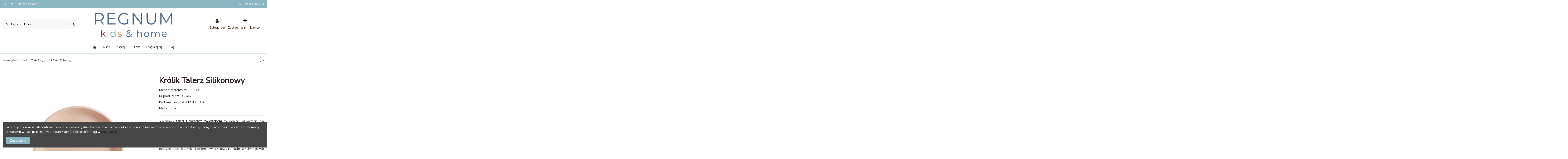

--- FILE ---
content_type: text/html; charset=utf-8
request_url: https://www.regnum.pl/trixie_baby/49963-mrs-rabbit-talerz-silikonowy-5400858966476.html
body_size: 219585
content:
<!doctype html>
<html lang="pl">

<head>
    
        
  <meta charset="utf-8">


  <meta http-equiv="x-ua-compatible" content="ie=edge">



  


  


  <title>Królik Talerz Silikonowy</title>
  
    
  
  
    
  
  <meta name="description" content="Silikonowy talerz z wesołym zwierzakiem to idealne rozwiązanie dla wygodnego karmienia małego dziecka. Wysoki brzeg talerza zapewnia ochronę przed rozsypaniem posiłku i ułatwia jedzenie dzieciom uczącym się samodzielności. Talerz został wykonany z trwałego, 100% silikonu spożywczego, który jest miękki w dotyku, nie pęka po upuszczeniu i jest w pełni bezpieczny dla malucha. Dodatkowo, wprowadza zabawny element podczas jedzenia dzięki uroczemu zwierzakowi, co zachęca najmłodszych do samodzielnego spożywania posiłków.Cechy: -  wyjątkowy design-  wysoki brzeg-  miękki w dotyku -  odporny na upadki i pękanie-  podgrzewanie w mikrofalówce i piekarniku-  mycie w zmywarce-  łatwy w czyszczeniu Materiał:100% silikon spożywczyZalecany wiek:4 miesiące+Wymiary:18 x 18 x 2.5 cm">
  <meta name="keywords" content="">
    
      <link rel="canonical" href="https://www.regnum.pl/trixie_baby/49963-mrs-rabbit-talerz-silikonowy-5400858966476.html">
    

  
      

  
    <script type="application/ld+json">
  {
    "@context": "https://schema.org",
    "@id": "#store-organization",
    "@type": "Organization",
    "name" : "www.regnum.pl",
    "url" : "https://www.regnum.pl/",
  
      "logo": {
        "@type": "ImageObject",
        "url":"https://www.regnum.pl/img/logo-1744890584.jpg"
      }
      }
</script>

<script type="application/ld+json">
  {
    "@context": "https://schema.org",
    "@type": "WebPage",
    "isPartOf": {
      "@type": "WebSite",
      "url":  "https://www.regnum.pl/",
      "name": "www.regnum.pl"
    },
    "name": "Królik Talerz Silikonowy",
    "url":  "https://www.regnum.pl/trixie_baby/49963-mrs-rabbit-talerz-silikonowy-5400858966476.html"
  }
</script>


  <script type="application/ld+json">
    {
      "@context": "https://schema.org",
      "@type": "BreadcrumbList",
      "itemListElement": [
                  {
            "@type": "ListItem",
            "position": 1,
            "name": "Strona główna",
            "item": "https://www.regnum.pl/"
          },              {
            "@type": "ListItem",
            "position": 2,
            "name": "Marki",
            "item": "https://www.regnum.pl/1975-marki"
          },              {
            "@type": "ListItem",
            "position": 3,
            "name": "Trixie Baby",
            "item": "https://www.regnum.pl/3698-trixie_baby"
          },              {
            "@type": "ListItem",
            "position": 4,
            "name": "Królik Talerz Silikonowy",
            "item": "https://www.regnum.pl/trixie_baby/49963-mrs-rabbit-talerz-silikonowy-5400858966476.html"
          }          ]
    }
  </script>


  

  
    <script type="application/ld+json">
  {
    "@context": "https://schema.org/",
    "@type": "Product",
    "@id": "#product-snippet-id",
    "name": "Królik Talerz Silikonowy",
    "description": "Silikonowy talerz z wesołym zwierzakiem to idealne rozwiązanie dla wygodnego karmienia małego dziecka. Wysoki brzeg talerza zapewnia ochronę przed rozsypaniem posiłku i ułatwia jedzenie dzieciom uczącym się samodzielności. Talerz został wykonany z trwałego, 100% silikonu spożywczego, który jest miękki w dotyku, nie pęka po upuszczeniu i jest w pełni bezpieczny dla malucha. Dodatkowo, wprowadza zabawny element podczas jedzenia dzięki uroczemu zwierzakowi, co zachęca najmłodszych do samodzielnego spożywania posiłków.Cechy: -  wyjątkowy design-  wysoki brzeg-  miękki w dotyku -  odporny na upadki i pękanie-  podgrzewanie w mikrofalówce i piekarniku-  mycie w zmywarce-  łatwy w czyszczeniu Materiał:100% silikon spożywczyZalecany wiek:4 miesiące+Wymiary:18 x 18 x 2.5 cm",
    "category": "Trixie Baby",
    "image" :"https://www.regnum.pl/7858-home_default/mrs-rabbit-talerz-silikonowy.jpg",    "sku": "22-2431",
    "mpn": "96-647"
    ,"gtin13": "5400858966476"
        ,
    "brand": {
      "@type": "Brand",
      "name": "Trixie"
    }
                  }
</script>


  
    
  



    <meta property="og:type" content="product">
    <meta property="og:url" content="https://www.regnum.pl/trixie_baby/49963-mrs-rabbit-talerz-silikonowy-5400858966476.html">
    <meta property="og:title" content="Królik Talerz Silikonowy">
    <meta property="og:site_name" content="www.regnum.pl">
    <meta property="og:description" content="Silikonowy talerz z wesołym zwierzakiem to idealne rozwiązanie dla wygodnego karmienia małego dziecka. Wysoki brzeg talerza zapewnia ochronę przed rozsypaniem posiłku i ułatwia jedzenie dzieciom uczącym się samodzielności. Talerz został wykonany z trwałego, 100% silikonu spożywczego, który jest miękki w dotyku, nie pęka po upuszczeniu i jest w pełni bezpieczny dla malucha. Dodatkowo, wprowadza zabawny element podczas jedzenia dzięki uroczemu zwierzakowi, co zachęca najmłodszych do samodzielnego spożywania posiłków.Cechy: -  wyjątkowy design-  wysoki brzeg-  miękki w dotyku -  odporny na upadki i pękanie-  podgrzewanie w mikrofalówce i piekarniku-  mycie w zmywarce-  łatwy w czyszczeniu Materiał:100% silikon spożywczyZalecany wiek:4 miesiące+Wymiary:18 x 18 x 2.5 cm">
            <meta property="og:image" content="https://www.regnum.pl/7858-thickbox_default/mrs-rabbit-talerz-silikonowy.jpg">
        <meta property="og:image:width" content="1100">
        <meta property="og:image:height" content="1100">
    




      <meta name="viewport" content="initial-scale=1,user-scalable=no,maximum-scale=1,width=device-width">
  


  <meta name="theme-color" content="#695c52">
  <meta name="msapplication-navbutton-color" content="#695c52">


  <link rel="icon" type="image/vnd.microsoft.icon" href="https://www.regnum.pl/img/favicon.ico?1744890584">
  <link rel="shortcut icon" type="image/x-icon" href="https://www.regnum.pl/img/favicon.ico?1744890584">
    




    <link rel="stylesheet" href="https://www.regnum.pl/modules/seigigpsr/views/style.css?v=1.0.14" type="text/css" media="all">
  <link rel="stylesheet" href="https://www.regnum.pl/themes/warehouse/assets/cache/theme-33a3d2589.css" type="text/css" media="all">




<link rel="preload" as="font"
      href="/themes/warehouse/assets/css/font-awesome/fonts/fontawesome-webfont.woff?v=4.7.0"
      type="font/woff" crossorigin="anonymous">
<link rel="preload" as="font"
      href="/themes/warehouse/assets/css/font-awesome/fonts/fontawesome-webfont.woff2?v=4.7.0"
      type="font/woff2" crossorigin="anonymous">


<link  rel="preload stylesheet"  as="style" href="/themes/warehouse/assets/css/font-awesome/css/font-awesome-preload.css"
       type="text/css" crossorigin="anonymous">





  

  <script>
        var MQC_MODULE_MODAL = 0;
        var elementorFrontendConfig = {"isEditMode":"","stretchedSectionContainer":"","instagramToken":"","is_rtl":false,"ajax_csfr_token_url":"https:\/\/www.regnum.pl\/module\/iqitelementor\/Actions?process=handleCsfrToken&ajax=1"};
        var iqitTheme = {"rm_sticky":"0","rm_breakpoint":0,"op_preloader":"0","cart_style":"side","cart_confirmation":"notification","h_layout":"2","f_fixed":"","f_layout":"3","h_absolute":"0","h_sticky":"menu","hw_width":"inherit","hm_submenu_width":"fullwidth-background","h_search_type":"box","pl_lazyload":true,"pl_infinity":false,"pl_rollover":true,"pl_crsl_autoplay":false,"pl_slider_ld":4,"pl_slider_d":4,"pl_slider_t":3,"pl_slider_p":2,"pp_thumbs":"bottom","pp_zoom":"modal","pp_image_layout":"carousel","pp_tabs":"accordion","pl_grid_qty":true};
        var iqitcountdown_days = "d.";
        var iqitextendedproduct = {"speed":"70"};
        var iqitfdc_from = 0;
        var iqitmegamenu = {"sticky":"false","containerSelector":"#wrapper > .container"};
        var iqitwishlist = {"nbProducts":0};
        var pmrecaptcha = {"ps17":true,"pmr_site_key":"6LfeuBgsAAAAAAO7Ynd0PmO970oRObvE8ytWgLt0","type":"v3"};
        var prestashop = {"cart":{"products":[],"totals":{"total":{"type":"total","label":"Suma","amount":0,"value":"0,00\u00a0z\u0142"},"total_including_tax":{"type":"total","label":"Suma (brutto)","amount":0,"value":"0,00\u00a0z\u0142"},"total_excluding_tax":{"type":"total","label":"Suma (netto)","amount":0,"value":"0,00\u00a0z\u0142"}},"subtotals":{"products":{"type":"products","label":"Produkty","amount":0,"value":"0,00\u00a0z\u0142"},"discounts":null,"shipping":{"type":"shipping","label":"Wysy\u0142ka","amount":0,"value":""},"tax":{"type":"tax","label":"VAT (wliczony)","amount":0,"value":"0,00\u00a0z\u0142"}},"products_count":0,"summary_string":"0 sztuk","vouchers":{"allowed":1,"added":[]},"discounts":[],"minimalPurchase":0,"minimalPurchaseRequired":""},"currency":{"id":1,"name":"Z\u0142oty polski","iso_code":"PLN","iso_code_num":"985","sign":"z\u0142"},"customer":{"lastname":null,"firstname":null,"email":null,"birthday":null,"newsletter":null,"newsletter_date_add":null,"optin":null,"website":null,"company":null,"siret":null,"ape":null,"is_logged":false,"gender":{"type":null,"name":null},"addresses":[]},"language":{"name":"Polski (Polish)","iso_code":"pl","locale":"pl-PL","language_code":"pl","is_rtl":"0","date_format_lite":"Y-m-d","date_format_full":"Y-m-d H:i:s","id":1},"page":{"title":"","canonical":"https:\/\/www.regnum.pl\/trixie_baby\/49963-mrs-rabbit-talerz-silikonowy-5400858966476.html","meta":{"title":"Kr\u00f3lik Talerz Silikonowy","description":"Silikonowy talerz z weso\u0142ym zwierzakiem to idealne rozwi\u0105zanie dla wygodnego karmienia ma\u0142ego dziecka. Wysoki brzeg talerza zapewnia ochron\u0119 przed rozsypaniem posi\u0142ku i u\u0142atwia jedzenie dzieciom ucz\u0105cym si\u0119 samodzielno\u015bci. Talerz zosta\u0142 wykonany z trwa\u0142ego, 100% silikonu spo\u017cywczego, kt\u00f3ry jest mi\u0119kki w dotyku, nie p\u0119ka po upuszczeniu i jest w pe\u0142ni bezpieczny dla malucha. Dodatkowo, wprowadza zabawny element podczas jedzenia dzi\u0119ki uroczemu zwierzakowi, co zach\u0119ca najm\u0142odszych do samodzielnego spo\u017cywania posi\u0142k\u00f3w.Cechy: -\u00a0 wyj\u0105tkowy design-\u00a0 wysoki brzeg-\u00a0 mi\u0119kki w dotyku -\u00a0 odporny na upadki i p\u0119kanie-\u00a0 podgrzewanie w mikrofal\u00f3wce i piekarniku-\u00a0 mycie w zmywarce-\u00a0 \u0142atwy w czyszczeniu Materia\u0142:100% silikon spo\u017cywczyZalecany wiek:4 miesi\u0105ce+Wymiary:18 x 18 x 2.5 cm","keywords":"","robots":"index"},"page_name":"product","body_classes":{"lang-pl":true,"lang-rtl":false,"country-PL":true,"currency-PLN":true,"layout-full-width":true,"page-product":true,"tax-display-enabled":true,"product-id-49963":true,"product-Kr\u00f3lik Talerz Silikonowy":true,"product-id-category-3698":true,"product-id-manufacturer-10":true,"product-id-supplier-2":true,"product-available-for-order":true},"admin_notifications":[]},"shop":{"name":"www.regnum.pl","logo":"https:\/\/www.regnum.pl\/img\/logo-1744890584.jpg","stores_icon":"https:\/\/www.regnum.pl\/img\/wwwregnumpl-logo_stores-1464869467.gif","favicon":"https:\/\/www.regnum.pl\/img\/favicon.ico"},"urls":{"base_url":"https:\/\/www.regnum.pl\/","current_url":"https:\/\/www.regnum.pl\/trixie_baby\/49963-mrs-rabbit-talerz-silikonowy-5400858966476.html","shop_domain_url":"https:\/\/www.regnum.pl","img_ps_url":"https:\/\/www.regnum.pl\/img\/","img_cat_url":"https:\/\/www.regnum.pl\/img\/c\/","img_lang_url":"https:\/\/www.regnum.pl\/img\/l\/","img_prod_url":"https:\/\/www.regnum.pl\/img\/p\/","img_manu_url":"https:\/\/www.regnum.pl\/img\/m\/","img_sup_url":"https:\/\/www.regnum.pl\/img\/su\/","img_ship_url":"https:\/\/www.regnum.pl\/img\/s\/","img_store_url":"https:\/\/www.regnum.pl\/img\/st\/","img_col_url":"https:\/\/www.regnum.pl\/img\/co\/","img_url":"https:\/\/www.regnum.pl\/themes\/warehouse\/assets\/img\/","css_url":"https:\/\/www.regnum.pl\/themes\/warehouse\/assets\/css\/","js_url":"https:\/\/www.regnum.pl\/themes\/warehouse\/assets\/js\/","pic_url":"https:\/\/www.regnum.pl\/upload\/","pages":{"address":"https:\/\/www.regnum.pl\/adres","addresses":"https:\/\/www.regnum.pl\/adresy","authentication":"https:\/\/www.regnum.pl\/logowanie","cart":"https:\/\/www.regnum.pl\/koszyk","category":"https:\/\/www.regnum.pl\/index.php?controller=category","cms":"https:\/\/www.regnum.pl\/index.php?controller=cms","contact":"https:\/\/www.regnum.pl\/kontakt","discount":"https:\/\/www.regnum.pl\/rabaty","guest_tracking":"https:\/\/www.regnum.pl\/sledzenie-zamowien-gosci","history":"https:\/\/www.regnum.pl\/historia-zamowien","identity":"https:\/\/www.regnum.pl\/dane-osobiste","index":"https:\/\/www.regnum.pl\/","my_account":"https:\/\/www.regnum.pl\/moje-konto","order_confirmation":"https:\/\/www.regnum.pl\/potwierdzenie-zamowienia","order_detail":"https:\/\/www.regnum.pl\/index.php?controller=order-detail","order_follow":"https:\/\/www.regnum.pl\/sledzenie-zamowienia","order":"https:\/\/www.regnum.pl\/zam\u00f3wienie","order_return":"https:\/\/www.regnum.pl\/index.php?controller=order-return","order_slip":"https:\/\/www.regnum.pl\/potwierdzenie-zwrotu","pagenotfound":"https:\/\/www.regnum.pl\/nie-znaleziono-strony","password":"https:\/\/www.regnum.pl\/odzyskiwanie-hasla","pdf_invoice":"https:\/\/www.regnum.pl\/index.php?controller=pdf-invoice","pdf_order_return":"https:\/\/www.regnum.pl\/index.php?controller=pdf-order-return","pdf_order_slip":"https:\/\/www.regnum.pl\/index.php?controller=pdf-order-slip","prices_drop":"https:\/\/www.regnum.pl\/promocje","product":"https:\/\/www.regnum.pl\/index.php?controller=product","search":"https:\/\/www.regnum.pl\/szukaj","sitemap":"https:\/\/www.regnum.pl\/Mapa strony","stores":"https:\/\/www.regnum.pl\/nasze-sklepy","supplier":"https:\/\/www.regnum.pl\/dostawcy","register":"https:\/\/www.regnum.pl\/logowanie?create_account=1","order_login":"https:\/\/www.regnum.pl\/zam\u00f3wienie?login=1"},"alternative_langs":[],"theme_assets":"\/themes\/warehouse\/assets\/","actions":{"logout":"https:\/\/www.regnum.pl\/?mylogout="},"no_picture_image":{"bySize":{"small_default":{"url":"https:\/\/www.regnum.pl\/img\/p\/pl-default-small_default.jpg","width":125,"height":125},"cart_default":{"url":"https:\/\/www.regnum.pl\/img\/p\/pl-default-cart_default.jpg","width":125,"height":162},"home_default":{"url":"https:\/\/www.regnum.pl\/img\/p\/pl-default-home_default.jpg","width":250,"height":250},"medium_default":{"url":"https:\/\/www.regnum.pl\/img\/p\/pl-default-medium_default.jpg","width":452,"height":584},"large_default":{"url":"https:\/\/www.regnum.pl\/img\/p\/pl-default-large_default.jpg","width":800,"height":800},"thickbox_default":{"url":"https:\/\/www.regnum.pl\/img\/p\/pl-default-thickbox_default.jpg","width":1100,"height":1100}},"small":{"url":"https:\/\/www.regnum.pl\/img\/p\/pl-default-small_default.jpg","width":125,"height":125},"medium":{"url":"https:\/\/www.regnum.pl\/img\/p\/pl-default-medium_default.jpg","width":452,"height":584},"large":{"url":"https:\/\/www.regnum.pl\/img\/p\/pl-default-thickbox_default.jpg","width":1100,"height":1100},"legend":""}},"configuration":{"display_taxes_label":true,"display_prices_tax_incl":true,"is_catalog":true,"show_prices":false,"opt_in":{"partner":false},"quantity_discount":{"type":"discount","label":"Rabat Jednostkowy"},"voucher_enabled":1,"return_enabled":0},"field_required":[],"breadcrumb":{"links":[{"title":"Strona g\u0142\u00f3wna","url":"https:\/\/www.regnum.pl\/"},{"title":"Marki","url":"https:\/\/www.regnum.pl\/1975-marki"},{"title":"Trixie Baby","url":"https:\/\/www.regnum.pl\/3698-trixie_baby"},{"title":"Kr\u00f3lik Talerz Silikonowy","url":"https:\/\/www.regnum.pl\/trixie_baby\/49963-mrs-rabbit-talerz-silikonowy-5400858966476.html"}],"count":4},"link":{"protocol_link":"https:\/\/","protocol_content":"https:\/\/"},"time":1768637223,"static_token":"49cdbf05594974e15f911248ab9664b2","token":"6d8c61c8f42946b721a1271d8c662255","debug":false};
        var psemailsubscription_subscription = "https:\/\/www.regnum.pl\/module\/ps_emailsubscription\/subscription";
      </script>



  <!-- emarketing start -->





<!-- emarketing end -->
<script type="text/javascript">
	(window.gaDevIds=window.gaDevIds||[]).push('d6YPbH');
	(function(i,s,o,g,r,a,m){i['GoogleAnalyticsObject']=r;i[r]=i[r]||function(){
	(i[r].q=i[r].q||[]).push(arguments)},i[r].l=1*new Date();a=s.createElement(o),
	m=s.getElementsByTagName(o)[0];a.async=1;a.src=g;m.parentNode.insertBefore(a,m)
	})(window,document,'script','https://www.google-analytics.com/analytics.js','ga');

            ga('create', 'UA-10326283-2', 'auto');
                    ga('set', 'anonymizeIp', true);
                ga('send', 'pageview');
    
    ga('require', 'ec');
</script>




    
        
    

    </head>

<body id="product" class="lang-pl country-pl currency-pln layout-full-width page-product tax-display-enabled product-id-49963 product-krolik-talerz-silikonowy product-id-category-3698 product-id-manufacturer-10 product-id-supplier-2 product-available-for-order body-desktop-header-style-w-2">


    




    


<main id="main-page-content"  >
    
            

    <header id="header" class="desktop-header-style-w-2">
        
            
  <div class="header-banner">
    
  </div>




            <nav class="header-nav">
        <div class="container">
    
        <div class="row justify-content-between">
            <div class="col col-auto col-md left-nav">
                                            <div class="block-iqitlinksmanager block-iqitlinksmanager-2 block-links-inline d-inline-block">
            <ul>
                                                            <li>
                            <a
                                    href="https://www.regnum.pl/content/8-tax-free"
                                    title="Tax Free"                                                                >
                                Tax Free
                            </a>
                        </li>
                                                                                <li>
                            <a
                                    href="https://www.regnum.pl/pl/2448-nowe_dostawy"
                                                                                                    >
                                Nowe dostawy
                            </a>
                        </li>
                                                </ul>
        </div>
    
            </div>
            <div class="col col-auto center-nav text-center">
                
             </div>
            <div class="col col-auto col-md right-nav text-right">
                <div class="d-inline-block">
    <a href="//www.regnum.pl/module/iqitwishlist/view">
        <i class="fa fa-heart-o fa-fw" aria-hidden="true"></i> Lista zakupów (<span
                id="iqitwishlist-nb"></span>)
    </a>
</div>

             </div>
        </div>

                        </div>
            </nav>
        



<div id="desktop-header" class="desktop-header-style-2">
    
            
<div class="header-top">
    <div id="desktop-header-container" class="container">
        <div class="row align-items-center">
                            <div class="col col-header-left">
                                        <!-- Block search module TOP -->

<!-- Block search module TOP -->
<div id="search_widget" class="search-widget" data-search-controller-url="https://www.regnum.pl/module/iqitsearch/searchiqit">
    <form method="get" action="https://www.regnum.pl/module/iqitsearch/searchiqit">
        <div class="input-group">
            <input type="text" name="s" value="" data-all-text="Pokaż wszystkie"
                   data-blog-text="Blog post"
                   data-product-text="Product"
                   data-brands-text="Marka"
                   autocomplete="off" autocorrect="off" autocapitalize="off" spellcheck="false"
                   placeholder="Szukaj produktów" class="form-control form-search-control" />
            <button type="submit" class="search-btn">
                <i class="fa fa-search"></i>
            </button>
        </div>
    </form>
</div>
<!-- /Block search module TOP -->

<!-- /Block search module TOP -->


                    
                </div>
                <div class="col col-header-center text-center">
                    <div id="desktop_logo">
                        
  <a href="https://www.regnum.pl/">
    <img class="logo img-fluid"
         src="https://www.regnum.pl/img/logo-1744890584.jpg"
                  alt="www.regnum.pl"
         width="430"
         height="147"
    >
  </a>

                    </div>
                    
                </div>
                        <div class="col  col-header-right">
                <div class="row no-gutters justify-content-end">

                    
                                            <div id="header-user-btn" class="col col-auto header-btn-w header-user-btn-w">
            <a href="https://www.regnum.pl/moje-konto"
           title="Zaloguj się do swojego konta klienta"
           rel="nofollow" class="header-btn header-user-btn">
            <i class="fa fa-user fa-fw icon" aria-hidden="true"></i>
            <span class="title">Zaloguj się </span>
        </a>

    </div>
<div id="header-user-btn-2" class="col col-auto header-btn-w header-user-btn-w">
    <a href="https://www.regnum.pl/moje-konto"
    title="Kliknij i zostań naszym klientem"
    rel="nofollow" class="header-btn header-user-btn">
    <i class="fa fa-plus fa-fw icon" aria-hidden="true"></i>
    <span class="title">Zostań naszym klientem</span>
    </a>
</div>







                                        

                    

                                    </div>
                
            </div>
            <div class="col-12">
                <div class="row">
                    
                </div>
            </div>
        </div>
    </div>
</div>
<div class="container iqit-megamenu-container">	<div id="iqitmegamenu-wrapper" class="iqitmegamenu-wrapper iqitmegamenu-all">
		<div class="container container-iqitmegamenu">
		<div id="iqitmegamenu-horizontal" class="iqitmegamenu  clearfix" role="navigation">

								
				<nav id="cbp-hrmenu" class="cbp-hrmenu cbp-horizontal cbp-hrsub-narrow">
					<ul>
												<li id="cbp-hrmenu-tab-1" class="cbp-hrmenu-tab cbp-hrmenu-tab-1 cbp-onlyicon ">
	<a href="https://www.regnum.pl/" class="nav-link" >

								<span class="cbp-tab-title"> <i class="icon fa fa-home cbp-mainlink-icon"></i>
								</span>
														</a>
													</li>
												<li id="cbp-hrmenu-tab-12" class="cbp-hrmenu-tab cbp-hrmenu-tab-12 ">
	<a href="https://www.regnum.pl/1975-marki" class="nav-link" >

								<span class="cbp-tab-title">
								Marki</span>
														</a>
													</li>
												<li id="cbp-hrmenu-tab-11" class="cbp-hrmenu-tab cbp-hrmenu-tab-11 ">
	<a href="https://www.regnum.pl/content/9-katalogi-creativetops-katalog-la-rochere-katalog-ppd" class="nav-link" >

								<span class="cbp-tab-title">
								Katalogi</span>
														</a>
													</li>
												<li id="cbp-hrmenu-tab-2" class="cbp-hrmenu-tab cbp-hrmenu-tab-2 ">
	<a href="https://www.regnum.pl/content/4-o-nas" class="nav-link" >

								<span class="cbp-tab-title">
								O Nas</span>
														</a>
													</li>
												<li id="cbp-hrmenu-tab-13" class="cbp-hrmenu-tab cbp-hrmenu-tab-13 ">
	<a href="https://www.regnum.pl/content/11-dropshipping" class="nav-link" >

								<span class="cbp-tab-title">
								Dropshipping</span>
														</a>
													</li>
												<li id="cbp-hrmenu-tab-30" class="cbp-hrmenu-tab cbp-hrmenu-tab-30 ">
	<a href="https://www.regnum.pl/blog" class="nav-link" >

								<span class="cbp-tab-title">
								Blog</span>
														</a>
													</li>
											</ul>
				</nav>
		</div>
		</div>
		<div id="sticky-cart-wrapper"></div>
	</div>

<div id="_desktop_iqitmegamenu-mobile">
	<div id="iqitmegamenu-mobile">
		
		<ul>
		



	
	<li><span class="mm-expand"><i class="fa fa-angle-down expand-icon" aria-hidden="true"></i><i class="fa fa-angle-up close-icon" aria-hidden="true"></i></span><a  href="https://www.regnum.pl/1975-marki" >Marki</a>
	<ul><li><span class="mm-expand"><i class="fa fa-angle-down expand-icon" aria-hidden="true"></i><i class="fa fa-angle-up close-icon" aria-hidden="true"></i></span><a  href="https://www.regnum.pl/4349-wooden-story" >Wooden Story</a>
	<ul><li><a  href="https://www.regnum.pl/4350-klocki" >Klocki</a></li><li><a  href="https://www.regnum.pl/4351-montessori" >Montessori</a></li><li><a  href="https://www.regnum.pl/4352-gry-i-zabawy" >Gry i Zabawy</a></li><li><a  href="https://www.regnum.pl/4353-na-kolkach" >Na Kółkach</a></li><li><a  href="https://www.regnum.pl/4354-grzechotki-i-gryzaki" >Grzechotki i Gryzaki</a></li></ul></li><li><span class="mm-expand"><i class="fa fa-angle-down expand-icon" aria-hidden="true"></i><i class="fa fa-angle-up close-icon" aria-hidden="true"></i></span><a  href="https://www.regnum.pl/2100-jellycat-london" >Jellycat London</a>
	<ul><li><a  href="https://www.regnum.pl/2216-kroliczki" >Króliczki</a></li><li><a  href="https://www.regnum.pl/4346-mis-bartlomiej" >Miś Bartłomiej</a></li><li><span class="mm-expand"><i class="fa fa-angle-down expand-icon" aria-hidden="true"></i><i class="fa fa-angle-up close-icon" aria-hidden="true"></i></span><a  href="https://www.regnum.pl/2217-zwierzaki" >Zwierzaki</a>
	<ul><li><a  href="https://www.regnum.pl/4197-wszystkie-zwierzaki" >Wszystkie zwierzaki</a></li><li><a  href="https://www.regnum.pl/4200-pieski-i-kotki" >Pieski i Kotki</a></li><li><a  href="https://www.regnum.pl/4201-plazy-i-gady-" >Płazy i Gady</a></li><li><a  href="https://www.regnum.pl/4202-dinozaury" >Dinozaury</a></li><li><a  href="https://www.regnum.pl/4203-fantastyczne-i-bajkowe-" >Fantastyczne i Bajkowe</a></li><li><a  href="https://www.regnum.pl/4204-wies-i-las" >Wieś i Las</a></li><li><a  href="https://www.regnum.pl/4205-morza-i-oceany-" >Morza i Oceany</a></li><li><a  href="https://www.regnum.pl/4206-dzungla-i-safari" >Dżungla i Safari</a></li></ul></li><li><a  href="https://www.regnum.pl/4212-zabawne-jedzenie-" >Zabawne Jedzenie</a></li><li><a  href="https://www.regnum.pl/4217-zabawne-przedmioty-" >Zabawne Przedmioty</a></li><li><a  href="https://www.regnum.pl/4289-sport" >Sport</a></li><li><a  href="https://www.regnum.pl/4213-kwiaty-rosliny-las-" >Kwiaty, Rośliny, Las</a></li><li><a  href="https://www.regnum.pl/4214-plecaki-torebki-piorniki" >Plecaki, Torebki, Piórniki</a></li><li><a  href="https://www.regnum.pl/4215-ksiazeczki" >Książeczki</a></li><li><a  href="https://www.regnum.pl/4216-pluszaki-sensoryczne-" >Pluszaki Sensoryczne</a></li><li><a  href="https://www.regnum.pl/4218-szmatki-przytulanki-" >Szmatki Przytulanki</a></li><li><a  href="https://www.regnum.pl/4305-baby-jellycat" >Baby Jellycat</a></li><li><a  href="https://www.regnum.pl/4221-breloczki" >Breloczki</a></li><li><a  href="https://www.regnum.pl/4347-giganty" >Giganty</a></li><li><a  href="https://www.regnum.pl/4364-lato" >Lato</a></li><li><a  href="https://www.regnum.pl/4287-materialy-reklamowe-pos" >Materiały Reklamowe POS</a></li><li><a  href="https://www.regnum.pl/4219-wielkanoc" >Wielkanoc</a></li><li><a  href="https://www.regnum.pl/4220-boze-narodzenie" >Boże Narodzenie</a></li><li><a  href="https://www.regnum.pl/4177-halloween" >Halloween</a></li><li><a  href="https://www.regnum.pl/4210-walentynki" >Walentynki</a></li></ul></li><li><a  href="https://www.regnum.pl/3228-rabbit-friends" >Rabbit &amp; Friends</a></li><li><span class="mm-expand"><i class="fa fa-angle-down expand-icon" aria-hidden="true"></i><i class="fa fa-angle-up close-icon" aria-hidden="true"></i></span><a  href="https://www.regnum.pl/3698-trixie_baby" >Trixie Baby</a>
	<ul><li><span class="mm-expand"><i class="fa fa-angle-down expand-icon" aria-hidden="true"></i><i class="fa fa-angle-up close-icon" aria-hidden="true"></i></span><a  href="https://www.regnum.pl/3700-kolekcje" >Kolekcje</a>
	<ul><li><a  href="https://www.regnum.pl/4106-alpaka" >Alpaka</a></li><li><a  href="https://www.regnum.pl/4105-dinozaur" >Dinozaur</a></li><li><a  href="https://www.regnum.pl/3747-flaming" >Flaming</a></li><li><a  href="https://www.regnum.pl/3866-hipopotam" >Hipopotam</a></li><li><a  href="https://www.regnum.pl/4285-jednorozec" >Jednorożec</a></li><li><a  href="https://www.regnum.pl/4134-jez" >Jeż</a></li><li><a  href="https://www.regnum.pl/3882-koala" >Koala</a></li><li><a  href="https://www.regnum.pl/4283-kot" >Kot</a></li><li><a  href="https://www.regnum.pl/3750-krab" >Krab</a></li><li><a  href="https://www.regnum.pl/3746-krokodyl" >Krokodyl</a></li><li><a  href="https://www.regnum.pl/3722-krolik" >Królik</a></li><li><a  href="https://www.regnum.pl/3720-lew" >Lew</a></li><li><a  href="https://www.regnum.pl/3716-lis" >Lis</a></li><li><a  href="https://www.regnum.pl/3863-malpka" >Małpka</a></li><li><a  href="https://www.regnum.pl/3719-mis-polarny" >Miś Polarny</a></li><li><a  href="https://www.regnum.pl/3879-myszka" >Myszka</a></li><li><a  href="https://www.regnum.pl/4308-papuga" >Papuga</a></li><li><a  href="https://www.regnum.pl/4284-pies" >Pies</a></li><li><a  href="https://www.regnum.pl/4309-pszczolka" >Pszczółka</a></li><li><a  href="https://www.regnum.pl/3884-pingwin" >Pingwin</a></li><li><a  href="https://www.regnum.pl/4307-rekin" >Rekin</a></li><li><a  href="https://www.regnum.pl/3887-sowa" >Sowa</a></li><li><a  href="https://www.regnum.pl/3723-slon" >Słoń</a></li><li><a  href="https://www.regnum.pl/3718-szop" >Szop</a></li><li><a  href="https://www.regnum.pl/4108-tygrys" >Tygrys</a></li><li><a  href="https://www.regnum.pl/4286-zaba" >Żaba</a></li><li><a  href="https://www.regnum.pl/4107-zyrafa" >Żyrafa</a></li></ul></li><li><span class="mm-expand"><i class="fa fa-angle-down expand-icon" aria-hidden="true"></i><i class="fa fa-angle-up close-icon" aria-hidden="true"></i></span><a  href="https://www.regnum.pl/4110-wyprawka-przedszkolaka-i-ucznia" >Wyprawka Przedszkolaka i Ucznia</a>
	<ul><li><a  href="https://www.regnum.pl/4114-plecaki-tornistry-torby" >Plecaki, Tornistry, Torby</a></li><li><a  href="https://www.regnum.pl/4113-piorniki" >Piórniki</a></li><li><a  href="https://www.regnum.pl/4116-bidony" >Bidony</a></li><li><a  href="https://www.regnum.pl/4115-portfele-torebki" >Portfele, Torebki</a></li></ul></li><li><a  href="https://www.regnum.pl/3744-bidony" >Bidony</a></li><li><a  href="https://www.regnum.pl/3710-plecaki-tornistry-torby-i-piorniki" >Plecaki, Tornistry, Torby i Piórniki</a></li><li><a  href="https://www.regnum.pl/4300-ksiazeczki" >Książeczki</a></li><li><span class="mm-expand"><i class="fa fa-angle-down expand-icon" aria-hidden="true"></i><i class="fa fa-angle-up close-icon" aria-hidden="true"></i></span><a  href="https://www.regnum.pl/3890-zabawki" >Zabawki</a>
	<ul><li><a  href="https://www.regnum.pl/4120-dla-najmlodszych" >Dla Najmłodszych</a></li><li><a  href="https://www.regnum.pl/4117-pluszowe" >Pluszowe</a></li><li><a  href="https://www.regnum.pl/4118-drewniane-" >Drewniane</a></li><li><a  href="https://www.regnum.pl/4143-dzianinowe" >Dzianinowe</a></li><li><a  href="https://www.regnum.pl/4119-gry" >Gry</a></li><li><a  href="https://www.regnum.pl/4136-torby-na-zabawki" >Torby na Zabawki</a></li></ul></li><li><span class="mm-expand"><i class="fa fa-angle-down expand-icon" aria-hidden="true"></i><i class="fa fa-angle-up close-icon" aria-hidden="true"></i></span><a  href="https://www.regnum.pl/3707-wyprawka" >Wyprawka</a>
	<ul><li><a  href="https://www.regnum.pl/4122-kocyki" >Kocyki</a></li><li><a  href="https://www.regnum.pl/3765-pieluszki" >Pieluszki</a></li><li><a  href="https://www.regnum.pl/3761-spiworki" >Śpiworki</a></li><li><a  href="https://www.regnum.pl/3764-reczniki-poncza-szlafroki" >Ręczniki, Poncza, Szlafroki</a></li><li><a  href="https://www.regnum.pl/3771-pozytywki" >Pozytywki</a></li><li><a  href="https://www.regnum.pl/4124-zawieszki-do-smoczkow" >Zawieszki do Smoczków</a></li><li><a  href="https://www.regnum.pl/4196-szmatki-przytulanki" >Szmatki Przytulanki</a></li><li><a  href="https://www.regnum.pl/4125-akcesoria-do-samochodu-i-wozka" >Akcesoria do Samochodu i Wózka</a></li><li><a  href="https://www.regnum.pl/4137-sliniaki-i-bandanki" >Śliniaki i Bandanki</a></li></ul></li><li><a  href="https://www.regnum.pl/3768-gryzaki" >Gryzaki</a></li><li><a  href="https://www.regnum.pl/4123-grzechotki" >Grzechotki</a></li><li><span class="mm-expand"><i class="fa fa-angle-down expand-icon" aria-hidden="true"></i><i class="fa fa-angle-up close-icon" aria-hidden="true"></i></span><a  href="https://www.regnum.pl/4127-tekstylia" >Tekstylia</a>
	<ul><li><a  href="https://www.regnum.pl/4128-skarpetki" >Skarpetki</a></li><li><a  href="https://www.regnum.pl/4129-reczniki" >Ręczniki</a></li><li><a  href="https://www.regnum.pl/4130-szlafroki" >Szlafroki</a></li><li><a  href="https://www.regnum.pl/4131-pieluszki" >Pieluszki</a></li><li><a  href="https://www.regnum.pl/4132-spiworki" >Śpiworki</a></li><li><a  href="https://www.regnum.pl/4171-czapki" >Czapki</a></li><li><a  href="https://www.regnum.pl/4173-bluzy" >Bluzy</a></li><li><a  href="https://www.regnum.pl/4174-bielizna" >Bielizna</a></li><li><a  href="https://www.regnum.pl/4133-inne" >Inne</a></li></ul></li><li><a  href="https://www.regnum.pl/4169-naczynia-silikonowe" >Naczynia Silikonowe</a></li></ul></li><li><span class="mm-expand"><i class="fa fa-angle-down expand-icon" aria-hidden="true"></i><i class="fa fa-angle-up close-icon" aria-hidden="true"></i></span><a  href="https://www.regnum.pl/4146-floss-rock" >Floss &amp; Rock</a>
	<ul><li><span class="mm-expand"><i class="fa fa-angle-down expand-icon" aria-hidden="true"></i><i class="fa fa-angle-up close-icon" aria-hidden="true"></i></span><a  href="https://www.regnum.pl/4159-kreatywne" >KREATYWNE</a>
	<ul><li><a  href="https://www.regnum.pl/4372-z-flamastrami" >Z flamastrami</a></li><li><a  href="https://www.regnum.pl/4323-z-farbkami" >Z farbkami</a></li><li><a  href="https://www.regnum.pl/4322-wodne" >Wodne</a></li><li><a  href="https://www.regnum.pl/4324-zdrapywanki" >Zdrapywanki</a></li><li><a  href="https://www.regnum.pl/4325-pieczatki" >Pieczątki</a></li><li><a  href="https://www.regnum.pl/4326-naklejki" >Naklejki</a></li><li><a  href="https://www.regnum.pl/4328-teczka-aktywnosci-4w1" >Teczka aktywności 4w1</a></li><li><a  href="https://www.regnum.pl/4359-masy-plastyczne-clay-play" >Masy plastyczne Clay &amp; Play</a></li><li><a  href="https://www.regnum.pl/4292-pachnace-pamietniki" >Pachnące pamiętniki</a></li></ul></li><li><span class="mm-expand"><i class="fa fa-angle-down expand-icon" aria-hidden="true"></i><i class="fa fa-angle-up close-icon" aria-hidden="true"></i></span><a  href="https://www.regnum.pl/4160-magnetyczne" >MAGNETYCZNE</a>
	<ul><li><a  href="https://www.regnum.pl/4329-gry-magnetyczne" >Gry magnetyczne</a></li><li><a  href="https://www.regnum.pl/4330-ukladanki-magnetyczne" >Układanki magnetyczne</a></li><li><a  href="https://www.regnum.pl/4331-teczki-aktywnosci-4w1" >Teczki aktywności 4w1</a></li><li><a  href="https://www.regnum.pl/4332-magnetyczne-ubieranki" >Magnetyczne ubieranki</a></li></ul></li><li><span class="mm-expand"><i class="fa fa-angle-down expand-icon" aria-hidden="true"></i><i class="fa fa-angle-up close-icon" aria-hidden="true"></i></span><a  href="https://www.regnum.pl/4161-puzzle" >PUZZLE</a>
	<ul><li><a  href="https://www.regnum.pl/4333-dla-poczatkujacych" >Dla Początkujących</a></li><li><a  href="https://www.regnum.pl/4334-12-elementow" >12 elementów</a></li><li><a  href="https://www.regnum.pl/4335-20-elementow" >20 elementów</a></li><li><a  href="https://www.regnum.pl/4336-40-elementow" >40 elementów</a></li><li><a  href="https://www.regnum.pl/4337-50-60-elementow" >50 - 60 elementów</a></li><li><a  href="https://www.regnum.pl/4338-80-100-elementow" >80 - 100 elementów</a></li></ul></li><li><span class="mm-expand"><i class="fa fa-angle-down expand-icon" aria-hidden="true"></i><i class="fa fa-angle-up close-icon" aria-hidden="true"></i></span><a  href="https://www.regnum.pl/4158-zabawa" >ZABAWA</a>
	<ul><li><a  href="https://www.regnum.pl/4176-szkatulki-z-pozytywka" >Szkatułki z pozytywką</a></li><li><a  href="https://www.regnum.pl/4319-gry" >Gry</a></li><li><a  href="https://www.regnum.pl/4318-zestawy-z-figurkami" >Zestawy z figurkami</a></li><li><a  href="https://www.regnum.pl/4321-zestawy-herbaciane-i-kuchenne" >Zestawy herbaciane i kuchenne</a></li><li><a  href="https://www.regnum.pl/4320-skakanki" >Skakanki</a></li></ul></li><li><span class="mm-expand"><i class="fa fa-angle-down expand-icon" aria-hidden="true"></i><i class="fa fa-angle-up close-icon" aria-hidden="true"></i></span><a  href="https://www.regnum.pl/4365-na-co-dzien" >NA CO DZIEŃ</a>
	<ul><li><a  href="https://www.regnum.pl/4163-parasolki" >Parasolki</a></li><li><a  href="https://www.regnum.pl/4302-plecaki" >Plecaki</a></li><li><a  href="https://www.regnum.pl/4303-bidony" >Bidony</a></li><li><a  href="https://www.regnum.pl/4339-fartuszki" >Fartuszki</a></li><li><a  href="https://www.regnum.pl/4291-saszetkinerki-dzieciece" >Saszetki/Nerki Dziecięce</a></li></ul></li><li><span class="mm-expand"><i class="fa fa-angle-down expand-icon" aria-hidden="true"></i><i class="fa fa-angle-up close-icon" aria-hidden="true"></i></span><a  href="https://www.regnum.pl/4148-kolekcje-tematyczne" >KOLEKCJE TEMATYCZNE</a>
	<ul><li><a  href="https://www.regnum.pl/4149-teczowe-wrozki" >Tęczowe Wróżki</a></li><li><a  href="https://www.regnum.pl/4167-bajkowy-swiat" >Bajkowy Świat</a></li><li><a  href="https://www.regnum.pl/4150-baletnice" >Baletnice</a></li><li><a  href="https://www.regnum.pl/4151-czarodziejski-zamek" >Czarodziejski Zamek</a></li><li><a  href="https://www.regnum.pl/4152-dinozaury" >Dinozaury</a></li><li><a  href="https://www.regnum.pl/4153-dzungla" >Dżungla</a></li><li><a  href="https://www.regnum.pl/4154-kosmos" >Kosmos</a></li><li><a  href="https://www.regnum.pl/4155-podwodny-swiat" >Podwodny Świat</a></li><li><a  href="https://www.regnum.pl/4156-na-budowie" >Na Budowie</a></li><li><a  href="https://www.regnum.pl/4157-wesoly-szpital" >Wesoły Szpital</a></li><li><a  href="https://www.regnum.pl/4175-kraina-fantazji" >Kraina Fantazji</a></li><li><a  href="https://www.regnum.pl/4298-zwierzaki-" >Zwierzaki</a></li><li><a  href="https://www.regnum.pl/4304-przygoda" >Przygoda</a></li><li><a  href="https://www.regnum.pl/4317-samochody" >Samochody</a></li><li><a  href="https://www.regnum.pl/4358-przyjaciolki" >Przyjaciółki</a></li><li><a  href="https://www.regnum.pl/4361-ocean" >Ocean</a></li></ul></li><li><a  href="https://www.regnum.pl/4378-materialy-pos" >MATERIAŁY POS</a></li></ul></li><li><a  href="https://www.regnum.pl/3798-creativetops-" >CreativeTops</a></li><li><span class="mm-expand"><i class="fa fa-angle-down expand-icon" aria-hidden="true"></i><i class="fa fa-angle-up close-icon" aria-hidden="true"></i></span><a  href="https://www.regnum.pl/2101-la-rochere" >La Rochère</a>
	<ul><li><a  href="https://www.regnum.pl/2226-abeille-pszczola" >Abeille (Pszczoła)</a></li><li><a  href="https://www.regnum.pl/2234-amboise-" >Amboise</a></li><li><a  href="https://www.regnum.pl/4178-artois" >Artois</a></li><li><a  href="https://www.regnum.pl/2235-ballon" >Ballon</a></li><li><a  href="https://www.regnum.pl/2240-belle-ile" >Belle ile</a></li><li><a  href="https://www.regnum.pl/4179-city" >City</a></li><li><a  href="https://www.regnum.pl/4180-coteau" >Coteau</a></li><li><a  href="https://www.regnum.pl/2227-fleur-de-lys" >Fleur de lys</a></li><li><a  href="https://www.regnum.pl/4313-flore" >Flore</a></li><li><a  href="https://www.regnum.pl/2237-lily" >Lily</a></li><li><a  href="https://www.regnum.pl/2224-lyonnais" >Lyonnais</a></li><li><a  href="https://www.regnum.pl/2232-ouessant" >Ouessant</a></li><li><a  href="https://www.regnum.pl/4181-paryz" >Paryż</a></li><li><a  href="https://www.regnum.pl/2225-perigord" >Perigord</a></li><li><a  href="https://www.regnum.pl/4312-silex" >Silex</a></li><li><a  href="https://www.regnum.pl/2229-wazka-" >Ważka</a></li><li><a  href="https://www.regnum.pl/2241-wersal" >Wersal</a></li><li><a  href="https://www.regnum.pl/4310-zinc" >Zinc</a></li><li><a  href="https://www.regnum.pl/4311-verone" >Verone</a></li><li><a  href="https://www.regnum.pl/2233-la-rochere-inne" >La Rochere  Inne</a></li><li><a  href="https://www.regnum.pl/2236-kawa-i-herbata" >Kawa i herbata</a></li><li><a  href="https://www.regnum.pl/2230-deserowe" >Deserowe</a></li><li><a  href="https://www.regnum.pl/2239-miseczki-i-salaterki" >Miseczki i salaterki</a></li><li><a  href="https://www.regnum.pl/2231-dzbanki-i-karafki" >Dzbanki i karafki</a></li><li><a  href="https://www.regnum.pl/2238-whisky-i-drinki" >Whisky i drinki</a></li><li><a  href="https://www.regnum.pl/4182-szklanki" >Szklanki</a></li><li><a  href="https://www.regnum.pl/4183-kieliszki" >Kieliszki</a></li><li><a  href="https://www.regnum.pl/4191-swiece-zapachowe-" >Świece Zapachowe</a></li></ul></li><li><a  href="https://www.regnum.pl/4096-pimpernel" >Pimpernel</a></li><li><a  href="https://www.regnum.pl/4344-royal-worcester" >Royal Worcester</a></li><li><span class="mm-expand"><i class="fa fa-angle-down expand-icon" aria-hidden="true"></i><i class="fa fa-angle-up close-icon" aria-hidden="true"></i></span><a  href="https://www.regnum.pl/2097-ppd" >PPD</a>
	<ul><li><a  href="https://www.regnum.pl/3340-kubki" >Kubki</a></li><li><a  href="https://www.regnum.pl/3336-filizanki-" >Filiżanki</a></li><li><a  href="https://www.regnum.pl/2203-produkty-dzieciece" >Produkty Dziecięce</a></li><li><a  href="https://www.regnum.pl/3631-serwetki-" >Serwetki</a></li><li><a  href="https://www.regnum.pl/4190-chusteczki" >Chusteczki</a></li><li><a  href="https://www.regnum.pl/4170-wzory-swiateczne-i-zimowe-kubki-i-filizanki" >Wzory Świąteczne i Zimowe, Kubki i Filiżanki</a></li><li><a  href="https://www.regnum.pl/2194-wzory-swiateczne-serwetki" >Wzory Świąteczne Serwetki</a></li><li><a  href="https://www.regnum.pl/4189-ppd-inne" >PPD Inne</a></li></ul></li><li><span class="mm-expand"><i class="fa fa-angle-down expand-icon" aria-hidden="true"></i><i class="fa fa-angle-up close-icon" aria-hidden="true"></i></span><a  href="https://www.regnum.pl/2096-easy-life-designed-in-italy" >Easy Life Designed in Italy</a>
	<ul><li><a  href="https://www.regnum.pl/2180-filizanki" >Filiżanki</a></li><li><a  href="https://www.regnum.pl/3259-kubki" >Kubki</a></li><li><a  href="https://www.regnum.pl/2387-pojemniki" >Pojemniki</a></li><li><a  href="https://www.regnum.pl/2185-wzory-swiateczne-kubki-filizanki-i-inne" >Wzory Świąteczne Kubki, Filiżanki i inne</a></li><li><a  href="https://www.regnum.pl/2183-easy-life-inne" >Easy Life Inne</a></li></ul></li><li><span class="mm-expand"><i class="fa fa-angle-down expand-icon" aria-hidden="true"></i><i class="fa fa-angle-up close-icon" aria-hidden="true"></i></span><a  href="https://www.regnum.pl/2098-la_cafetiere" >La Cafetiere</a>
	<ul><li><a  href="https://www.regnum.pl/4186-kawiarki-ekspresy" >Kawiarki, Ekspresy</a></li><li><a  href="https://www.regnum.pl/2320-dzbanki-czajniki-zaparzacze" >Dzbanki, Czajniki, Zaparzacze</a></li><li><a  href="https://www.regnum.pl/3370-kubki-filizanki-szklanki" >Kubki, Filiżanki, Szklanki</a></li><li><a  href="https://www.regnum.pl/2316-kubki-podrozne" >Kubki Podróżne</a></li><li><a  href="https://www.regnum.pl/4185-talerzyki" >Talerzyki</a></li><li><a  href="https://www.regnum.pl/2324-akcesoria-do-parzenia" >Akcesoria do parzenia</a></li></ul></li><li><span class="mm-expand"><i class="fa fa-angle-down expand-icon" aria-hidden="true"></i><i class="fa fa-angle-up close-icon" aria-hidden="true"></i></span><a  href="https://www.regnum.pl/3794-kitchen_craft" >Kitchen Craft</a>
	<ul><li><a  href="https://www.regnum.pl/3822-dzbanki-czajniczki-zaparzacze" >Dzbanki, Czajniczki, Zaparzacze</a></li><li><a  href="https://www.regnum.pl/3807-kubki-filizanki-szklanki" >Kubki, Filiżanki, Szklanki</a></li><li><a  href="https://www.regnum.pl/3795-tace-serwisowe-i-laptray-" >Tace Serwisowe i Laptray</a></li><li><a  href="https://www.regnum.pl/3812-artykuly-dzieciece" >Artykuły Dziecięce</a></li><li><a  href="https://www.regnum.pl/3516--kolekcja-katie-alice" >Kolekcja Katie Alice</a></li><li><a  href="https://www.regnum.pl/4187-kieliszki-na-jajka" >Kieliszki na Jajka</a></li><li><a  href="https://www.regnum.pl/3872-deski-szklane" >Deski Szklane</a></li><li><a  href="https://www.regnum.pl/2349--fartuchy-kuchenne-tekstylia-" >Fartuchy Kuchenne, Tekstylia</a></li><li><a  href="https://www.regnum.pl/4138-kitchen-craft-inne" >Kitchen Craft inne</a></li></ul></li><li><a  href="https://www.regnum.pl/3408-mikasa" >Mikasa</a></li><li><a  href="https://www.regnum.pl/3374-built" >Built</a></li><li><a  href="https://www.regnum.pl/4343-alicja-w-krainie-czarow-alice-in-wonderland" >Alicja w Krainie Czarów (Alice In Wonderland)</a></li><li><a  href="https://www.regnum.pl/2297-mobile-ring" >Mobile ring</a></li></ul></li><li><span class="mm-expand"><i class="fa fa-angle-down expand-icon" aria-hidden="true"></i><i class="fa fa-angle-up close-icon" aria-hidden="true"></i></span><a  href="https://www.regnum.pl/2280-dzieci" >Dzieci</a>
	<ul><li><span class="mm-expand"><i class="fa fa-angle-down expand-icon" aria-hidden="true"></i><i class="fa fa-angle-up close-icon" aria-hidden="true"></i></span><a  href="https://www.regnum.pl/4222-pluszaki" >Pluszaki</a>
	<ul><li><a  href="https://www.regnum.pl/4223-kroliczki" >Króliczki</a></li><li><a  href="https://www.regnum.pl/4224-zwierzaki" >Zwierzaki</a></li><li><a  href="https://www.regnum.pl/4226-smieszne-jedzenie" >Śmieszne Jedzenie</a></li><li><a  href="https://www.regnum.pl/4227-sensoryczne" >Sensoryczne</a></li><li><a  href="https://www.regnum.pl/4228-inne" >Inne</a></li></ul></li><li><a  href="https://www.regnum.pl/4229-lampki-i-latarki" >Lampki i Latarki</a></li><li><a  href="https://www.regnum.pl/4230-puzzle" >Puzzle</a></li><li><a  href="https://www.regnum.pl/4232-zabawki-magnetyczne" >Zabawki Magnetyczne</a></li><li><a  href="https://www.regnum.pl/4233-zabawki-drewniane" >Zabawki Drewniane</a></li><li><a  href="https://www.regnum.pl/4356-klocki" >Klocki</a></li><li><a  href="https://www.regnum.pl/4234-gry" >Gry</a></li><li><a  href="https://www.regnum.pl/4290-kolorowanki" >Kolorowanki</a></li><li><a  href="https://www.regnum.pl/4360-clay-play" >Clay &amp; Play</a></li><li><a  href="https://www.regnum.pl/4236-montessori-i-sensoryczne" >Montessori i Sensoryczne</a></li><li><a  href="https://www.regnum.pl/4237-wyprawka-niemowlaka" >Wyprawka Niemowlaka</a></li><li><a  href="https://www.regnum.pl/4235-akcesoria-do-jedzenia" >Akcesoria do Jedzenia</a></li><li><a  href="https://www.regnum.pl/4238-tekstylia" >Tekstylia</a></li><li><a  href="https://www.regnum.pl/4239-ksiazeczki" >Książeczki</a></li><li><a  href="https://www.regnum.pl/4240-parasolki" >Parasolki</a></li><li><a  href="https://www.regnum.pl/4241-butelki" >Butelki</a></li><li><a  href="https://www.regnum.pl/4242-plecaki-worki-torebki-piorniki" >Plecaki, Worki, Torebki, Piórniki</a></li><li><a  href="https://www.regnum.pl/4243-kosmetyczki" >Kosmetyczki</a></li><li><a  href="https://www.regnum.pl/4293-nerki-dzieciece" >Nerki Dziecięce</a></li><li><a  href="https://www.regnum.pl/4294-pachnace-pamietniki" >Pachnące Pamiętniki</a></li><li><a  href="https://www.regnum.pl/2283-szkatulki-z-pozytywka" >Szkatułki z Pozytywką</a></li><li><a  href="https://www.regnum.pl/4299-dzieciece-zestawy-herbaciane" >Dziecięce Zestawy Herbaciane</a></li><li><a  href="https://www.regnum.pl/4340-zestawy-z-figurami" >Zestawy z Figurami</a></li><li><a  href="https://www.regnum.pl/4342-skakanki" >Skakanki</a></li><li><a  href="https://www.regnum.pl/4341-fartuszki" >Fartuszki</a></li></ul></li><li><span class="mm-expand"><i class="fa fa-angle-down expand-icon" aria-hidden="true"></i><i class="fa fa-angle-up close-icon" aria-hidden="true"></i></span><a  href="https://www.regnum.pl/4142-dom" >Dom</a>
	<ul><li><span class="mm-expand"><i class="fa fa-angle-down expand-icon" aria-hidden="true"></i><i class="fa fa-angle-up close-icon" aria-hidden="true"></i></span><a  href="https://www.regnum.pl/1974-kuchnia_i_jadalnia" >Kuchnia i Jadalnia</a>
	<ul><li><a  href="https://www.regnum.pl/4244-kubki" >Kubki</a></li><li><a  href="https://www.regnum.pl/4245-filizanki" >Filiżanki</a></li><li><a  href="https://www.regnum.pl/4246-kieliszki" >Kieliszki</a></li><li><a  href="https://www.regnum.pl/4306-szklanki" >Szklanki</a></li><li><a  href="https://www.regnum.pl/4247-dzbanki-karafki" >Dzbanki, Karafki</a></li><li><a  href="https://www.regnum.pl/4248-czajniki-kawiarki-zaparzacze-" >Czajniki, Kawiarki, Zaparzacze</a></li><li><a  href="https://www.regnum.pl/4249-akcesoria-do-parzenia-kawy" >Akcesoria do parzenia kawy</a></li><li><a  href="https://www.regnum.pl/4250-deski" >Deski</a></li><li><a  href="https://www.regnum.pl/4251-tace" >Tace</a></li><li><a  href="https://www.regnum.pl/4139-podkladki" >Podkładki</a></li><li><a  href="https://www.regnum.pl/4253-miski-miseczki" >Miski, Miseczki</a></li><li><a  href="https://www.regnum.pl/4254-pojemniki-puszki" >Pojemniki, Puszki</a></li><li><a  href="https://www.regnum.pl/3694-serwetki" >Serwetki</a></li><li><a  href="https://www.regnum.pl/4256-sztucce" >Sztućce</a></li><li><a  href="https://www.regnum.pl/4257-wypieki" >Wypieki</a></li><li><a  href="https://www.regnum.pl/4258-tekstylia" >Tekstylia</a></li><li><a  href="https://www.regnum.pl/4259-inne" >Inne</a></li></ul></li><li><a  href="https://www.regnum.pl/3422-dekoracyjne" >Dekoracyjne</a></li><li><a  href="https://www.regnum.pl/4260-oswietlenie" >Oświetlenie</a></li><li><a  href="https://www.regnum.pl/4261-meble" >Meble</a></li><li><a  href="https://www.regnum.pl/4262-wieszaki-galki" >Wieszaki, Gałki</a></li><li><a  href="https://www.regnum.pl/4263-tekstylia" >Tekstylia</a></li><li><a  href="https://www.regnum.pl/4264-inne-" >Inne</a></li></ul></li><li><span class="mm-expand"><i class="fa fa-angle-down expand-icon" aria-hidden="true"></i><i class="fa fa-angle-up close-icon" aria-hidden="true"></i></span><a  href="https://www.regnum.pl/4265-poza-domem" >Poza Domem</a>
	<ul><li><a  href="https://www.regnum.pl/4266-butelki-termiczne-kubki-termosy" >Butelki Termiczne, Kubki, Termosy</a></li><li><a  href="https://www.regnum.pl/4268-pojemniki-lunch" >Pojemniki Lunch</a></li><li><a  href="https://www.regnum.pl/4269-kosmetyczki" >Kosmetyczki</a></li></ul></li><li><span class="mm-expand"><i class="fa fa-angle-down expand-icon" aria-hidden="true"></i><i class="fa fa-angle-up close-icon" aria-hidden="true"></i></span><a  href="https://www.regnum.pl/2448-nowe_dostawy" >Nowe dostawy</a>
	<ul><li><a  href="https://www.regnum.pl/2006-easylife" >EasyLife</a></li><li><a  href="https://www.regnum.pl/2512-ppd" >PPD</a></li><li><a  href="https://www.regnum.pl/4145-pimpernel" >Pimpernel</a></li><li><a  href="https://www.regnum.pl/4278-rabbit-friends-" >Rabbit &amp; Friends</a></li></ul></li><li><a  href="https://www.regnum.pl/content/4-o-nas" >O Nas</a></li><li><a  href="https://www.regnum.pl/content/9-katalogi-creativetops-katalog-la-rochere-katalog-ppd" >Katalogi</a></li><li><span class="mm-expand"><i class="fa fa-angle-down expand-icon" aria-hidden="true"></i><i class="fa fa-angle-up close-icon" aria-hidden="true"></i></span><a  href="https://www.regnum.pl/1969-swieta-" >Święta</a>
	<ul><li><span class="mm-expand"><i class="fa fa-angle-down expand-icon" aria-hidden="true"></i><i class="fa fa-angle-up close-icon" aria-hidden="true"></i></span><a  href="https://www.regnum.pl/4270-zima" >Zima</a>
	<ul><li><a  href="https://www.regnum.pl/4271-pluszaki" >Pluszaki</a></li><li><a  href="https://www.regnum.pl/4272-kuchnia-i-jadalnia" >Kuchnia i Jadalnia</a></li><li><a  href="https://www.regnum.pl/4274-ozdoby" >Ozdoby</a></li></ul></li><li><span class="mm-expand"><i class="fa fa-angle-down expand-icon" aria-hidden="true"></i><i class="fa fa-angle-up close-icon" aria-hidden="true"></i></span><a  href="https://www.regnum.pl/4275-wielkanoc" >Wielkanoc</a>
	<ul><li><a  href="https://www.regnum.pl/4276-pluszaki" >Pluszaki</a></li><li><a  href="https://www.regnum.pl/4277-kuchnia-i-jadalnia" >Kuchnia i Jadalnia</a></li></ul></li></ul></li><li><a  href="https://www.regnum.pl/4348-wyprzedaz" >Wyprzedaż</a></li>
		</ul>
		
	</div>
</div>
</div>


    </div>



    <div id="mobile-header" class="mobile-header-style-1">
                    <div id="mobile-header-sticky">
    <div class="container">
        <div class="mobile-main-bar">
            <div class="row no-gutters align-items-center row-mobile-header">
                <div class="col col-auto col-mobile-btn col-mobile-btn-menu col-mobile-menu-push">
                    <a class="m-nav-btn" data-toggle="dropdown" data-display="static"><i class="fa fa-bars" aria-hidden="true"></i>
                        <span>Menu</span></a>
                    <div id="mobile_menu_click_overlay"></div>
                    <div id="_mobile_iqitmegamenu-mobile" class="dropdown-menu-custom dropdown-menu"></div>
                </div>
                <div id="mobile-btn-search" class="col col-auto col-mobile-btn col-mobile-btn-search">
                    <a class="m-nav-btn" data-toggle="dropdown" data-display="static"><i class="fa fa-search" aria-hidden="true"></i>
                        <span>Szukaj</span></a>
                    <div id="search-widget-mobile" class="dropdown-content dropdown-menu dropdown-mobile search-widget">
                        
                                                    
<!-- Block search module TOP -->
<form method="get" action="https://www.regnum.pl/module/iqitsearch/searchiqit">
    <div class="input-group">
        <input type="text" name="s" value=""
               placeholder="Szukaj"
               data-all-text="Show all results"
               data-blog-text="Blog post"
               data-product-text="Product"
               data-brands-text="Marka"
               autocomplete="off" autocorrect="off" autocapitalize="off" spellcheck="false"
               class="form-control form-search-control">
        <button type="submit" class="search-btn">
            <i class="fa fa-search"></i>
        </button>
    </div>
</form>
<!-- /Block search module TOP -->

                                                
                    </div>
                </div>
                <div class="col col-mobile-logo text-center">
                    
  <a href="https://www.regnum.pl/">
    <img class="logo img-fluid"
         src="https://www.regnum.pl/img/logo-1744890584.jpg"
                  alt="www.regnum.pl"
         width="430"
         height="147"
    >
  </a>

                </div>
                <div class="col col-auto col-mobile-btn col-mobile-btn-account">
                    <a href="https://www.regnum.pl/moje-konto" class="m-nav-btn"><i class="fa fa-user" aria-hidden="true"></i>
                        <span>
                            
                                                            Zaloguj się 
                                                        
                        </span></a>
                </div>
                
                            </div>
        </div>
    </div>
</div>            </div>



        
    </header>
    

    <section id="wrapper">
        
        

<nav data-depth="4" class="breadcrumb">
            <div class="container">
                <div class="row align-items-center">
                <div class="col">
                    <ol>
                        
                            


                                 
                                                                            <li>
                                            <a href="https://www.regnum.pl/"><span>Strona główna</span></a>
                                        </li>
                                                                    

                            


                                 
                                                                            <li>
                                            <a href="https://www.regnum.pl/1975-marki"><span>Marki</span></a>
                                        </li>
                                                                    

                            


                                 
                                                                            <li>
                                            <a href="https://www.regnum.pl/3698-trixie_baby"><span>Trixie Baby</span></a>
                                        </li>
                                                                    

                            


                                 
                                                                            <li>
                                            <span>Królik Talerz Silikonowy</span>
                                        </li>
                                                                    

                                                    
                    </ol>
                </div>
                <div class="col col-auto"> <div id="iqitproductsnav">
            <a href="https://www.regnum.pl/trixie_baby/49962-mrs-rabbit-silikonowy-kubek-niekapek-5400858966469.html" title="Previous product">
           <i class="fa fa-angle-left" aria-hidden="true"></i>        </a>
                <a href="https://www.regnum.pl/trixie_baby/49964-mrs-rabbit-miseczka-silikonowa-5400858966483.html" title="Next product">
             <i class="fa fa-angle-right" aria-hidden="true"></i>        </a>
    </div>


</div>
            </div>
                    </div>
        </nav>


        <div id="inner-wrapper" class="container">
            
            
                
   <aside id="notifications">
        
        
        
      
  </aside>
              

            

                
    <div id="content-wrapper" class="js-content-wrapper">
        
        
    <section id="main">
        <div id="product-preloader"><i class="fa fa-circle-o-notch fa-spin"></i></div>
        <div id="main-product-wrapper" class="product-container js-product-container">
        <meta content="https://www.regnum.pl/trixie_baby/49963-mrs-rabbit-talerz-silikonowy-5400858966476.html">


        <div class="row product-info-row">
            <div class="col-md-7 col-product-image">
                
                        

                            
                                    <div class="images-container js-images-container images-container-bottom">
                    
    <div class="product-cover">

        

    <ul class="product-flags js-product-flags">
            </ul>


        <div id="product-images-large" class="product-images-large swiper-container">
            <div class="swiper-wrapper">
                                                            <div class="product-lmage-large swiper-slide">
                            <div class="easyzoom easyzoom-product">
                                <a href="https://www.regnum.pl/7858-thickbox_default/mrs-rabbit-talerz-silikonowy.jpg" class="js-easyzoom-trigger" rel="nofollow"></a>
                            </div>
                            <a class="expander" data-toggle="modal" data-target="#product-modal"><span><i class="fa fa-expand" aria-hidden="true"></i></span></a>                            <img
                                    data-src="https://www.regnum.pl/7858-large_default/mrs-rabbit-talerz-silikonowy.jpg"
                                    data-image-large-src="https://www.regnum.pl/7858-thickbox_default/mrs-rabbit-talerz-silikonowy.jpg"
                                    alt="Królik Talerz Silikonowy"
                                    title="Królik Talerz Silikonowy"
                                    content="https://www.regnum.pl/7858-large_default/mrs-rabbit-talerz-silikonowy.jpg"
                                    width="800"
                                    height="800"
                                    src="data:image/svg+xml,%3Csvg xmlns='http://www.w3.org/2000/svg' viewBox='0 0 800 800'%3E%3C/svg%3E"
                                    class="img-fluid swiper-lazy"
                            >
                        </div>
                                            <div class="product-lmage-large swiper-slide">
                            <div class="easyzoom easyzoom-product">
                                <a href="https://www.regnum.pl/7859-thickbox_default/mrs-rabbit-talerz-silikonowy.jpg" class="js-easyzoom-trigger" rel="nofollow"></a>
                            </div>
                            <a class="expander" data-toggle="modal" data-target="#product-modal"><span><i class="fa fa-expand" aria-hidden="true"></i></span></a>                            <img
                                    data-src="https://www.regnum.pl/7859-large_default/mrs-rabbit-talerz-silikonowy.jpg"
                                    data-image-large-src="https://www.regnum.pl/7859-thickbox_default/mrs-rabbit-talerz-silikonowy.jpg"
                                    alt="Królik Talerz Silikonowy"
                                    title="Królik Talerz Silikonowy"
                                    content="https://www.regnum.pl/7859-large_default/mrs-rabbit-talerz-silikonowy.jpg"
                                    width="800"
                                    height="800"
                                    src="data:image/svg+xml,%3Csvg xmlns='http://www.w3.org/2000/svg' viewBox='0 0 800 800'%3E%3C/svg%3E"
                                    class="img-fluid swiper-lazy"
                            >
                        </div>
                                                </div>
            <div class="swiper-button-prev swiper-button-inner-prev swiper-button-arrow"></div>
            <div class="swiper-button-next swiper-button-inner-next swiper-button-arrow"></div>
        </div>
    </div>

            

        <div class="js-qv-mask mask">
        <div id="product-images-thumbs" class="product-images js-qv-product-images swiper-container">
            <div class="swiper-wrapper">
                           <div class="swiper-slide"> <div class="thumb-container js-thumb-container">
                    <img
                            class="thumb js-thumb  selected js-thumb-selected  img-fluid swiper-lazy"
                            data-image-medium-src="https://www.regnum.pl/7858-medium_default/mrs-rabbit-talerz-silikonowy.jpg"
                            data-image-large-src="https://www.regnum.pl/7858-thickbox_default/mrs-rabbit-talerz-silikonowy.jpg"
                            src="data:image/svg+xml,%3Csvg xmlns='http://www.w3.org/2000/svg' viewBox='0 0 452 584'%3E%3C/svg%3E"
                            data-src="https://www.regnum.pl/7858-medium_default/mrs-rabbit-talerz-silikonowy.jpg"
                                                            alt="Królik Talerz Silikonowy"
                                                        title=""
                            width="452"
                            height="584"
                    >
                </div> </div>
                           <div class="swiper-slide"> <div class="thumb-container js-thumb-container">
                    <img
                            class="thumb js-thumb   img-fluid swiper-lazy"
                            data-image-medium-src="https://www.regnum.pl/7859-medium_default/mrs-rabbit-talerz-silikonowy.jpg"
                            data-image-large-src="https://www.regnum.pl/7859-thickbox_default/mrs-rabbit-talerz-silikonowy.jpg"
                            src="data:image/svg+xml,%3Csvg xmlns='http://www.w3.org/2000/svg' viewBox='0 0 452 584'%3E%3C/svg%3E"
                            data-src="https://www.regnum.pl/7859-medium_default/mrs-rabbit-talerz-silikonowy.jpg"
                                                            alt="Królik Talerz Silikonowy"
                                                        title=""
                            width="452"
                            height="584"
                    >
                </div> </div>
                        </div>
            <div class="swiper-button-prev swiper-button-inner-prev swiper-button-arrow"></div>
            <div class="swiper-button-next swiper-button-inner-next swiper-button-arrow"></div>
        </div>
    </div>
    
            </div>




                            

                            
                                <div class="after-cover-tumbnails text-center">






</div>
                            

                            
                                <div class="after-cover-tumbnails2 mt-4"></div>
                            
                        
                
            </div>

            <div class="col-md-5 col-product-info">
                <div id="col-product-info">
                
                    <div class="product_header_container clearfix">

                        
                                                    

                        
                        <h1 class="h1 page-title"><span>Królik Talerz Silikonowy</span></h1>
                            
                                                                                                        <div class="product-reference">
                                        <label class="label">Numer referencyjny: </label>
                                        <span>22-2431</span>
                                    </div>
                                    <div class="product-reference">
                                        <label class="label">Nr producenta: </label>
                                        <span>96-647</span>
                                    </div>
                                                                        <div class="product-reference">
                                        <label class="label">Kod kreskowy: </label>
                                        <span>5400858966476</span>
                                    </div>
                                                                                                            <div class="product-reference">
                                        <label class="label">Marka: </label>
                                        <span>Trixie</span>
                                    </div>
                                                                                                                                
                    
                        
                                                                                

                        
                            
                        

                                            </div>
                

                <div class="product-information">
                    
                        <div id="product-description-short-49963"
                              class="rte-content product-description"><div style="text-align:justify;">Silikonowy <strong>talerz z wesołym zwierzakiem</strong> to idealne rozwiązanie dla wygodnego karmienia małego dziecka. Wysoki brzeg talerza zapewnia ochronę przed rozsypaniem posiłku i ułatwia jedzenie dzieciom uczącym się samodzielności. Talerz został wykonany z trwałego, 100% silikonu spożywczego, który jest miękki w dotyku, nie pęka po upuszczeniu i jest w pełni bezpieczny dla malucha. Dodatkowo, wprowadza zabawny element podczas jedzenia dzięki uroczemu zwierzakowi, co zachęca najmłodszych do samodzielnego spożywania posiłków.<br /><br /><strong>Cechy:</strong> <br />-  wyjątkowy design<br />-  wysoki brzeg<br />-  miękki w dotyku <br />-  odporny na upadki i pękanie<br />-  podgrzewanie w mikrofalówce i piekarniku<br />-  mycie w zmywarce<br />-  łatwy w czyszczeniu <br /><br /><strong>Materiał:</strong><br />100% silikon spożywczy<br /><br /><strong>Zalecany wiek:</strong><br />4 miesiące+<br /><br /><strong>Wymiary:</strong><br />18 x 18 x 2.5 cm<br /><br /></div></div>
                    

                    
                    <div class="product-actions js-product-actions">
                        
                            <form action="https://www.regnum.pl/koszyk" method="post" id="add-to-cart-or-refresh">
                                <input type="hidden" name="token" value="49cdbf05594974e15f911248ab9664b2">
                                <input type="hidden" name="id_product" value="49963"
                                       id="product_page_product_id">
                                <input type="hidden" name="id_customization" value="0" id="product_customization_id" class="js-product-customization-id">

                                
                                    
                                    <div class="product-variants js-product-variants">

    </div>




                                

                                
                                                                    

                                                                    <div class="product_p_price_container">
                                    
                                        


    <div class="product-prices js-product-prices">

        
                    


            </div>






                                    
                                    </div>
                                
                                
                                    <div class="product-add-to-cart pt-3 js-product-add-to-cart">

    
</div>
                                

                                
                                    <section class="product-discounts js-product-discounts mb-3">
</section>


                                

                                
                            </form>
                            
                                <div class="product-additional-info js-product-additional-info">
  

      <div class="social-sharing">
      <ul>
                  <li class="facebook">
            <a href="https://www.facebook.com/sharer.php?u=https%3A%2F%2Fwww.regnum.pl%2Ftrixie_baby%2F49963-mrs-rabbit-talerz-silikonowy-5400858966476.html" title="Udostępnij" target="_blank" rel="nofollow noopener noreferrer">
                              <i class="fa fa-facebook" aria-hidden="true"></i>
                          </a>
          </li>
              </ul>
    </div>
  




<div class="product-details-mqc" style="display:none!important" id="product-details-mqc" data-product="{&quot;id_product_attribute&quot;:0,&quot;id_product&quot;:49963,&quot;out_of_stock&quot;:2,&quot;quantity&quot;:9}" role="tabpanel"></div>

</div>
                            
                        

                        
                            <div class="additional_button">
    

</div>
    <script type="text/javascript" src="//s7.addthis.com/js/300/addthis_widget.js#pubid=ra-50d44b832bee7204"></script>

                        

                                                                                    

    <a name="products-tab-anchor" id="products-tab-anchor"> &nbsp;</a>


    <div id="productdaas-accordion" class="iqit-accordion mb-5" role="tablist" aria-multiselectable="true">

        
        
                            <div class="card">
            <div class="title" role="tab">
                <a data-toggle="collapse" data-parent="#productdaas-accordion" href="#productdaas-accordion-description" aria-expanded="true">
                    Opis
                    <i class="fa fa-angle-down float-right angle-down" aria-hidden="true"></i>
                    <i class="fa fa-angle-up float-right angle-up" aria-hidden="true"></i>
                </a>
            </div>
            <div id="productdaas-accordion-description" class="content collapse  show" role="tabpanel">
                    
                        <div class="product-description">
                        <div class="rte-content"><p style="text-align:center;"><span style="color:#070606;"><iframe width="560" height="315" style="margin-left:auto;margin-right:auto;width:100%;max-width:560px;" src="https://www.youtube.com/embed/NYu45IAP6fI" title="YouTube video player" frameborder="0"></iframe></span></p>
<p style="text-align:center;"><span style="color:#070606;"><iframe width="560" height="315" style="margin-left:auto;margin-right:auto;width:100%;max-width:560px;" src="https://www.youtube.com/embed/kuDcEFba2pw" title="YouTube video player" frameborder="0"></iframe></span></p></div>                                                    </div>
                    
            </div>
        </div>
    
        <div class="card empty-product-details" id="product-details-tab-card">
            <div class="title" role="tab">
                <a   class="collapsed" data-toggle="collapse" data-parent="#productdaas-accordion" href="#productdaas-accordion-details" aria-expanded="true">
                    Szczegóły produktu
                    <i class="fa fa-angle-down float-right angle-down" aria-hidden="true"></i>
                    <i class="fa fa-angle-up float-right angle-up" aria-hidden="true"></i>
                </a>
            </div>
            <div id="productdaas-accordion-details" class="content collapse " role="tabpanel">
                <div class="mt-4 mb-3">
                    
                    <div id="product-details" data-product="{&quot;id_shop_default&quot;:&quot;1&quot;,&quot;id_manufacturer&quot;:&quot;10&quot;,&quot;id_supplier&quot;:&quot;2&quot;,&quot;reference&quot;:&quot;22-2431&quot;,&quot;is_virtual&quot;:&quot;0&quot;,&quot;delivery_in_stock&quot;:&quot;&quot;,&quot;delivery_out_stock&quot;:&quot;&quot;,&quot;id_category_default&quot;:&quot;3698&quot;,&quot;on_sale&quot;:&quot;0&quot;,&quot;online_only&quot;:&quot;0&quot;,&quot;ecotax&quot;:&quot;0.000000&quot;,&quot;minimal_quantity&quot;:&quot;1&quot;,&quot;low_stock_threshold&quot;:null,&quot;low_stock_alert&quot;:&quot;0&quot;,&quot;price&quot;:&quot;39,26\u00a0z\u0142&quot;,&quot;unity&quot;:&quot;&quot;,&quot;unit_price_ratio&quot;:&quot;0.000000&quot;,&quot;additional_shipping_cost&quot;:&quot;0.000000&quot;,&quot;customizable&quot;:&quot;0&quot;,&quot;text_fields&quot;:&quot;0&quot;,&quot;uploadable_files&quot;:&quot;0&quot;,&quot;redirect_type&quot;:&quot;404&quot;,&quot;id_type_redirected&quot;:&quot;0&quot;,&quot;available_for_order&quot;:&quot;1&quot;,&quot;available_date&quot;:&quot;0000-00-00&quot;,&quot;show_condition&quot;:&quot;1&quot;,&quot;condition&quot;:&quot;new&quot;,&quot;show_price&quot;:&quot;1&quot;,&quot;indexed&quot;:&quot;1&quot;,&quot;visibility&quot;:&quot;both&quot;,&quot;cache_default_attribute&quot;:&quot;0&quot;,&quot;advanced_stock_management&quot;:&quot;0&quot;,&quot;date_add&quot;:&quot;2022-08-01 15:11:12&quot;,&quot;date_upd&quot;:&quot;2025-10-29 12:27:24&quot;,&quot;pack_stock_type&quot;:&quot;3&quot;,&quot;meta_description&quot;:&quot;&quot;,&quot;meta_keywords&quot;:&quot;&quot;,&quot;meta_title&quot;:&quot;Kr\u00f3lik Talerz Silikonowy&quot;,&quot;link_rewrite&quot;:&quot;mrs-rabbit-talerz-silikonowy&quot;,&quot;name&quot;:&quot;Kr\u00f3lik Talerz Silikonowy&quot;,&quot;description&quot;:&quot;&lt;p style=\&quot;text-align:center;\&quot;&gt;&lt;span style=\&quot;color:#070606;\&quot;&gt;&lt;iframe width=\&quot;560\&quot; height=\&quot;315\&quot; style=\&quot;margin-left:auto;margin-right:auto;width:100%;max-width:560px;\&quot; src=\&quot;https:\/\/www.youtube.com\/embed\/NYu45IAP6fI\&quot; title=\&quot;YouTube video player\&quot; frameborder=\&quot;0\&quot;&gt;&lt;\/iframe&gt;&lt;\/span&gt;&lt;\/p&gt;\n&lt;p style=\&quot;text-align:center;\&quot;&gt;&lt;span style=\&quot;color:#070606;\&quot;&gt;&lt;iframe width=\&quot;560\&quot; height=\&quot;315\&quot; style=\&quot;margin-left:auto;margin-right:auto;width:100%;max-width:560px;\&quot; src=\&quot;https:\/\/www.youtube.com\/embed\/kuDcEFba2pw\&quot; title=\&quot;YouTube video player\&quot; frameborder=\&quot;0\&quot;&gt;&lt;\/iframe&gt;&lt;\/span&gt;&lt;\/p&gt;&quot;,&quot;description_short&quot;:&quot;&lt;div style=\&quot;text-align:justify;\&quot;&gt;Silikonowy &lt;strong&gt;talerz z weso\u0142ym zwierzakiem&lt;\/strong&gt; to idealne rozwi\u0105zanie dla wygodnego karmienia ma\u0142ego dziecka. Wysoki brzeg talerza zapewnia ochron\u0119 przed rozsypaniem posi\u0142ku i u\u0142atwia jedzenie dzieciom ucz\u0105cym si\u0119 samodzielno\u015bci. Talerz zosta\u0142 wykonany z trwa\u0142ego, 100% silikonu spo\u017cywczego, kt\u00f3ry jest mi\u0119kki w dotyku, nie p\u0119ka po upuszczeniu i jest w pe\u0142ni bezpieczny dla malucha. Dodatkowo, wprowadza zabawny element podczas jedzenia dzi\u0119ki uroczemu zwierzakowi, co zach\u0119ca najm\u0142odszych do samodzielnego spo\u017cywania posi\u0142k\u00f3w.&lt;br \/&gt;&lt;br \/&gt;&lt;strong&gt;Cechy:&lt;\/strong&gt; &lt;br \/&gt;-\u00a0 wyj\u0105tkowy design&lt;br \/&gt;-\u00a0 wysoki brzeg&lt;br \/&gt;-\u00a0 mi\u0119kki w dotyku &lt;br \/&gt;-\u00a0 odporny na upadki i p\u0119kanie&lt;br \/&gt;-\u00a0 podgrzewanie w mikrofal\u00f3wce i piekarniku&lt;br \/&gt;-\u00a0 mycie w zmywarce&lt;br \/&gt;-\u00a0 \u0142atwy w czyszczeniu &lt;br \/&gt;&lt;br \/&gt;&lt;strong&gt;Materia\u0142:&lt;\/strong&gt;&lt;br \/&gt;100% silikon spo\u017cywczy&lt;br \/&gt;&lt;br \/&gt;&lt;strong&gt;Zalecany wiek:&lt;\/strong&gt;&lt;br \/&gt;4 miesi\u0105ce+&lt;br \/&gt;&lt;br \/&gt;&lt;strong&gt;Wymiary:&lt;\/strong&gt;&lt;br \/&gt;18 x 18 x 2.5 cm&lt;br \/&gt;&lt;br \/&gt;&lt;\/div&gt;&quot;,&quot;available_now&quot;:&quot;&quot;,&quot;available_later&quot;:&quot;&quot;,&quot;id&quot;:49963,&quot;id_product&quot;:&quot;49963&quot;,&quot;out_of_stock&quot;:&quot;2&quot;,&quot;new&quot;:&quot;0&quot;,&quot;id_product_attribute&quot;:0,&quot;quantity_wanted&quot;:1,&quot;extraContent&quot;:[{&quot;title&quot;:&quot;GPSR&quot;,&quot;content&quot;:&quot;&lt;div class=&#039;seigi-gpsr-info&#039;&gt;&lt;h4&gt;Informacja o podmiotach odpowiedzialnych&lt;\/h4&gt;\n&lt;div class=\&quot;gpsr-entity-cards\&quot;&gt;\n            &lt;div class=\&quot;gpsr-card\&quot;&gt;\n            &lt;strong&gt;\n\n                Trixie Baby Synogix TAV Mellis BV\n            &lt;\/strong&gt;\n\n            &lt;p&gt;\n                                    Producent\n                            &lt;\/p&gt;\n            &lt;p&gt;&lt;strong&gt;Kraj:&lt;\/strong&gt; Be&lt;\/p&gt;\n            &lt;p&gt;&lt;strong&gt;Ulica:&lt;\/strong&gt; Meersbloem 32&lt;\/p&gt;\n            &lt;p&gt;&lt;strong&gt;Kod pocztowy:&lt;\/strong&gt; 9700&lt;\/p&gt;\n            &lt;p&gt;&lt;strong&gt;Miasto:&lt;\/strong&gt; Oudenaarde&lt;\/p&gt;\n                            &lt;p&gt;&lt;strong&gt;e-mail:&lt;\/strong&gt; info@trixie-baby.com&lt;\/p&gt;\n                                        &lt;p&gt;&lt;strong&gt;Telefon:&lt;\/strong&gt; +32 (0)9 369 35 96&lt;\/p&gt;\n                    &lt;\/div&gt;\n    &lt;\/div&gt;\n&lt;\/div&gt;&quot;,&quot;attr&quot;:{&quot;id&quot;:&quot;seigi-gprs-tab&quot;,&quot;class&quot;:&quot;&quot;},&quot;moduleName&quot;:&quot;seigigpsr&quot;}],&quot;allow_oosp&quot;:0,&quot;quantity&quot;:9,&quot;id_image&quot;:&quot;49963-7858&quot;,&quot;category&quot;:&quot;trixie_baby&quot;,&quot;category_name&quot;:&quot;Trixie Baby&quot;,&quot;link&quot;:&quot;https:\/\/www.regnum.pl\/trixie_baby\/49963-mrs-rabbit-talerz-silikonowy-5400858966476.html&quot;,&quot;attribute_price&quot;:0,&quot;price_tax_exc&quot;:31.921137999999999,&quot;price_without_reduction&quot;:56.090000000000003,&quot;reduction&quot;:16.827000000000002,&quot;specific_prices&quot;:{&quot;id_specific_price&quot;:&quot;4303&quot;,&quot;id_specific_price_rule&quot;:&quot;0&quot;,&quot;id_cart&quot;:&quot;0&quot;,&quot;id_product&quot;:&quot;49963&quot;,&quot;id_shop&quot;:&quot;1&quot;,&quot;id_shop_group&quot;:&quot;0&quot;,&quot;id_currency&quot;:&quot;0&quot;,&quot;id_country&quot;:&quot;0&quot;,&quot;id_group&quot;:&quot;0&quot;,&quot;id_customer&quot;:&quot;0&quot;,&quot;id_product_attribute&quot;:&quot;0&quot;,&quot;price&quot;:&quot;-1.000000&quot;,&quot;from_quantity&quot;:&quot;1&quot;,&quot;reduction&quot;:&quot;0.300000&quot;,&quot;reduction_tax&quot;:&quot;1&quot;,&quot;reduction_type&quot;:&quot;percentage&quot;,&quot;from&quot;:&quot;2025-01-16 00:00:00&quot;,&quot;to&quot;:&quot;0000-00-00 00:00:00&quot;,&quot;score&quot;:&quot;48&quot;},&quot;quantity_all_versions&quot;:9,&quot;features&quot;:[],&quot;attachments&quot;:[],&quot;virtual&quot;:0,&quot;pack&quot;:0,&quot;packItems&quot;:[],&quot;nopackprice&quot;:0,&quot;customization_required&quot;:false,&quot;rate&quot;:23,&quot;tax_name&quot;:&quot;PTU PL 23%&quot;,&quot;ecotax_rate&quot;:0,&quot;unit_price&quot;:&quot;&quot;,&quot;customizations&quot;:{&quot;fields&quot;:[]},&quot;id_customization&quot;:0,&quot;is_customizable&quot;:false,&quot;show_quantities&quot;:false,&quot;quantity_label&quot;:&quot;Przedmioty&quot;,&quot;quantity_discounts&quot;:[],&quot;customer_group_discount&quot;:0,&quot;images&quot;:[{&quot;bySize&quot;:{&quot;small_default&quot;:{&quot;url&quot;:&quot;https:\/\/www.regnum.pl\/7858-small_default\/mrs-rabbit-talerz-silikonowy.jpg&quot;,&quot;width&quot;:125,&quot;height&quot;:125},&quot;cart_default&quot;:{&quot;url&quot;:&quot;https:\/\/www.regnum.pl\/7858-cart_default\/mrs-rabbit-talerz-silikonowy.jpg&quot;,&quot;width&quot;:125,&quot;height&quot;:162},&quot;home_default&quot;:{&quot;url&quot;:&quot;https:\/\/www.regnum.pl\/7858-home_default\/mrs-rabbit-talerz-silikonowy.jpg&quot;,&quot;width&quot;:250,&quot;height&quot;:250},&quot;medium_default&quot;:{&quot;url&quot;:&quot;https:\/\/www.regnum.pl\/7858-medium_default\/mrs-rabbit-talerz-silikonowy.jpg&quot;,&quot;width&quot;:452,&quot;height&quot;:584},&quot;large_default&quot;:{&quot;url&quot;:&quot;https:\/\/www.regnum.pl\/7858-large_default\/mrs-rabbit-talerz-silikonowy.jpg&quot;,&quot;width&quot;:800,&quot;height&quot;:800},&quot;thickbox_default&quot;:{&quot;url&quot;:&quot;https:\/\/www.regnum.pl\/7858-thickbox_default\/mrs-rabbit-talerz-silikonowy.jpg&quot;,&quot;width&quot;:1100,&quot;height&quot;:1100}},&quot;small&quot;:{&quot;url&quot;:&quot;https:\/\/www.regnum.pl\/7858-small_default\/mrs-rabbit-talerz-silikonowy.jpg&quot;,&quot;width&quot;:125,&quot;height&quot;:125},&quot;medium&quot;:{&quot;url&quot;:&quot;https:\/\/www.regnum.pl\/7858-medium_default\/mrs-rabbit-talerz-silikonowy.jpg&quot;,&quot;width&quot;:452,&quot;height&quot;:584},&quot;large&quot;:{&quot;url&quot;:&quot;https:\/\/www.regnum.pl\/7858-thickbox_default\/mrs-rabbit-talerz-silikonowy.jpg&quot;,&quot;width&quot;:1100,&quot;height&quot;:1100},&quot;legend&quot;:&quot;&quot;,&quot;id_image&quot;:&quot;7858&quot;,&quot;cover&quot;:&quot;1&quot;,&quot;position&quot;:&quot;1&quot;,&quot;associatedVariants&quot;:[]},{&quot;bySize&quot;:{&quot;small_default&quot;:{&quot;url&quot;:&quot;https:\/\/www.regnum.pl\/7859-small_default\/mrs-rabbit-talerz-silikonowy.jpg&quot;,&quot;width&quot;:125,&quot;height&quot;:125},&quot;cart_default&quot;:{&quot;url&quot;:&quot;https:\/\/www.regnum.pl\/7859-cart_default\/mrs-rabbit-talerz-silikonowy.jpg&quot;,&quot;width&quot;:125,&quot;height&quot;:162},&quot;home_default&quot;:{&quot;url&quot;:&quot;https:\/\/www.regnum.pl\/7859-home_default\/mrs-rabbit-talerz-silikonowy.jpg&quot;,&quot;width&quot;:250,&quot;height&quot;:250},&quot;medium_default&quot;:{&quot;url&quot;:&quot;https:\/\/www.regnum.pl\/7859-medium_default\/mrs-rabbit-talerz-silikonowy.jpg&quot;,&quot;width&quot;:452,&quot;height&quot;:584},&quot;large_default&quot;:{&quot;url&quot;:&quot;https:\/\/www.regnum.pl\/7859-large_default\/mrs-rabbit-talerz-silikonowy.jpg&quot;,&quot;width&quot;:800,&quot;height&quot;:800},&quot;thickbox_default&quot;:{&quot;url&quot;:&quot;https:\/\/www.regnum.pl\/7859-thickbox_default\/mrs-rabbit-talerz-silikonowy.jpg&quot;,&quot;width&quot;:1100,&quot;height&quot;:1100}},&quot;small&quot;:{&quot;url&quot;:&quot;https:\/\/www.regnum.pl\/7859-small_default\/mrs-rabbit-talerz-silikonowy.jpg&quot;,&quot;width&quot;:125,&quot;height&quot;:125},&quot;medium&quot;:{&quot;url&quot;:&quot;https:\/\/www.regnum.pl\/7859-medium_default\/mrs-rabbit-talerz-silikonowy.jpg&quot;,&quot;width&quot;:452,&quot;height&quot;:584},&quot;large&quot;:{&quot;url&quot;:&quot;https:\/\/www.regnum.pl\/7859-thickbox_default\/mrs-rabbit-talerz-silikonowy.jpg&quot;,&quot;width&quot;:1100,&quot;height&quot;:1100},&quot;legend&quot;:&quot;&quot;,&quot;id_image&quot;:&quot;7859&quot;,&quot;cover&quot;:null,&quot;position&quot;:&quot;2&quot;,&quot;associatedVariants&quot;:[]}],&quot;cover&quot;:{&quot;bySize&quot;:{&quot;small_default&quot;:{&quot;url&quot;:&quot;https:\/\/www.regnum.pl\/7858-small_default\/mrs-rabbit-talerz-silikonowy.jpg&quot;,&quot;width&quot;:125,&quot;height&quot;:125},&quot;cart_default&quot;:{&quot;url&quot;:&quot;https:\/\/www.regnum.pl\/7858-cart_default\/mrs-rabbit-talerz-silikonowy.jpg&quot;,&quot;width&quot;:125,&quot;height&quot;:162},&quot;home_default&quot;:{&quot;url&quot;:&quot;https:\/\/www.regnum.pl\/7858-home_default\/mrs-rabbit-talerz-silikonowy.jpg&quot;,&quot;width&quot;:250,&quot;height&quot;:250},&quot;medium_default&quot;:{&quot;url&quot;:&quot;https:\/\/www.regnum.pl\/7858-medium_default\/mrs-rabbit-talerz-silikonowy.jpg&quot;,&quot;width&quot;:452,&quot;height&quot;:584},&quot;large_default&quot;:{&quot;url&quot;:&quot;https:\/\/www.regnum.pl\/7858-large_default\/mrs-rabbit-talerz-silikonowy.jpg&quot;,&quot;width&quot;:800,&quot;height&quot;:800},&quot;thickbox_default&quot;:{&quot;url&quot;:&quot;https:\/\/www.regnum.pl\/7858-thickbox_default\/mrs-rabbit-talerz-silikonowy.jpg&quot;,&quot;width&quot;:1100,&quot;height&quot;:1100}},&quot;small&quot;:{&quot;url&quot;:&quot;https:\/\/www.regnum.pl\/7858-small_default\/mrs-rabbit-talerz-silikonowy.jpg&quot;,&quot;width&quot;:125,&quot;height&quot;:125},&quot;medium&quot;:{&quot;url&quot;:&quot;https:\/\/www.regnum.pl\/7858-medium_default\/mrs-rabbit-talerz-silikonowy.jpg&quot;,&quot;width&quot;:452,&quot;height&quot;:584},&quot;large&quot;:{&quot;url&quot;:&quot;https:\/\/www.regnum.pl\/7858-thickbox_default\/mrs-rabbit-talerz-silikonowy.jpg&quot;,&quot;width&quot;:1100,&quot;height&quot;:1100},&quot;legend&quot;:&quot;&quot;,&quot;id_image&quot;:&quot;7858&quot;,&quot;cover&quot;:&quot;1&quot;,&quot;position&quot;:&quot;1&quot;,&quot;associatedVariants&quot;:[]},&quot;has_discount&quot;:true,&quot;discount_type&quot;:&quot;percentage&quot;,&quot;discount_percentage&quot;:&quot;-30%&quot;,&quot;discount_percentage_absolute&quot;:&quot;30%&quot;,&quot;discount_amount&quot;:&quot;16,83\u00a0z\u0142&quot;,&quot;discount_amount_to_display&quot;:&quot;-16,83\u00a0z\u0142&quot;,&quot;price_amount&quot;:39.259999999999998,&quot;unit_price_full&quot;:&quot;&quot;,&quot;show_availability&quot;:false,&quot;availability_message&quot;:null,&quot;availability_date&quot;:null,&quot;availability&quot;:null}" class="clearfix js-product-details">

    



                <div class="product-manufacturer ">
                            <label class="label">Marka:</label>
                <span>
            <a href="https://www.regnum.pl/brand/10-trixie">Trixie</a>
          </span>
                    </div>
    





    


            <div class="product-condition">
            <label class="label">Stan: </label>
            <link  href="https://schema.org/NewCondition"/>
            <span>Nowy</span>
        </div>
    


    


    


    <div class="product-out-of-stock">
        
    </div>

</div>



                
                </div>
            </div>
        </div>


        

        

                                                        

        
            <div
                                                                        id="seigi-gprs-tab"
                                                                                    class="card "
                                        >
                <div class="title" role="tab">
                    <a class="collapsed" data-toggle="collapse" data-parent="#productdaas-accordion" href="#productdaas-accordion-extra-0" aria-expanded="true">
                        GPSR
                        <i class="fa fa-angle-down float-right angle-down" aria-hidden="true"></i>
                        <i class="fa fa-angle-up float-right angle-up" aria-hidden="true"></i>
                    </a>
                </div>
                <div id="productdaas-accordion-extra-0" class="content collapse" role="tabpanel">
                    <div class='seigi-gpsr-info'><h4>Informacja o podmiotach odpowiedzialnych</h4>
<div class="gpsr-entity-cards">
            <div class="gpsr-card">
            <strong>

                Trixie Baby Synogix TAV Mellis BV
            </strong>

            <p>
                                    Producent
                            </p>
            <p><strong>Kraj:</strong> Be</p>
            <p><strong>Ulica:</strong> Meersbloem 32</p>
            <p><strong>Kod pocztowy:</strong> 9700</p>
            <p><strong>Miasto:</strong> Oudenaarde</p>
                            <p><strong>e-mail:</strong> info@trixie-baby.com</p>
                                        <p><strong>Telefon:</strong> +32 (0)9 369 35 96</p>
                    </div>
    </div>
</div>
                </div>
            </div>
        
    </div>


                                                    
                    </div>
                </div>
                </div>
            </div>

            
        </div>

            

        

                            
            

        </div>
                    
                                    <section class="product-accessories block block-section">
                        <p class="section-title">Może Ci się również spodobać:</p>

                        <div class="section-content swiper-container-wrapper">
                            <div class="products products-grid swiper-container swiper-default-carousel">
                                <div class="swiper-wrapper">
                                                                            <div class="swiper-slide"> 
    <div class="js-product-miniature-wrapper js-product-miniature-wrapper-49951 product-carousel ">
        <article
                class="product-miniature product-miniature-default product-miniature-grid product-miniature-layout-1 js-product-miniature"
                data-id-product="49951"
                data-id-product-attribute="0"

        >

                    
    
    <div class="thumbnail-container">
        <a href="https://www.regnum.pl/trixie_baby/49951-mr-lion-talerz-silikonowy-5400858966339.html" class="thumbnail product-thumbnail">

                            <img
                                                    data-src="https://www.regnum.pl/7821-home_default/mr-lion-talerz-silikonowy.jpg"
                            src="data:image/svg+xml,%3Csvg xmlns='http://www.w3.org/2000/svg' viewBox='0 0 250 250'%3E%3C/svg%3E"
                                                alt="Lew Talerz Silikonowy "
                        data-full-size-image-url="https://www.regnum.pl/7821-thickbox_default/mr-lion-talerz-silikonowy.jpg"
                        width="250"
                        height="250"
                        class="img-fluid swiper-lazy lazy-product-image product-thumbnail-first  "
                >
                                                                                                                                                                            <img
                                        src="data:image/svg+xml,%3Csvg xmlns='http://www.w3.org/2000/svg' viewBox='0 0 250 250'%3E%3C/svg%3E"
                                        data-src="https://www.regnum.pl/7822-home_default/mr-lion-talerz-silikonowy.jpg"
                                        width="250"
                                        height="250"
                                        alt="Lew Talerz Silikonowy  2"
                                        class="img-fluid swiper-lazy lazy-product-image product-thumbnail-second"
                                >
                                                                                
        </a>

        
            <ul class="product-flags js-product-flags">
                            </ul>
        

                
            <div class="product-functional-buttons product-functional-buttons-bottom">
                <div class="product-functional-buttons-links">
                    <a href="#" class="btn-iqitwishlist-add js-iqitwishlist-add"  data-id-product="49951" data-id-product-attribute="0"
   data-url="//www.regnum.pl/module/iqitwishlist/actions" data-toggle="tooltip" title="Dodaj do listy">
    <i class="fa fa-heart-o not-added" aria-hidden="true"></i> <i class="fa fa-heart added" aria-hidden="true"></i>
</a>

                    
                        <a class="js-quick-view-iqit" href="#" data-link-action="quickview" data-toggle="tooltip"
                           title="Szybki podląd">
                            <i class="fa fa-eye" aria-hidden="true"></i></a>
                    
                </div>
            </div>
        
        
                
            <div class="product-availability d-block">
                
            </div>
        
        
    </div>





<div class="product-description">
    
                    <div class="product-category-name text-muted">Trixie Baby</div>    

    
        <h2 class="h3 product-title">
            <a href="https://www.regnum.pl/trixie_baby/49951-mr-lion-talerz-silikonowy-5400858966339.html">Lew Talerz Silikonowy </a>
        </h2>
    

    
                    <div class="product-brand text-muted"> <a href="https://www.regnum.pl/trixie_baby/49951-mr-lion-talerz-silikonowy-5400858966339.html">Trixie</a></div>    

    
                    <div class="product-reference text-muted"> <a href="https://www.regnum.pl/trixie_baby/49951-mr-lion-talerz-silikonowy-5400858966339.html">22-2419</a></div>    

    
        
    

    
            



    
            

    
        <div class="product-description-short text-muted">
            <a href="https://www.regnum.pl/trixie_baby/49951-mr-lion-talerz-silikonowy-5400858966339.html">Silikonowy talerz z wesołym zwierzakiem to idealne rozwiązanie dla wygodnego karmienia małego dziecka. Wysoki brzeg talerza zapewnia ochronę przed rozsypaniem posiłku i ułatwia jedzenie dzieciom uczącym się samodzielności. Talerz został wykonany z trwałego, 100% silikonu spożywczego, który jest miękki w dotyku, nie pęka po upuszczeniu i jest w pełni...</a>
        </div>
    


    
        <div class="product-add-cart js-product-add-cart-49951-0" >

                
            <a href="https://www.regnum.pl/trixie_baby/49951-mr-lion-talerz-silikonowy-5400858966339.html"
           class="btn btn-product-list"
        > Zobacz
        </a>
    </div>    

    
        
    

</div>
        
        
        

            
        </article>
    </div>

</div>
                                                                            <div class="swiper-slide"> 
    <div class="js-product-miniature-wrapper js-product-miniature-wrapper-49957 product-carousel ">
        <article
                class="product-miniature product-miniature-default product-miniature-grid product-miniature-layout-1 js-product-miniature"
                data-id-product="49957"
                data-id-product-attribute="0"

        >

                    
    
    <div class="thumbnail-container">
        <a href="https://www.regnum.pl/trixie_baby/49957-mrs-elephant-talerz-silikonowy-5400858966407.html" class="thumbnail product-thumbnail">

                            <img
                                                    data-src="https://www.regnum.pl/7839-home_default/mrs-elephant-talerz-silikonowy.jpg"
                            src="data:image/svg+xml,%3Csvg xmlns='http://www.w3.org/2000/svg' viewBox='0 0 250 250'%3E%3C/svg%3E"
                                                alt="Słoń Talerz Silikonowy"
                        data-full-size-image-url="https://www.regnum.pl/7839-thickbox_default/mrs-elephant-talerz-silikonowy.jpg"
                        width="250"
                        height="250"
                        class="img-fluid swiper-lazy lazy-product-image product-thumbnail-first  "
                >
                                                                                                                                                                            <img
                                        src="data:image/svg+xml,%3Csvg xmlns='http://www.w3.org/2000/svg' viewBox='0 0 250 250'%3E%3C/svg%3E"
                                        data-src="https://www.regnum.pl/7840-home_default/mrs-elephant-talerz-silikonowy.jpg"
                                        width="250"
                                        height="250"
                                        alt="Słoń Talerz Silikonowy 2"
                                        class="img-fluid swiper-lazy lazy-product-image product-thumbnail-second"
                                >
                                                                                
        </a>

        
            <ul class="product-flags js-product-flags">
                            </ul>
        

                
            <div class="product-functional-buttons product-functional-buttons-bottom">
                <div class="product-functional-buttons-links">
                    <a href="#" class="btn-iqitwishlist-add js-iqitwishlist-add"  data-id-product="49957" data-id-product-attribute="0"
   data-url="//www.regnum.pl/module/iqitwishlist/actions" data-toggle="tooltip" title="Dodaj do listy">
    <i class="fa fa-heart-o not-added" aria-hidden="true"></i> <i class="fa fa-heart added" aria-hidden="true"></i>
</a>

                    
                        <a class="js-quick-view-iqit" href="#" data-link-action="quickview" data-toggle="tooltip"
                           title="Szybki podląd">
                            <i class="fa fa-eye" aria-hidden="true"></i></a>
                    
                </div>
            </div>
        
        
                
            <div class="product-availability d-block">
                
            </div>
        
        
    </div>





<div class="product-description">
    
                    <div class="product-category-name text-muted">Trixie Baby</div>    

    
        <h2 class="h3 product-title">
            <a href="https://www.regnum.pl/trixie_baby/49957-mrs-elephant-talerz-silikonowy-5400858966407.html">Słoń Talerz Silikonowy</a>
        </h2>
    

    
                    <div class="product-brand text-muted"> <a href="https://www.regnum.pl/trixie_baby/49957-mrs-elephant-talerz-silikonowy-5400858966407.html">Trixie</a></div>    

    
                    <div class="product-reference text-muted"> <a href="https://www.regnum.pl/trixie_baby/49957-mrs-elephant-talerz-silikonowy-5400858966407.html">22-2425</a></div>    

    
        
    

    
            



    
            

    
        <div class="product-description-short text-muted">
            <a href="https://www.regnum.pl/trixie_baby/49957-mrs-elephant-talerz-silikonowy-5400858966407.html">Silikonowy talerz z wesołym zwierzakiem to idealne rozwiązanie dla wygodnego karmienia małego dziecka. Wysoki brzeg talerza zapewnia ochronę przed rozsypaniem posiłku i ułatwia jedzenie dzieciom uczącym się samodzielności. Talerz został wykonany z trwałego, 100% silikonu spożywczego, który jest miękki w dotyku, nie pęka po upuszczeniu i jest w pełni...</a>
        </div>
    


    
        <div class="product-add-cart js-product-add-cart-49957-0" >

                
            <a href="https://www.regnum.pl/trixie_baby/49957-mrs-elephant-talerz-silikonowy-5400858966407.html"
           class="btn btn-product-list"
        > Zobacz
        </a>
    </div>    

    
        
    

</div>
        
        
        

            
        </article>
    </div>

</div>
                                                                            <div class="swiper-slide"> 
    <div class="js-product-miniature-wrapper js-product-miniature-wrapper-49963 product-carousel ">
        <article
                class="product-miniature product-miniature-default product-miniature-grid product-miniature-layout-1 js-product-miniature"
                data-id-product="49963"
                data-id-product-attribute="0"

        >

                    
    
    <div class="thumbnail-container">
        <a href="https://www.regnum.pl/trixie_baby/49963-mrs-rabbit-talerz-silikonowy-5400858966476.html" class="thumbnail product-thumbnail">

                            <img
                                                    data-src="https://www.regnum.pl/7858-home_default/mrs-rabbit-talerz-silikonowy.jpg"
                            src="data:image/svg+xml,%3Csvg xmlns='http://www.w3.org/2000/svg' viewBox='0 0 250 250'%3E%3C/svg%3E"
                                                alt="Królik Talerz Silikonowy"
                        data-full-size-image-url="https://www.regnum.pl/7858-thickbox_default/mrs-rabbit-talerz-silikonowy.jpg"
                        width="250"
                        height="250"
                        class="img-fluid swiper-lazy lazy-product-image product-thumbnail-first  "
                >
                                                                                                                                                                            <img
                                        src="data:image/svg+xml,%3Csvg xmlns='http://www.w3.org/2000/svg' viewBox='0 0 250 250'%3E%3C/svg%3E"
                                        data-src="https://www.regnum.pl/7859-home_default/mrs-rabbit-talerz-silikonowy.jpg"
                                        width="250"
                                        height="250"
                                        alt="Królik Talerz Silikonowy 2"
                                        class="img-fluid swiper-lazy lazy-product-image product-thumbnail-second"
                                >
                                                                                
        </a>

        
            <ul class="product-flags js-product-flags">
                            </ul>
        

                
            <div class="product-functional-buttons product-functional-buttons-bottom">
                <div class="product-functional-buttons-links">
                    <a href="#" class="btn-iqitwishlist-add js-iqitwishlist-add"  data-id-product="49963" data-id-product-attribute="0"
   data-url="//www.regnum.pl/module/iqitwishlist/actions" data-toggle="tooltip" title="Dodaj do listy">
    <i class="fa fa-heart-o not-added" aria-hidden="true"></i> <i class="fa fa-heart added" aria-hidden="true"></i>
</a>

                    
                        <a class="js-quick-view-iqit" href="#" data-link-action="quickview" data-toggle="tooltip"
                           title="Szybki podląd">
                            <i class="fa fa-eye" aria-hidden="true"></i></a>
                    
                </div>
            </div>
        
        
                
            <div class="product-availability d-block">
                
            </div>
        
        
    </div>





<div class="product-description">
    
                    <div class="product-category-name text-muted">Trixie Baby</div>    

    
        <h2 class="h3 product-title">
            <a href="https://www.regnum.pl/trixie_baby/49963-mrs-rabbit-talerz-silikonowy-5400858966476.html">Królik Talerz Silikonowy</a>
        </h2>
    

    
                    <div class="product-brand text-muted"> <a href="https://www.regnum.pl/trixie_baby/49963-mrs-rabbit-talerz-silikonowy-5400858966476.html">Trixie</a></div>    

    
                    <div class="product-reference text-muted"> <a href="https://www.regnum.pl/trixie_baby/49963-mrs-rabbit-talerz-silikonowy-5400858966476.html">22-2431</a></div>    

    
        
    

    
            



    
            

    
        <div class="product-description-short text-muted">
            <a href="https://www.regnum.pl/trixie_baby/49963-mrs-rabbit-talerz-silikonowy-5400858966476.html">Silikonowy talerz z wesołym zwierzakiem to idealne rozwiązanie dla wygodnego karmienia małego dziecka. Wysoki brzeg talerza zapewnia ochronę przed rozsypaniem posiłku i ułatwia jedzenie dzieciom uczącym się samodzielności. Talerz został wykonany z trwałego, 100% silikonu spożywczego, który jest miękki w dotyku, nie pęka po upuszczeniu i jest w pełni...</a>
        </div>
    


    
        <div class="product-add-cart js-product-add-cart-49963-0" >

                
            <a href="https://www.regnum.pl/trixie_baby/49963-mrs-rabbit-talerz-silikonowy-5400858966476.html"
           class="btn btn-product-list"
        > Zobacz
        </a>
    </div>    

    
        
    

</div>
        
        
        

            
        </article>
    </div>

</div>
                                                                            <div class="swiper-slide"> 
    <div class="js-product-miniature-wrapper js-product-miniature-wrapper-51832 product-carousel ">
        <article
                class="product-miniature product-miniature-default product-miniature-grid product-miniature-layout-1 js-product-miniature"
                data-id-product="51832"
                data-id-product-attribute="0"

        >

                    
    
    <div class="thumbnail-container">
        <a href="https://www.regnum.pl/trixie_baby/51832-dinozaur-talerz-silikonowy-5400858964212.html" class="thumbnail product-thumbnail">

                            <img
                                                    data-src="https://www.regnum.pl/16358-home_default/dinozaur-talerz-silikonowy.jpg"
                            src="data:image/svg+xml,%3Csvg xmlns='http://www.w3.org/2000/svg' viewBox='0 0 250 250'%3E%3C/svg%3E"
                                                alt="Dinozaur Talerz Silikonowy"
                        data-full-size-image-url="https://www.regnum.pl/16358-thickbox_default/dinozaur-talerz-silikonowy.jpg"
                        width="250"
                        height="250"
                        class="img-fluid swiper-lazy lazy-product-image product-thumbnail-first  "
                >
                                                                                                                                                                            <img
                                        src="data:image/svg+xml,%3Csvg xmlns='http://www.w3.org/2000/svg' viewBox='0 0 250 250'%3E%3C/svg%3E"
                                        data-src="https://www.regnum.pl/16359-home_default/dinozaur-talerz-silikonowy.jpg"
                                        width="250"
                                        height="250"
                                        alt="Dinozaur Talerz Silikonowy 2"
                                        class="img-fluid swiper-lazy lazy-product-image product-thumbnail-second"
                                >
                                                                                
        </a>

        
            <ul class="product-flags js-product-flags">
                            </ul>
        

                
            <div class="product-functional-buttons product-functional-buttons-bottom">
                <div class="product-functional-buttons-links">
                    <a href="#" class="btn-iqitwishlist-add js-iqitwishlist-add"  data-id-product="51832" data-id-product-attribute="0"
   data-url="//www.regnum.pl/module/iqitwishlist/actions" data-toggle="tooltip" title="Dodaj do listy">
    <i class="fa fa-heart-o not-added" aria-hidden="true"></i> <i class="fa fa-heart added" aria-hidden="true"></i>
</a>

                    
                        <a class="js-quick-view-iqit" href="#" data-link-action="quickview" data-toggle="tooltip"
                           title="Szybki podląd">
                            <i class="fa fa-eye" aria-hidden="true"></i></a>
                    
                </div>
            </div>
        
        
                
            <div class="product-availability d-block">
                
            </div>
        
        
    </div>





<div class="product-description">
    
                    <div class="product-category-name text-muted">Trixie Baby</div>    

    
        <h2 class="h3 product-title">
            <a href="https://www.regnum.pl/trixie_baby/51832-dinozaur-talerz-silikonowy-5400858964212.html">Dinozaur Talerz Silikonowy</a>
        </h2>
    

    
                    <div class="product-brand text-muted"> <a href="https://www.regnum.pl/trixie_baby/51832-dinozaur-talerz-silikonowy-5400858964212.html">Trixie</a></div>    

    
                    <div class="product-reference text-muted"> <a href="https://www.regnum.pl/trixie_baby/51832-dinozaur-talerz-silikonowy-5400858964212.html">22-2673</a></div>    

    
        
    

    
            



    
            

    
        <div class="product-description-short text-muted">
            <a href="https://www.regnum.pl/trixie_baby/51832-dinozaur-talerz-silikonowy-5400858964212.html">Silikonowy talerz z wesołym zwierzakiem to idealne rozwiązanie dla wygodnego karmienia małego dziecka. Wysoki brzeg talerza zapewnia ochronę przed rozsypaniem posiłku i ułatwia jedzenie dzieciom uczącym się samodzielności. Talerz został wykonany z trwałego, 100% silikonu spożywczego, który jest miękki w dotyku, nie pęka po upuszczeniu i jest w pełni...</a>
        </div>
    


    
        <div class="product-add-cart js-product-add-cart-51832-0" >

                
            <a href="https://www.regnum.pl/trixie_baby/51832-dinozaur-talerz-silikonowy-5400858964212.html"
           class="btn btn-product-list"
        > Zobacz
        </a>
    </div>    

    
        
    

</div>
        
        
        

            
        </article>
    </div>

</div>
                                                                    </div>
                                <div class="swiper-pagination swiper-pagination-product"></div>
                                <div class="swiper-button-prev"></div>
                                <div class="swiper-button-next"></div>
                            </div>
                        </div>
                    </section>
                            
        
        

        
            <section class="crossselling-products block block-section">
    <h4 class="section-title"><span>Klienci którzy zakupili ten produkt kupili również:</span></h4>
    <div class="block-content swiper-container-wrapper">
        <div class="products products-grid swiper-container swiper-default-carousel">
            <div class="swiper-wrapper">
                                    <div class="swiper-slide"> 
    <div class="js-product-miniature-wrapper js-product-miniature-wrapper-34736 product-carousel ">
        <article
                class="product-miniature product-miniature-default product-miniature-grid product-miniature-layout-1 js-product-miniature"
                data-id-product="34736"
                data-id-product-attribute="0"

        >

                    
    
    <div class="thumbnail-container">
        <a href="https://www.regnum.pl/rabbit-friends/34736-lampka-z-pozytywka-kurczaczek-niebieska-5907222123416.html" class="thumbnail product-thumbnail">

                            <img
                                                    data-src="https://www.regnum.pl/22686-home_default/lampka-z-pozytywka-kurczaczek-niebieska.jpg"
                            src="data:image/svg+xml,%3Csvg xmlns='http://www.w3.org/2000/svg' viewBox='0 0 250 250'%3E%3C/svg%3E"
                                                alt="Kurczaczek Lampka z..."
                        data-full-size-image-url="https://www.regnum.pl/22686-thickbox_default/lampka-z-pozytywka-kurczaczek-niebieska.jpg"
                        width="250"
                        height="250"
                        class="img-fluid swiper-lazy lazy-product-image product-thumbnail-first  "
                >
                                                                                                                                                                            <img
                                        src="data:image/svg+xml,%3Csvg xmlns='http://www.w3.org/2000/svg' viewBox='0 0 250 250'%3E%3C/svg%3E"
                                        data-src="https://www.regnum.pl/15444-home_default/lampka-z-pozytywka-kurczaczek-niebieska.jpg"
                                        width="250"
                                        height="250"
                                        alt="Kurczaczek Lampka z... 2"
                                        class="img-fluid swiper-lazy lazy-product-image product-thumbnail-second"
                                >
                                                                                
        </a>

        
            <ul class="product-flags js-product-flags">
                            </ul>
        

                
            <div class="product-functional-buttons product-functional-buttons-bottom">
                <div class="product-functional-buttons-links">
                    <a href="#" class="btn-iqitwishlist-add js-iqitwishlist-add"  data-id-product="34736" data-id-product-attribute="0"
   data-url="//www.regnum.pl/module/iqitwishlist/actions" data-toggle="tooltip" title="Dodaj do listy">
    <i class="fa fa-heart-o not-added" aria-hidden="true"></i> <i class="fa fa-heart added" aria-hidden="true"></i>
</a>

                    
                        <a class="js-quick-view-iqit" href="#" data-link-action="quickview" data-toggle="tooltip"
                           title="Szybki podląd">
                            <i class="fa fa-eye" aria-hidden="true"></i></a>
                    
                </div>
            </div>
        
        
                
            <div class="product-availability d-block">
                
            </div>
        
        
    </div>





<div class="product-description">
    
                    <div class="product-category-name text-muted">Rabbit &amp; Friends</div>    

    
        <h2 class="h3 product-title">
            <a href="https://www.regnum.pl/rabbit-friends/34736-lampka-z-pozytywka-kurczaczek-niebieska-5907222123416.html">Kurczaczek Lampka z Pozytywką Niebieska</a>
        </h2>
    

    
            

    
                    <div class="product-reference text-muted"> <a href="https://www.regnum.pl/rabbit-friends/34736-lampka-z-pozytywka-kurczaczek-niebieska-5907222123416.html">52-0026</a></div>    

    
        
    

    
            



    
            

    
        <div class="product-description-short text-muted">
            <a href="https://www.regnum.pl/rabbit-friends/34736-lampka-z-pozytywka-kurczaczek-niebieska-5907222123416.html">Lampka nocna Kurczaczek z karuzelą i pozytywką zapewnia kojące towarzystwo w dzień, jak i w nocy.  Kręcące się koniki i delikatna melodia pozytywki uspokoją maluszka i wprowadzą w odprężający nastrój.
Cechy: -  zabawny design -  karuzela z konikami-  delikatna melodia-  świeci w 7 kolorach-  może świecić całą noc-  wyłącza się automatycznie po 8 h-  kabel...</a>
        </div>
    


    
        
<div class="product-add-cart js-product-add-cart-34736-0" >

                
            <a href="https://www.regnum.pl/rabbit-friends/34736-lampka-z-pozytywka-kurczaczek-niebieska-5907222123416.html"
           class="btn btn-product-list"
        > Zobacz
        </a>
    </div>    

    
        
    

</div>
        
        
        

            
        </article>
    </div>

</div>
                                    <div class="swiper-slide"> 
    <div class="js-product-miniature-wrapper js-product-miniature-wrapper-38908 product-carousel ">
        <article
                class="product-miniature product-miniature-default product-miniature-grid product-miniature-layout-1 js-product-miniature"
                data-id-product="38908"
                data-id-product-attribute="0"

        >

                    
    <div class="thumbnail-container">
        <a href="https://www.regnum.pl/trixie_baby/38908-mr-polar-bear-plecak-5420047902023.html" class="thumbnail product-thumbnail">

                            <img
                                                    data-src="https://www.regnum.pl/11167-home_default/mr-polar-bear-plecak.jpg"
                            src="data:image/svg+xml,%3Csvg xmlns='http://www.w3.org/2000/svg' viewBox='0 0 250 250'%3E%3C/svg%3E"
                                                alt="Miś Polarny Plecak"
                        data-full-size-image-url="https://www.regnum.pl/11167-thickbox_default/mr-polar-bear-plecak.jpg"
                        width="250"
                        height="250"
                        class="img-fluid swiper-lazy lazy-product-image product-thumbnail-first  "
                >
                                                                                                                                                                            <img
                                        src="data:image/svg+xml,%3Csvg xmlns='http://www.w3.org/2000/svg' viewBox='0 0 250 250'%3E%3C/svg%3E"
                                        data-src="https://www.regnum.pl/11168-home_default/mr-polar-bear-plecak.jpg"
                                        width="250"
                                        height="250"
                                        alt="Miś Polarny Plecak 2"
                                        class="img-fluid swiper-lazy lazy-product-image product-thumbnail-second"
                                >
                                                                                
        </a>

        
            <ul class="product-flags js-product-flags">
                            </ul>
        

                
            <div class="product-functional-buttons product-functional-buttons-bottom">
                <div class="product-functional-buttons-links">
                    <a href="#" class="btn-iqitwishlist-add js-iqitwishlist-add"  data-id-product="38908" data-id-product-attribute="0"
   data-url="//www.regnum.pl/module/iqitwishlist/actions" data-toggle="tooltip" title="Dodaj do listy">
    <i class="fa fa-heart-o not-added" aria-hidden="true"></i> <i class="fa fa-heart added" aria-hidden="true"></i>
</a>

                    
                        <a class="js-quick-view-iqit" href="#" data-link-action="quickview" data-toggle="tooltip"
                           title="Szybki podląd">
                            <i class="fa fa-eye" aria-hidden="true"></i></a>
                    
                </div>
            </div>
        
        
                
            <div class="product-availability d-block">
                
            </div>
        
        
    </div>


        
        
        

            
        </article>
    </div>

</div>
                                    <div class="swiper-slide"> 
    <div class="js-product-miniature-wrapper js-product-miniature-wrapper-49958 product-carousel ">
        <article
                class="product-miniature product-miniature-default product-miniature-grid product-miniature-layout-1 js-product-miniature"
                data-id-product="49958"
                data-id-product-attribute="0"

        >

                    
    <div class="thumbnail-container">
        <a href="https://www.regnum.pl/trixie_baby/49958-mrs-elephant-miseczka-silikonowa-5400858966414.html" class="thumbnail product-thumbnail">

                            <img
                                                    data-src="https://www.regnum.pl/7842-home_default/mrs-elephant-miseczka-silikonowa.jpg"
                            src="data:image/svg+xml,%3Csvg xmlns='http://www.w3.org/2000/svg' viewBox='0 0 250 250'%3E%3C/svg%3E"
                                                alt="Słoń Silikonowa Miseczka"
                        data-full-size-image-url="https://www.regnum.pl/7842-thickbox_default/mrs-elephant-miseczka-silikonowa.jpg"
                        width="250"
                        height="250"
                        class="img-fluid swiper-lazy lazy-product-image product-thumbnail-first  "
                >
                                                                                                                                                                            <img
                                        src="data:image/svg+xml,%3Csvg xmlns='http://www.w3.org/2000/svg' viewBox='0 0 250 250'%3E%3C/svg%3E"
                                        data-src="https://www.regnum.pl/16671-home_default/mrs-elephant-miseczka-silikonowa.jpg"
                                        width="250"
                                        height="250"
                                        alt="Słoń Silikonowa Miseczka 2"
                                        class="img-fluid swiper-lazy lazy-product-image product-thumbnail-second"
                                >
                                                                                
        </a>

        
            <ul class="product-flags js-product-flags">
                            </ul>
        

                
            <div class="product-functional-buttons product-functional-buttons-bottom">
                <div class="product-functional-buttons-links">
                    <a href="#" class="btn-iqitwishlist-add js-iqitwishlist-add"  data-id-product="49958" data-id-product-attribute="0"
   data-url="//www.regnum.pl/module/iqitwishlist/actions" data-toggle="tooltip" title="Dodaj do listy">
    <i class="fa fa-heart-o not-added" aria-hidden="true"></i> <i class="fa fa-heart added" aria-hidden="true"></i>
</a>

                    
                        <a class="js-quick-view-iqit" href="#" data-link-action="quickview" data-toggle="tooltip"
                           title="Szybki podląd">
                            <i class="fa fa-eye" aria-hidden="true"></i></a>
                    
                </div>
            </div>
        
        
                
            <div class="product-availability d-block">
                
            </div>
        
        
    </div>


        
        
        

            
        </article>
    </div>

</div>
                                    <div class="swiper-slide"> 
    <div class="js-product-miniature-wrapper js-product-miniature-wrapper-50097 product-carousel ">
        <article
                class="product-miniature product-miniature-default product-miniature-grid product-miniature-layout-1 js-product-miniature"
                data-id-product="50097"
                data-id-product-attribute="0"

        >

                    
    <div class="thumbnail-container">
        <a href="https://www.regnum.pl/floss-rock/50097-na-budowie-wielofunkcyjna-plansza-magnetyczna-5055166357852.html" class="thumbnail product-thumbnail">

                            <img
                                                    data-src="https://www.regnum.pl/8466-home_default/na-budowie-wielofunkcyjna-plansza-magnetyczna.jpg"
                            src="data:image/svg+xml,%3Csvg xmlns='http://www.w3.org/2000/svg' viewBox='0 0 250 250'%3E%3C/svg%3E"
                                                alt="Na Budowie Zestaw..."
                        data-full-size-image-url="https://www.regnum.pl/8466-thickbox_default/na-budowie-wielofunkcyjna-plansza-magnetyczna.jpg"
                        width="250"
                        height="250"
                        class="img-fluid swiper-lazy lazy-product-image product-thumbnail-first  "
                >
                                                                                                                                                                            <img
                                        src="data:image/svg+xml,%3Csvg xmlns='http://www.w3.org/2000/svg' viewBox='0 0 250 250'%3E%3C/svg%3E"
                                        data-src="https://www.regnum.pl/8464-home_default/na-budowie-wielofunkcyjna-plansza-magnetyczna.jpg"
                                        width="250"
                                        height="250"
                                        alt="Na Budowie Zestaw... 2"
                                        class="img-fluid swiper-lazy lazy-product-image product-thumbnail-second"
                                >
                                                                                
        </a>

        
            <ul class="product-flags js-product-flags">
                            </ul>
        

                
            <div class="product-functional-buttons product-functional-buttons-bottom">
                <div class="product-functional-buttons-links">
                    <a href="#" class="btn-iqitwishlist-add js-iqitwishlist-add"  data-id-product="50097" data-id-product-attribute="0"
   data-url="//www.regnum.pl/module/iqitwishlist/actions" data-toggle="tooltip" title="Dodaj do listy">
    <i class="fa fa-heart-o not-added" aria-hidden="true"></i> <i class="fa fa-heart added" aria-hidden="true"></i>
</a>

                    
                        <a class="js-quick-view-iqit" href="#" data-link-action="quickview" data-toggle="tooltip"
                           title="Szybki podląd">
                            <i class="fa fa-eye" aria-hidden="true"></i></a>
                    
                </div>
            </div>
        
        
                
            <div class="product-availability d-block">
                
            </div>
        
        
    </div>


        
        
        

            
        </article>
    </div>

</div>
                                    <div class="swiper-slide"> 
    <div class="js-product-miniature-wrapper js-product-miniature-wrapper-49898 product-carousel ">
        <article
                class="product-miniature product-miniature-default product-miniature-grid product-miniature-layout-1 js-product-miniature"
                data-id-product="49898"
                data-id-product-attribute="0"

        >

                    
    <div class="thumbnail-container">
        <a href="https://www.regnum.pl/floss-rock/49898-baletnice-scenka-z-drewnianymi-elementami-15szt-5055166356930.html" class="thumbnail product-thumbnail">

                            <img
                                                    data-src="https://www.regnum.pl/7625-home_default/baletnice-scenka-z-drewnianymi-elementami-15szt.jpg"
                            src="data:image/svg+xml,%3Csvg xmlns='http://www.w3.org/2000/svg' viewBox='0 0 250 250'%3E%3C/svg%3E"
                                                alt="Baletnice Zestaw Scena..."
                        data-full-size-image-url="https://www.regnum.pl/7625-thickbox_default/baletnice-scenka-z-drewnianymi-elementami-15szt.jpg"
                        width="250"
                        height="250"
                        class="img-fluid swiper-lazy lazy-product-image product-thumbnail-first  "
                >
                                                                                                                                                                            <img
                                        src="data:image/svg+xml,%3Csvg xmlns='http://www.w3.org/2000/svg' viewBox='0 0 250 250'%3E%3C/svg%3E"
                                        data-src="https://www.regnum.pl/7627-home_default/baletnice-scenka-z-drewnianymi-elementami-15szt.jpg"
                                        width="250"
                                        height="250"
                                        alt="Baletnice Zestaw Scena... 2"
                                        class="img-fluid swiper-lazy lazy-product-image product-thumbnail-second"
                                >
                                                                                
        </a>

        
            <ul class="product-flags js-product-flags">
                            </ul>
        

                
            <div class="product-functional-buttons product-functional-buttons-bottom">
                <div class="product-functional-buttons-links">
                    <a href="#" class="btn-iqitwishlist-add js-iqitwishlist-add"  data-id-product="49898" data-id-product-attribute="0"
   data-url="//www.regnum.pl/module/iqitwishlist/actions" data-toggle="tooltip" title="Dodaj do listy">
    <i class="fa fa-heart-o not-added" aria-hidden="true"></i> <i class="fa fa-heart added" aria-hidden="true"></i>
</a>

                    
                        <a class="js-quick-view-iqit" href="#" data-link-action="quickview" data-toggle="tooltip"
                           title="Szybki podląd">
                            <i class="fa fa-eye" aria-hidden="true"></i></a>
                    
                </div>
            </div>
        
        
                
            <div class="product-availability d-block">
                
            </div>
        
        
    </div>


        
        
        

            
        </article>
    </div>

</div>
                                    <div class="swiper-slide"> 
    <div class="js-product-miniature-wrapper js-product-miniature-wrapper-49946 product-carousel ">
        <article
                class="product-miniature product-miniature-default product-miniature-grid product-miniature-layout-1 js-product-miniature"
                data-id-product="49946"
                data-id-product-attribute="0"

        >

                    
    <div class="thumbnail-container">
        <a href="https://www.regnum.pl/floss-rock/49946-kosmos-multiplay-4w1-5055166357845.html" class="thumbnail product-thumbnail">

                            <img
                                                    data-src="https://www.regnum.pl/7806-home_default/kosmos-multiplay-4w1.jpg"
                            src="data:image/svg+xml,%3Csvg xmlns='http://www.w3.org/2000/svg' viewBox='0 0 250 250'%3E%3C/svg%3E"
                                                alt="Kosmos Zestaw Magnetycznych..."
                        data-full-size-image-url="https://www.regnum.pl/7806-thickbox_default/kosmos-multiplay-4w1.jpg"
                        width="250"
                        height="250"
                        class="img-fluid swiper-lazy lazy-product-image product-thumbnail-first  "
                >
                                                                                                                                                                            <img
                                        src="data:image/svg+xml,%3Csvg xmlns='http://www.w3.org/2000/svg' viewBox='0 0 250 250'%3E%3C/svg%3E"
                                        data-src="https://www.regnum.pl/7805-home_default/kosmos-multiplay-4w1.jpg"
                                        width="250"
                                        height="250"
                                        alt="Kosmos Zestaw Magnetycznych... 2"
                                        class="img-fluid swiper-lazy lazy-product-image product-thumbnail-second"
                                >
                                                                                
        </a>

        
            <ul class="product-flags js-product-flags">
                            </ul>
        

                
            <div class="product-functional-buttons product-functional-buttons-bottom">
                <div class="product-functional-buttons-links">
                    <a href="#" class="btn-iqitwishlist-add js-iqitwishlist-add"  data-id-product="49946" data-id-product-attribute="0"
   data-url="//www.regnum.pl/module/iqitwishlist/actions" data-toggle="tooltip" title="Dodaj do listy">
    <i class="fa fa-heart-o not-added" aria-hidden="true"></i> <i class="fa fa-heart added" aria-hidden="true"></i>
</a>

                    
                        <a class="js-quick-view-iqit" href="#" data-link-action="quickview" data-toggle="tooltip"
                           title="Szybki podląd">
                            <i class="fa fa-eye" aria-hidden="true"></i></a>
                    
                </div>
            </div>
        
        
                
            <div class="product-availability d-block">
                
            </div>
        
        
    </div>


        
        
        

            
        </article>
    </div>

</div>
                                    <div class="swiper-slide"> 
    <div class="js-product-miniature-wrapper js-product-miniature-wrapper-49956 product-carousel ">
        <article
                class="product-miniature product-miniature-default product-miniature-grid product-miniature-layout-1 js-product-miniature"
                data-id-product="49956"
                data-id-product-attribute="0"

        >

                    
    <div class="thumbnail-container">
        <a href="https://www.regnum.pl/trixie_baby/49956-mrs-elephant-silikonowy-kubek-niekapek-5400858966391.html" class="thumbnail product-thumbnail">

                            <img
                                                    data-src="https://www.regnum.pl/7837-home_default/mrs-elephant-silikonowy-kubek-niekapek.jpg"
                            src="data:image/svg+xml,%3Csvg xmlns='http://www.w3.org/2000/svg' viewBox='0 0 250 250'%3E%3C/svg%3E"
                                                alt="Słoń Silikonowy kubek..."
                        data-full-size-image-url="https://www.regnum.pl/7837-thickbox_default/mrs-elephant-silikonowy-kubek-niekapek.jpg"
                        width="250"
                        height="250"
                        class="img-fluid swiper-lazy lazy-product-image product-thumbnail-first  "
                >
                                                                                                                                                                            <img
                                        src="data:image/svg+xml,%3Csvg xmlns='http://www.w3.org/2000/svg' viewBox='0 0 250 250'%3E%3C/svg%3E"
                                        data-src="https://www.regnum.pl/16601-home_default/mrs-elephant-silikonowy-kubek-niekapek.jpg"
                                        width="250"
                                        height="250"
                                        alt="Słoń Silikonowy kubek... 2"
                                        class="img-fluid swiper-lazy lazy-product-image product-thumbnail-second"
                                >
                                                                                
        </a>

        
            <ul class="product-flags js-product-flags">
                            </ul>
        

                
            <div class="product-functional-buttons product-functional-buttons-bottom">
                <div class="product-functional-buttons-links">
                    <a href="#" class="btn-iqitwishlist-add js-iqitwishlist-add"  data-id-product="49956" data-id-product-attribute="0"
   data-url="//www.regnum.pl/module/iqitwishlist/actions" data-toggle="tooltip" title="Dodaj do listy">
    <i class="fa fa-heart-o not-added" aria-hidden="true"></i> <i class="fa fa-heart added" aria-hidden="true"></i>
</a>

                    
                        <a class="js-quick-view-iqit" href="#" data-link-action="quickview" data-toggle="tooltip"
                           title="Szybki podląd">
                            <i class="fa fa-eye" aria-hidden="true"></i></a>
                    
                </div>
            </div>
        
        
                
            <div class="product-availability d-block">
                
            </div>
        
        
    </div>


        
        
        

            
        </article>
    </div>

</div>
                                    <div class="swiper-slide"> 
    <div class="js-product-miniature-wrapper js-product-miniature-wrapper-49957 product-carousel ">
        <article
                class="product-miniature product-miniature-default product-miniature-grid product-miniature-layout-1 js-product-miniature"
                data-id-product="49957"
                data-id-product-attribute="0"

        >

                    
    <div class="thumbnail-container">
        <a href="https://www.regnum.pl/trixie_baby/49957-mrs-elephant-talerz-silikonowy-5400858966407.html" class="thumbnail product-thumbnail">

                            <img
                                                    data-src="https://www.regnum.pl/7839-home_default/mrs-elephant-talerz-silikonowy.jpg"
                            src="data:image/svg+xml,%3Csvg xmlns='http://www.w3.org/2000/svg' viewBox='0 0 250 250'%3E%3C/svg%3E"
                                                alt="Słoń Talerz Silikonowy"
                        data-full-size-image-url="https://www.regnum.pl/7839-thickbox_default/mrs-elephant-talerz-silikonowy.jpg"
                        width="250"
                        height="250"
                        class="img-fluid swiper-lazy lazy-product-image product-thumbnail-first  "
                >
                                                                                                                                                                            <img
                                        src="data:image/svg+xml,%3Csvg xmlns='http://www.w3.org/2000/svg' viewBox='0 0 250 250'%3E%3C/svg%3E"
                                        data-src="https://www.regnum.pl/7840-home_default/mrs-elephant-talerz-silikonowy.jpg"
                                        width="250"
                                        height="250"
                                        alt="Słoń Talerz Silikonowy 2"
                                        class="img-fluid swiper-lazy lazy-product-image product-thumbnail-second"
                                >
                                                                                
        </a>

        
            <ul class="product-flags js-product-flags">
                            </ul>
        

                
            <div class="product-functional-buttons product-functional-buttons-bottom">
                <div class="product-functional-buttons-links">
                    <a href="#" class="btn-iqitwishlist-add js-iqitwishlist-add"  data-id-product="49957" data-id-product-attribute="0"
   data-url="//www.regnum.pl/module/iqitwishlist/actions" data-toggle="tooltip" title="Dodaj do listy">
    <i class="fa fa-heart-o not-added" aria-hidden="true"></i> <i class="fa fa-heart added" aria-hidden="true"></i>
</a>

                    
                        <a class="js-quick-view-iqit" href="#" data-link-action="quickview" data-toggle="tooltip"
                           title="Szybki podląd">
                            <i class="fa fa-eye" aria-hidden="true"></i></a>
                    
                </div>
            </div>
        
        
                
            <div class="product-availability d-block">
                
            </div>
        
        
    </div>


        
        
        

            
        </article>
    </div>

</div>
                            </div>
            <div class="swiper-pagination swiper-pagination-product"></div>
            <div class="swiper-button-prev"></div>
            <div class="swiper-button-next"></div>
        </div>
    </div>
</section>
<section class="crossselling-products block block-section">
  <h4 class="section-title"><span>Klienci którzy zakupili ten produkt kupili również:</span>
  </h4>
  <div class="block-content swiper-container-wrapper">
    <div class="products products-grid swiper-container swiper-default-carousel">
      <div class="swiper-wrapper">
                  <div class="swiper-slide"> 
    <div class="js-product-miniature-wrapper js-product-miniature-wrapper-49962 product-carousel ">
        <article
                class="product-miniature product-miniature-default product-miniature-grid product-miniature-layout-1 js-product-miniature"
                data-id-product="49962"
                data-id-product-attribute="0"

        >

                    
    
    <div class="thumbnail-container">
        <a href="https://www.regnum.pl/trixie_baby/49962-mrs-rabbit-silikonowy-kubek-niekapek-5400858966469.html" class="thumbnail product-thumbnail">

                            <img
                                                    data-src="https://www.regnum.pl/7856-home_default/mrs-rabbit-silikonowy-kubek-niekapek.jpg"
                            src="data:image/svg+xml,%3Csvg xmlns='http://www.w3.org/2000/svg' viewBox='0 0 250 250'%3E%3C/svg%3E"
                                                alt="Królik Silikonowy Kubek..."
                        data-full-size-image-url="https://www.regnum.pl/7856-thickbox_default/mrs-rabbit-silikonowy-kubek-niekapek.jpg"
                        width="250"
                        height="250"
                        class="img-fluid swiper-lazy lazy-product-image product-thumbnail-first  "
                >
                                                                                                                                                                            <img
                                        src="data:image/svg+xml,%3Csvg xmlns='http://www.w3.org/2000/svg' viewBox='0 0 250 250'%3E%3C/svg%3E"
                                        data-src="https://www.regnum.pl/16600-home_default/mrs-rabbit-silikonowy-kubek-niekapek.jpg"
                                        width="250"
                                        height="250"
                                        alt="Królik Silikonowy Kubek... 2"
                                        class="img-fluid swiper-lazy lazy-product-image product-thumbnail-second"
                                >
                                                                                
        </a>

        
            <ul class="product-flags js-product-flags">
                            </ul>
        

                
            <div class="product-functional-buttons product-functional-buttons-bottom">
                <div class="product-functional-buttons-links">
                    <a href="#" class="btn-iqitwishlist-add js-iqitwishlist-add"  data-id-product="49962" data-id-product-attribute="0"
   data-url="//www.regnum.pl/module/iqitwishlist/actions" data-toggle="tooltip" title="Dodaj do listy">
    <i class="fa fa-heart-o not-added" aria-hidden="true"></i> <i class="fa fa-heart added" aria-hidden="true"></i>
</a>

                    
                        <a class="js-quick-view-iqit" href="#" data-link-action="quickview" data-toggle="tooltip"
                           title="Szybki podląd">
                            <i class="fa fa-eye" aria-hidden="true"></i></a>
                    
                </div>
            </div>
        
        
                
            <div class="product-availability d-block">
                
            </div>
        
        
    </div>





<div class="product-description">
    
                    <div class="product-category-name text-muted">Trixie Baby</div>    

    
        <h2 class="h3 product-title">
            <a href="https://www.regnum.pl/trixie_baby/49962-mrs-rabbit-silikonowy-kubek-niekapek-5400858966469.html">Królik Silikonowy Kubek Niekapek  </a>
        </h2>
    

    
            

    
                    <div class="product-reference text-muted"> <a href="https://www.regnum.pl/trixie_baby/49962-mrs-rabbit-silikonowy-kubek-niekapek-5400858966469.html">22-2430</a></div>    

    
        
    

    
            



    
            

    
        <div class="product-description-short text-muted">
            <a href="https://www.regnum.pl/trixie_baby/49962-mrs-rabbit-silikonowy-kubek-niekapek-5400858966469.html">Silikonowy kubek niekapek z wesołym zwierzakiem charakteryzuje się dużymi uchwytami, które ułatwiają jego użytkowanie przez dzieci oraz doskonale sprawdzają się w nauce trzymania i przechylania. Dzięki funkcji niekapka dziecko może pić bez ryzyka rozlania, co jest szczególnie przydatne w podróży lub poza domem. Kubek wykonany jest z wytrzymałego, 100%...</a>
        </div>
    


    
        <div class="product-add-cart js-product-add-cart-49962-0" >

                
            <a href="https://www.regnum.pl/trixie_baby/49962-mrs-rabbit-silikonowy-kubek-niekapek-5400858966469.html"
           class="btn btn-product-list"
        > Zobacz
        </a>
    </div>    

    
        
    

</div>
        
        
        

            
        </article>
    </div>

</div>
                  <div class="swiper-slide"> 
    <div class="js-product-miniature-wrapper js-product-miniature-wrapper-50101 product-carousel ">
        <article
                class="product-miniature product-miniature-default product-miniature-grid product-miniature-layout-1 js-product-miniature"
                data-id-product="50101"
                data-id-product-attribute="0"

        >

                    
    
    <div class="thumbnail-container">
        <a href="https://www.regnum.pl/floss-rock/50101-na-budowie-playbox-5055166358125.html" class="thumbnail product-thumbnail">

                            <img
                                                    data-src="https://www.regnum.pl/8439-home_default/na-budowie-playbox.jpg"
                            src="data:image/svg+xml,%3Csvg xmlns='http://www.w3.org/2000/svg' viewBox='0 0 250 250'%3E%3C/svg%3E"
                                                alt="Na Budowie Zestaw 15 figurek"
                        data-full-size-image-url="https://www.regnum.pl/8439-thickbox_default/na-budowie-playbox.jpg"
                        width="250"
                        height="250"
                        class="img-fluid swiper-lazy lazy-product-image product-thumbnail-first  "
                >
                                                                                                                                                                            <img
                                        src="data:image/svg+xml,%3Csvg xmlns='http://www.w3.org/2000/svg' viewBox='0 0 250 250'%3E%3C/svg%3E"
                                        data-src="https://www.regnum.pl/8438-home_default/na-budowie-playbox.jpg"
                                        width="250"
                                        height="250"
                                        alt="Na Budowie Zestaw 15 figurek 2"
                                        class="img-fluid swiper-lazy lazy-product-image product-thumbnail-second"
                                >
                                                                                
        </a>

        
            <ul class="product-flags js-product-flags">
                            </ul>
        

                
            <div class="product-functional-buttons product-functional-buttons-bottom">
                <div class="product-functional-buttons-links">
                    <a href="#" class="btn-iqitwishlist-add js-iqitwishlist-add"  data-id-product="50101" data-id-product-attribute="0"
   data-url="//www.regnum.pl/module/iqitwishlist/actions" data-toggle="tooltip" title="Dodaj do listy">
    <i class="fa fa-heart-o not-added" aria-hidden="true"></i> <i class="fa fa-heart added" aria-hidden="true"></i>
</a>

                    
                        <a class="js-quick-view-iqit" href="#" data-link-action="quickview" data-toggle="tooltip"
                           title="Szybki podląd">
                            <i class="fa fa-eye" aria-hidden="true"></i></a>
                    
                </div>
            </div>
        
        
                
            <div class="product-availability d-block">
                
            </div>
        
        
    </div>





<div class="product-description">
    
                    <div class="product-category-name text-muted">Floss &amp; Rock</div>    

    
        <h2 class="h3 product-title">
            <a href="https://www.regnum.pl/floss-rock/50101-na-budowie-playbox-5055166358125.html">Na Budowie Zestaw 15 figurek</a>
        </h2>
    

    
            

    
                    <div class="product-reference text-muted"> <a href="https://www.regnum.pl/floss-rock/50101-na-budowie-playbox-5055166358125.html">70-0119</a></div>    

    
        
    

    
            



    
            

    
        <div class="product-description-short text-muted">
            <a href="https://www.regnum.pl/floss-rock/50101-na-budowie-playbox-5055166358125.html">Zapraszamy na wyjątkowy plac budowy, gdzie świetna zabawa czeka na każdego! Ten zestaw składa się z 15 fantastycznych, dwustronnych drewnianych figurek oraz rozkładanej planszy do zabawy, przedstawiającej drogi, wiadukt i plac budowy. W tym kolorowym świecie znajdziesz cztery ciężarówki i koparki, które mogą śmigać na kółkach, mali budowlańcy i wszystko...</a>
        </div>
    


    
        <div class="product-add-cart js-product-add-cart-50101-0" >

                
            <a href="https://www.regnum.pl/floss-rock/50101-na-budowie-playbox-5055166358125.html"
           class="btn btn-product-list"
        > Zobacz
        </a>
    </div>    

    
        
    

</div>
        
        
        

            
        </article>
    </div>

</div>
                  <div class="swiper-slide"> 
    <div class="js-product-miniature-wrapper js-product-miniature-wrapper-49964 product-carousel ">
        <article
                class="product-miniature product-miniature-default product-miniature-grid product-miniature-layout-1 js-product-miniature"
                data-id-product="49964"
                data-id-product-attribute="0"

        >

                    
    
    <div class="thumbnail-container">
        <a href="https://www.regnum.pl/trixie_baby/49964-mrs-rabbit-miseczka-silikonowa-5400858966483.html" class="thumbnail product-thumbnail">

                            <img
                                                    data-src="https://www.regnum.pl/7860-home_default/mrs-rabbit-miseczka-silikonowa.jpg"
                            src="data:image/svg+xml,%3Csvg xmlns='http://www.w3.org/2000/svg' viewBox='0 0 250 250'%3E%3C/svg%3E"
                                                alt="Królik Silikonowa Miseczka"
                        data-full-size-image-url="https://www.regnum.pl/7860-thickbox_default/mrs-rabbit-miseczka-silikonowa.jpg"
                        width="250"
                        height="250"
                        class="img-fluid swiper-lazy lazy-product-image product-thumbnail-first  "
                >
                                                                                                                                                                            <img
                                        src="data:image/svg+xml,%3Csvg xmlns='http://www.w3.org/2000/svg' viewBox='0 0 250 250'%3E%3C/svg%3E"
                                        data-src="https://www.regnum.pl/16670-home_default/mrs-rabbit-miseczka-silikonowa.jpg"
                                        width="250"
                                        height="250"
                                        alt="Królik Silikonowa Miseczka 2"
                                        class="img-fluid swiper-lazy lazy-product-image product-thumbnail-second"
                                >
                                                                                
        </a>

        
            <ul class="product-flags js-product-flags">
                            </ul>
        

                
            <div class="product-functional-buttons product-functional-buttons-bottom">
                <div class="product-functional-buttons-links">
                    <a href="#" class="btn-iqitwishlist-add js-iqitwishlist-add"  data-id-product="49964" data-id-product-attribute="0"
   data-url="//www.regnum.pl/module/iqitwishlist/actions" data-toggle="tooltip" title="Dodaj do listy">
    <i class="fa fa-heart-o not-added" aria-hidden="true"></i> <i class="fa fa-heart added" aria-hidden="true"></i>
</a>

                    
                        <a class="js-quick-view-iqit" href="#" data-link-action="quickview" data-toggle="tooltip"
                           title="Szybki podląd">
                            <i class="fa fa-eye" aria-hidden="true"></i></a>
                    
                </div>
            </div>
        
        
                
            <div class="product-availability d-block">
                
            </div>
        
        
    </div>





<div class="product-description">
    
                    <div class="product-category-name text-muted">Trixie Baby</div>    

    
        <h2 class="h3 product-title">
            <a href="https://www.regnum.pl/trixie_baby/49964-mrs-rabbit-miseczka-silikonowa-5400858966483.html">Królik Silikonowa Miseczka</a>
        </h2>
    

    
            

    
                    <div class="product-reference text-muted"> <a href="https://www.regnum.pl/trixie_baby/49964-mrs-rabbit-miseczka-silikonowa-5400858966483.html">22-2432</a></div>    

    
        
    

    
            



    
            

    
        <div class="product-description-short text-muted">
            <a href="https://www.regnum.pl/trixie_baby/49964-mrs-rabbit-miseczka-silikonowa-5400858966483.html">Silikonowa miseczka z wesołym zwierzakiem to doskonały sposób na wygodne karmienie malucha. Szerokie uchwyty ułatwiają przenoszenie miseczki i trzymanie jej podczas posiłku przez dziecko. Miseczka wykonana jest z wytrzymałego, 100% silikonu spożywczego, który jest miękki w dotyku, nie pęka po upuszczeniu i jest w pełni bezpieczny dla malucha. Dodatkowo,...</a>
        </div>
    


    
        <div class="product-add-cart js-product-add-cart-49964-0" >

                
            <a href="https://www.regnum.pl/trixie_baby/49964-mrs-rabbit-miseczka-silikonowa-5400858966483.html"
           class="btn btn-product-list"
        > Zobacz
        </a>
    </div>    

    
        
    

</div>
        
        
        

            
        </article>
    </div>

</div>
                  <div class="swiper-slide"> 
    <div class="js-product-miniature-wrapper js-product-miniature-wrapper-49954 product-carousel ">
        <article
                class="product-miniature product-miniature-default product-miniature-grid product-miniature-layout-1 js-product-miniature"
                data-id-product="49954"
                data-id-product-attribute="0"

        >

                    
    
    <div class="thumbnail-container">
        <a href="https://www.regnum.pl/trixie_baby/49954-mrs-elephant-zestaw2-och-sliniakow-silikonowych-5400858966377.html" class="thumbnail product-thumbnail">

                            <img
                                                    data-src="https://www.regnum.pl/7831-home_default/mrs-elephant-zestaw2-och-sliniakow-silikonowych.jpg"
                            src="data:image/svg+xml,%3Csvg xmlns='http://www.w3.org/2000/svg' viewBox='0 0 250 250'%3E%3C/svg%3E"
                                                alt="Słoń Silikonowe Śliniaki 2..."
                        data-full-size-image-url="https://www.regnum.pl/7831-thickbox_default/mrs-elephant-zestaw2-och-sliniakow-silikonowych.jpg"
                        width="250"
                        height="250"
                        class="img-fluid swiper-lazy lazy-product-image product-thumbnail-first  "
                >
                                                                                                                                                                            <img
                                        src="data:image/svg+xml,%3Csvg xmlns='http://www.w3.org/2000/svg' viewBox='0 0 250 250'%3E%3C/svg%3E"
                                        data-src="https://www.regnum.pl/16682-home_default/mrs-elephant-zestaw2-och-sliniakow-silikonowych.jpg"
                                        width="250"
                                        height="250"
                                        alt="Słoń Silikonowe Śliniaki 2... 2"
                                        class="img-fluid swiper-lazy lazy-product-image product-thumbnail-second"
                                >
                                                                                
        </a>

        
            <ul class="product-flags js-product-flags">
                            </ul>
        

                
            <div class="product-functional-buttons product-functional-buttons-bottom">
                <div class="product-functional-buttons-links">
                    <a href="#" class="btn-iqitwishlist-add js-iqitwishlist-add"  data-id-product="49954" data-id-product-attribute="0"
   data-url="//www.regnum.pl/module/iqitwishlist/actions" data-toggle="tooltip" title="Dodaj do listy">
    <i class="fa fa-heart-o not-added" aria-hidden="true"></i> <i class="fa fa-heart added" aria-hidden="true"></i>
</a>

                    
                        <a class="js-quick-view-iqit" href="#" data-link-action="quickview" data-toggle="tooltip"
                           title="Szybki podląd">
                            <i class="fa fa-eye" aria-hidden="true"></i></a>
                    
                </div>
            </div>
        
        
                
            <div class="product-availability d-block">
                
            </div>
        
        
    </div>





<div class="product-description">
    
                    <div class="product-category-name text-muted">Trixie Baby</div>    

    
        <h2 class="h3 product-title">
            <a href="https://www.regnum.pl/trixie_baby/49954-mrs-elephant-zestaw2-och-sliniakow-silikonowych-5400858966377.html">Słoń Silikonowe Śliniaki 2 szt.</a>
        </h2>
    

    
            

    
                    <div class="product-reference text-muted"> <a href="https://www.regnum.pl/trixie_baby/49954-mrs-elephant-zestaw2-och-sliniakow-silikonowych-5400858966377.html">22-2422</a></div>    

    
        
    

    
            



    
            

    
        <div class="product-description-short text-muted">
            <a href="https://www.regnum.pl/trixie_baby/49954-mrs-elephant-zestaw2-och-sliniakow-silikonowych-5400858966377.html">Silikonowe śliniaki z wesołym zwierzakiem to świetny sposób na ochronę ubranek malucha podczas spożywania posiłków, napojów lub przekąsek. Praktyczna kieszonka sprawia, że spadające i rozlane jedzenie zostaje przechwycone, dzięki czemu jest znacznie mniej bałaganu. Śliniaki wykonane są z wytrzymałego, 100% silikonu spożywczego, który jest miękki w dotyku,...</a>
        </div>
    


    
        <div class="product-add-cart js-product-add-cart-49954-0" >

                
            <a href="https://www.regnum.pl/trixie_baby/49954-mrs-elephant-zestaw2-och-sliniakow-silikonowych-5400858966377.html"
           class="btn btn-product-list"
        > Zobacz
        </a>
    </div>    

    
        
    

</div>
        
        
        

            
        </article>
    </div>

</div>
                  <div class="swiper-slide"> 
    <div class="js-product-miniature-wrapper js-product-miniature-wrapper-31372 product-carousel ">
        <article
                class="product-miniature product-miniature-default product-miniature-grid product-miniature-layout-1 js-product-miniature"
                data-id-product="31372"
                data-id-product-attribute="0"

        >

                    
    
    <div class="thumbnail-container">
        <a href="https://www.regnum.pl/rabbit-friends/31372-dyfuzorlampka-krolik-bialy-5907222123300.html" class="thumbnail product-thumbnail">

                            <img
                                                    data-src="https://www.regnum.pl/22682-home_default/dyfuzorlampka-krolik-bialy.jpg"
                            src="data:image/svg+xml,%3Csvg xmlns='http://www.w3.org/2000/svg' viewBox='0 0 250 250'%3E%3C/svg%3E"
                                                alt="Królik Dyfuzor do Olejków -..."
                        data-full-size-image-url="https://www.regnum.pl/22682-thickbox_default/dyfuzorlampka-krolik-bialy.jpg"
                        width="250"
                        height="250"
                        class="img-fluid swiper-lazy lazy-product-image product-thumbnail-first  "
                >
                                                                                                                                                                            <img
                                        src="data:image/svg+xml,%3Csvg xmlns='http://www.w3.org/2000/svg' viewBox='0 0 250 250'%3E%3C/svg%3E"
                                        data-src="https://www.regnum.pl/15427-home_default/dyfuzorlampka-krolik-bialy.jpg"
                                        width="250"
                                        height="250"
                                        alt="Królik Dyfuzor do Olejków -... 2"
                                        class="img-fluid swiper-lazy lazy-product-image product-thumbnail-second"
                                >
                                                                                
        </a>

        
            <ul class="product-flags js-product-flags">
                            </ul>
        

                
            <div class="product-functional-buttons product-functional-buttons-bottom">
                <div class="product-functional-buttons-links">
                    <a href="#" class="btn-iqitwishlist-add js-iqitwishlist-add"  data-id-product="31372" data-id-product-attribute="0"
   data-url="//www.regnum.pl/module/iqitwishlist/actions" data-toggle="tooltip" title="Dodaj do listy">
    <i class="fa fa-heart-o not-added" aria-hidden="true"></i> <i class="fa fa-heart added" aria-hidden="true"></i>
</a>

                    
                        <a class="js-quick-view-iqit" href="#" data-link-action="quickview" data-toggle="tooltip"
                           title="Szybki podląd">
                            <i class="fa fa-eye" aria-hidden="true"></i></a>
                    
                </div>
            </div>
        
        
                
            <div class="product-availability d-block">
                
            </div>
        
        
    </div>





<div class="product-description">
    
                    <div class="product-category-name text-muted">Rabbit &amp; Friends</div>    

    
        <h2 class="h3 product-title">
            <a href="https://www.regnum.pl/rabbit-friends/31372-dyfuzorlampka-krolik-bialy-5907222123300.html">Królik Dyfuzor do Olejków - Lampka Biała</a>
        </h2>
    

    
            

    
                    <div class="product-reference text-muted"> <a href="https://www.regnum.pl/rabbit-friends/31372-dyfuzorlampka-krolik-bialy-5907222123300.html">52-0011</a></div>    

    
        
    

    
            



    
            

    
        <div class="product-description-short text-muted">
            <a href="https://www.regnum.pl/rabbit-friends/31372-dyfuzorlampka-krolik-bialy-5907222123300.html">Lampka DYFUZOR Rabbit &amp; Friends z króliczymi uszami przynosi szereg korzyści płynących z nawilżenia powietrza oraz aromaterapii. To sprawdzony sposób na poprawienie poziomu wilgotności w pokoju dziecka.Chłodna mgiełka wytwarzana przez urządzenie jest przyjemna i bezpieczna. Światło LED ze zmieniającymi się kolorami, pozwala na wygodną obsługę dyfuzora...</a>
        </div>
    


    
        <div class="product-add-cart js-product-add-cart-31372-0" >

                
            <a href="https://www.regnum.pl/rabbit-friends/31372-dyfuzorlampka-krolik-bialy-5907222123300.html"
           class="btn btn-product-list"
        > Zobacz
        </a>
    </div>    

    
        
    

</div>
        
        
        

            
        </article>
    </div>

</div>
                  <div class="swiper-slide"> 
    <div class="js-product-miniature-wrapper js-product-miniature-wrapper-49957 product-carousel ">
        <article
                class="product-miniature product-miniature-default product-miniature-grid product-miniature-layout-1 js-product-miniature"
                data-id-product="49957"
                data-id-product-attribute="0"

        >

                    
    
    <div class="thumbnail-container">
        <a href="https://www.regnum.pl/trixie_baby/49957-mrs-elephant-talerz-silikonowy-5400858966407.html" class="thumbnail product-thumbnail">

                            <img
                                                    data-src="https://www.regnum.pl/7839-home_default/mrs-elephant-talerz-silikonowy.jpg"
                            src="data:image/svg+xml,%3Csvg xmlns='http://www.w3.org/2000/svg' viewBox='0 0 250 250'%3E%3C/svg%3E"
                                                alt="Słoń Talerz Silikonowy"
                        data-full-size-image-url="https://www.regnum.pl/7839-thickbox_default/mrs-elephant-talerz-silikonowy.jpg"
                        width="250"
                        height="250"
                        class="img-fluid swiper-lazy lazy-product-image product-thumbnail-first  "
                >
                                                                                                                                                                            <img
                                        src="data:image/svg+xml,%3Csvg xmlns='http://www.w3.org/2000/svg' viewBox='0 0 250 250'%3E%3C/svg%3E"
                                        data-src="https://www.regnum.pl/7840-home_default/mrs-elephant-talerz-silikonowy.jpg"
                                        width="250"
                                        height="250"
                                        alt="Słoń Talerz Silikonowy 2"
                                        class="img-fluid swiper-lazy lazy-product-image product-thumbnail-second"
                                >
                                                                                
        </a>

        
            <ul class="product-flags js-product-flags">
                            </ul>
        

                
            <div class="product-functional-buttons product-functional-buttons-bottom">
                <div class="product-functional-buttons-links">
                    <a href="#" class="btn-iqitwishlist-add js-iqitwishlist-add"  data-id-product="49957" data-id-product-attribute="0"
   data-url="//www.regnum.pl/module/iqitwishlist/actions" data-toggle="tooltip" title="Dodaj do listy">
    <i class="fa fa-heart-o not-added" aria-hidden="true"></i> <i class="fa fa-heart added" aria-hidden="true"></i>
</a>

                    
                        <a class="js-quick-view-iqit" href="#" data-link-action="quickview" data-toggle="tooltip"
                           title="Szybki podląd">
                            <i class="fa fa-eye" aria-hidden="true"></i></a>
                    
                </div>
            </div>
        
        
                
            <div class="product-availability d-block">
                
            </div>
        
        
    </div>





<div class="product-description">
    
                    <div class="product-category-name text-muted">Trixie Baby</div>    

    
        <h2 class="h3 product-title">
            <a href="https://www.regnum.pl/trixie_baby/49957-mrs-elephant-talerz-silikonowy-5400858966407.html">Słoń Talerz Silikonowy</a>
        </h2>
    

    
                    <div class="product-brand text-muted"> <a href="https://www.regnum.pl/trixie_baby/49957-mrs-elephant-talerz-silikonowy-5400858966407.html">Trixie</a></div>    

    
                    <div class="product-reference text-muted"> <a href="https://www.regnum.pl/trixie_baby/49957-mrs-elephant-talerz-silikonowy-5400858966407.html">22-2425</a></div>    

    
        
    

    
            



    
            

    
        <div class="product-description-short text-muted">
            <a href="https://www.regnum.pl/trixie_baby/49957-mrs-elephant-talerz-silikonowy-5400858966407.html">Silikonowy talerz z wesołym zwierzakiem to idealne rozwiązanie dla wygodnego karmienia małego dziecka. Wysoki brzeg talerza zapewnia ochronę przed rozsypaniem posiłku i ułatwia jedzenie dzieciom uczącym się samodzielności. Talerz został wykonany z trwałego, 100% silikonu spożywczego, który jest miękki w dotyku, nie pęka po upuszczeniu i jest w pełni...</a>
        </div>
    


    
        <div class="product-add-cart js-product-add-cart-49957-0" >

                
            <a href="https://www.regnum.pl/trixie_baby/49957-mrs-elephant-talerz-silikonowy-5400858966407.html"
           class="btn btn-product-list"
        > Zobacz
        </a>
    </div>    

    
        
    

</div>
        
        
        

            
        </article>
    </div>

</div>
                  <div class="swiper-slide"> 
    <div class="js-product-miniature-wrapper js-product-miniature-wrapper-49946 product-carousel ">
        <article
                class="product-miniature product-miniature-default product-miniature-grid product-miniature-layout-1 js-product-miniature"
                data-id-product="49946"
                data-id-product-attribute="0"

        >

                    
    
    <div class="thumbnail-container">
        <a href="https://www.regnum.pl/floss-rock/49946-kosmos-multiplay-4w1-5055166357845.html" class="thumbnail product-thumbnail">

                            <img
                                                    data-src="https://www.regnum.pl/7806-home_default/kosmos-multiplay-4w1.jpg"
                            src="data:image/svg+xml,%3Csvg xmlns='http://www.w3.org/2000/svg' viewBox='0 0 250 250'%3E%3C/svg%3E"
                                                alt="Kosmos Zestaw Magnetycznych..."
                        data-full-size-image-url="https://www.regnum.pl/7806-thickbox_default/kosmos-multiplay-4w1.jpg"
                        width="250"
                        height="250"
                        class="img-fluid swiper-lazy lazy-product-image product-thumbnail-first  "
                >
                                                                                                                                                                            <img
                                        src="data:image/svg+xml,%3Csvg xmlns='http://www.w3.org/2000/svg' viewBox='0 0 250 250'%3E%3C/svg%3E"
                                        data-src="https://www.regnum.pl/7805-home_default/kosmos-multiplay-4w1.jpg"
                                        width="250"
                                        height="250"
                                        alt="Kosmos Zestaw Magnetycznych... 2"
                                        class="img-fluid swiper-lazy lazy-product-image product-thumbnail-second"
                                >
                                                                                
        </a>

        
            <ul class="product-flags js-product-flags">
                            </ul>
        

                
            <div class="product-functional-buttons product-functional-buttons-bottom">
                <div class="product-functional-buttons-links">
                    <a href="#" class="btn-iqitwishlist-add js-iqitwishlist-add"  data-id-product="49946" data-id-product-attribute="0"
   data-url="//www.regnum.pl/module/iqitwishlist/actions" data-toggle="tooltip" title="Dodaj do listy">
    <i class="fa fa-heart-o not-added" aria-hidden="true"></i> <i class="fa fa-heart added" aria-hidden="true"></i>
</a>

                    
                        <a class="js-quick-view-iqit" href="#" data-link-action="quickview" data-toggle="tooltip"
                           title="Szybki podląd">
                            <i class="fa fa-eye" aria-hidden="true"></i></a>
                    
                </div>
            </div>
        
        
                
            <div class="product-availability d-block">
                
            </div>
        
        
    </div>





<div class="product-description">
    
                    <div class="product-category-name text-muted">Floss &amp; Rock</div>    

    
        <h2 class="h3 product-title">
            <a href="https://www.regnum.pl/floss-rock/49946-kosmos-multiplay-4w1-5055166357845.html">Kosmos Zestaw Magnetycznych i Plastycznych Zabaw 4 w 1</a>
        </h2>
    

    
            

    
                    <div class="product-reference text-muted"> <a href="https://www.regnum.pl/floss-rock/49946-kosmos-multiplay-4w1-5055166357845.html">70-0113</a></div>    

    
        
    

    
            



    
            

    
        <div class="product-description-short text-muted">
            <a href="https://www.regnum.pl/floss-rock/49946-kosmos-multiplay-4w1-5055166357845.html">Układaj puzzle, rysuj, koloruj i baw się! Zestaw Magnetyczny Kosmos to cztery ulubione i popularne zabawy w jednym pudełku, które gwarantują dzieciom świetną i kreatywną zabawę na wiele godzin. Po rozłożeniu zestaw odsłania atrakcyjną układankę składającą się z 20 magnetycznych elementów, 4 kolorowe pisaki z gumkami do wycierania na sucho, plansze do...</a>
        </div>
    


    
        <div class="product-add-cart js-product-add-cart-49946-0" >

                
            <a href="https://www.regnum.pl/floss-rock/49946-kosmos-multiplay-4w1-5055166357845.html"
           class="btn btn-product-list"
        > Zobacz
        </a>
    </div>    

    
        
    

</div>
        
        
        

            
        </article>
    </div>

</div>
                  <div class="swiper-slide"> 
    <div class="js-product-miniature-wrapper js-product-miniature-wrapper-38908 product-carousel ">
        <article
                class="product-miniature product-miniature-default product-miniature-grid product-miniature-layout-1 js-product-miniature"
                data-id-product="38908"
                data-id-product-attribute="0"

        >

                    
    
    <div class="thumbnail-container">
        <a href="https://www.regnum.pl/trixie_baby/38908-mr-polar-bear-plecak-5420047902023.html" class="thumbnail product-thumbnail">

                            <img
                                                    data-src="https://www.regnum.pl/11167-home_default/mr-polar-bear-plecak.jpg"
                            src="data:image/svg+xml,%3Csvg xmlns='http://www.w3.org/2000/svg' viewBox='0 0 250 250'%3E%3C/svg%3E"
                                                alt="Miś Polarny Plecak"
                        data-full-size-image-url="https://www.regnum.pl/11167-thickbox_default/mr-polar-bear-plecak.jpg"
                        width="250"
                        height="250"
                        class="img-fluid swiper-lazy lazy-product-image product-thumbnail-first  "
                >
                                                                                                                                                                            <img
                                        src="data:image/svg+xml,%3Csvg xmlns='http://www.w3.org/2000/svg' viewBox='0 0 250 250'%3E%3C/svg%3E"
                                        data-src="https://www.regnum.pl/11168-home_default/mr-polar-bear-plecak.jpg"
                                        width="250"
                                        height="250"
                                        alt="Miś Polarny Plecak 2"
                                        class="img-fluid swiper-lazy lazy-product-image product-thumbnail-second"
                                >
                                                                                
        </a>

        
            <ul class="product-flags js-product-flags">
                            </ul>
        

                
            <div class="product-functional-buttons product-functional-buttons-bottom">
                <div class="product-functional-buttons-links">
                    <a href="#" class="btn-iqitwishlist-add js-iqitwishlist-add"  data-id-product="38908" data-id-product-attribute="0"
   data-url="//www.regnum.pl/module/iqitwishlist/actions" data-toggle="tooltip" title="Dodaj do listy">
    <i class="fa fa-heart-o not-added" aria-hidden="true"></i> <i class="fa fa-heart added" aria-hidden="true"></i>
</a>

                    
                        <a class="js-quick-view-iqit" href="#" data-link-action="quickview" data-toggle="tooltip"
                           title="Szybki podląd">
                            <i class="fa fa-eye" aria-hidden="true"></i></a>
                    
                </div>
            </div>
        
        
                
            <div class="product-availability d-block">
                
            </div>
        
        
    </div>





<div class="product-description">
    
                    <div class="product-category-name text-muted">Trixie Baby</div>    

    
        <h2 class="h3 product-title">
            <a href="https://www.regnum.pl/trixie_baby/38908-mr-polar-bear-plecak-5420047902023.html">Miś Polarny Plecak</a>
        </h2>
    

    
            

    
                    <div class="product-reference text-muted"> <a href="https://www.regnum.pl/trixie_baby/38908-mr-polar-bear-plecak-5420047902023.html">22-0291</a></div>    

    
        
    

    
            



    
            

    
        <div class="product-description-short text-muted">
            <a href="https://www.regnum.pl/trixie_baby/38908-mr-polar-bear-plecak-5420047902023.html">Wyjątkowo lekki i pojemny plecak z wesołym zwierzakiem, zaprojektowany z myślą o komforcie i funkcjonalności dla przedszkolaków i uczniów. Wyróżnia się niepowtarzalnym wzornictwem i unikalną kolorystyką. Dzięki niemu dziecko jest gotowe na każdą przygodę. Cechy: -  wykonany z bawełny-  regulowane, miękkie paski naramienne-  pasek na klatkę piersiową-...</a>
        </div>
    


    
        <div class="product-add-cart js-product-add-cart-38908-0" >

                
            <a href="https://www.regnum.pl/trixie_baby/38908-mr-polar-bear-plecak-5420047902023.html"
           class="btn btn-product-list"
        > Zobacz
        </a>
    </div>    

    
        
    

</div>
        
        
        

            
        </article>
    </div>

</div>
                  <div class="swiper-slide"> 
    <div class="js-product-miniature-wrapper js-product-miniature-wrapper-49928 product-carousel ">
        <article
                class="product-miniature product-miniature-default product-miniature-grid product-miniature-layout-1 js-product-miniature"
                data-id-product="49928"
                data-id-product-attribute="0"

        >

                    
    
    <div class="thumbnail-container">
        <a href="https://www.regnum.pl/floss-rock/49928-szpital-przenosna-scenka-z-drewnianymi-elementami-18szt-5055166357555.html" class="thumbnail product-thumbnail">

                            <img
                                                    data-src="https://www.regnum.pl/7728-home_default/szpital-przenosna-scenka-z-drewnianymi-elementami-18szt.jpg"
                            src="data:image/svg+xml,%3Csvg xmlns='http://www.w3.org/2000/svg' viewBox='0 0 250 250'%3E%3C/svg%3E"
                                                alt="Szczęśliwy Szpital Zestaw..."
                        data-full-size-image-url="https://www.regnum.pl/7728-thickbox_default/szpital-przenosna-scenka-z-drewnianymi-elementami-18szt.jpg"
                        width="250"
                        height="250"
                        class="img-fluid swiper-lazy lazy-product-image product-thumbnail-first  "
                >
                                                                                                                                                                            <img
                                        src="data:image/svg+xml,%3Csvg xmlns='http://www.w3.org/2000/svg' viewBox='0 0 250 250'%3E%3C/svg%3E"
                                        data-src="https://www.regnum.pl/7727-home_default/szpital-przenosna-scenka-z-drewnianymi-elementami-18szt.jpg"
                                        width="250"
                                        height="250"
                                        alt="Szczęśliwy Szpital Zestaw... 2"
                                        class="img-fluid swiper-lazy lazy-product-image product-thumbnail-second"
                                >
                                                                                
        </a>

        
            <ul class="product-flags js-product-flags">
                            </ul>
        

                
            <div class="product-functional-buttons product-functional-buttons-bottom">
                <div class="product-functional-buttons-links">
                    <a href="#" class="btn-iqitwishlist-add js-iqitwishlist-add"  data-id-product="49928" data-id-product-attribute="0"
   data-url="//www.regnum.pl/module/iqitwishlist/actions" data-toggle="tooltip" title="Dodaj do listy">
    <i class="fa fa-heart-o not-added" aria-hidden="true"></i> <i class="fa fa-heart added" aria-hidden="true"></i>
</a>

                    
                        <a class="js-quick-view-iqit" href="#" data-link-action="quickview" data-toggle="tooltip"
                           title="Szybki podląd">
                            <i class="fa fa-eye" aria-hidden="true"></i></a>
                    
                </div>
            </div>
        
        
                
            <div class="product-availability d-block">
                
            </div>
        
        
    </div>





<div class="product-description">
    
                    <div class="product-category-name text-muted">Floss &amp; Rock</div>    

    
        <h2 class="h3 product-title">
            <a href="https://www.regnum.pl/floss-rock/49928-szpital-przenosna-scenka-z-drewnianymi-elementami-18szt-5055166357555.html">Szczęśliwy Szpital Zestaw 18 figurek</a>
        </h2>
    

    
            

    
                    <div class="product-reference text-muted"> <a href="https://www.regnum.pl/floss-rock/49928-szpital-przenosna-scenka-z-drewnianymi-elementami-18szt-5055166357555.html">70-0095</a></div>    

    
        
    

    
            



    
            

    
        <div class="product-description-short text-muted">
            <a href="https://www.regnum.pl/floss-rock/49928-szpital-przenosna-scenka-z-drewnianymi-elementami-18szt-5055166357555.html">Zapraszamy do prehistorycznego parku jurajskiego, gdzie świetna zabawa czeka na każdego! Ten zestaw składa się z 18 fantastycznych, dwustronnych drewnianych figurek oraz rozkładanej planszy do zabawy, przedstawiającej szpital z lądowiskiem dla helikoptera i podjazd. W tym kolorowym świecie znajdziesz pięć pięknie zilustrowanych pomieszczeń szpitalnych,...</a>
        </div>
    


    
        <div class="product-add-cart js-product-add-cart-49928-0" >

                
            <a href="https://www.regnum.pl/floss-rock/49928-szpital-przenosna-scenka-z-drewnianymi-elementami-18szt-5055166357555.html"
           class="btn btn-product-list"
        > Zobacz
        </a>
    </div>    

    
        
    

</div>
        
        
        

            
        </article>
    </div>

</div>
                  <div class="swiper-slide"> 
    <div class="js-product-miniature-wrapper js-product-miniature-wrapper-49953 product-carousel ">
        <article
                class="product-miniature product-miniature-default product-miniature-grid product-miniature-layout-1 js-product-miniature"
                data-id-product="49953"
                data-id-product-attribute="0"

        >

                    
    
    <div class="thumbnail-container">
        <a href="https://www.regnum.pl/trixie_baby/49953-mrs-elephant-zestaw-2-och-kubkow-silikonowych-5400858966360.html" class="thumbnail product-thumbnail">

                            <img
                                                    data-src="https://www.regnum.pl/7828-home_default/mrs-elephant-zestaw-2-och-kubkow-silikonowych.jpg"
                            src="data:image/svg+xml,%3Csvg xmlns='http://www.w3.org/2000/svg' viewBox='0 0 250 250'%3E%3C/svg%3E"
                                                alt="Słoń Silikonowe Kubki 2 szt."
                        data-full-size-image-url="https://www.regnum.pl/7828-thickbox_default/mrs-elephant-zestaw-2-och-kubkow-silikonowych.jpg"
                        width="250"
                        height="250"
                        class="img-fluid swiper-lazy lazy-product-image product-thumbnail-first  "
                >
                                                                                                                                                                            <img
                                        src="data:image/svg+xml,%3Csvg xmlns='http://www.w3.org/2000/svg' viewBox='0 0 250 250'%3E%3C/svg%3E"
                                        data-src="https://www.regnum.pl/16642-home_default/mrs-elephant-zestaw-2-och-kubkow-silikonowych.jpg"
                                        width="250"
                                        height="250"
                                        alt="Słoń Silikonowe Kubki 2 szt. 2"
                                        class="img-fluid swiper-lazy lazy-product-image product-thumbnail-second"
                                >
                                                                                
        </a>

        
            <ul class="product-flags js-product-flags">
                            </ul>
        

                
            <div class="product-functional-buttons product-functional-buttons-bottom">
                <div class="product-functional-buttons-links">
                    <a href="#" class="btn-iqitwishlist-add js-iqitwishlist-add"  data-id-product="49953" data-id-product-attribute="0"
   data-url="//www.regnum.pl/module/iqitwishlist/actions" data-toggle="tooltip" title="Dodaj do listy">
    <i class="fa fa-heart-o not-added" aria-hidden="true"></i> <i class="fa fa-heart added" aria-hidden="true"></i>
</a>

                    
                        <a class="js-quick-view-iqit" href="#" data-link-action="quickview" data-toggle="tooltip"
                           title="Szybki podląd">
                            <i class="fa fa-eye" aria-hidden="true"></i></a>
                    
                </div>
            </div>
        
        
                
            <div class="product-availability d-block">
                
            </div>
        
        
    </div>





<div class="product-description">
    
                    <div class="product-category-name text-muted">Trixie Baby</div>    

    
        <h2 class="h3 product-title">
            <a href="https://www.regnum.pl/trixie_baby/49953-mrs-elephant-zestaw-2-och-kubkow-silikonowych-5400858966360.html">Słoń Silikonowe Kubki 2 szt.</a>
        </h2>
    

    
            

    
                    <div class="product-reference text-muted"> <a href="https://www.regnum.pl/trixie_baby/49953-mrs-elephant-zestaw-2-och-kubkow-silikonowych-5400858966360.html">22-2421</a></div>    

    
        
    

    
            



    
            

    
        <div class="product-description-short text-muted">
            <a href="https://www.regnum.pl/trixie_baby/49953-mrs-elephant-zestaw-2-och-kubkow-silikonowych-5400858966360.html">Silikonowe kubki z wesołym zwierzakiem to zabawny, kolorowy duet, który powstał, aby maluch cieszył się każdym posiłkiem. Kubeczki są idealne do trzymania przez małe rączki. Wykonane są z wytrzymałego, 100% silikonu spożywczego, który jest miękki w dotyku, nie pęka po upuszczeniu i jest w pełni bezpieczny dla malucha.Cechy:-  zestaw zawiera: 2 szt.-...</a>
        </div>
    


    
        <div class="product-add-cart js-product-add-cart-49953-0" >

                
            <a href="https://www.regnum.pl/trixie_baby/49953-mrs-elephant-zestaw-2-och-kubkow-silikonowych-5400858966360.html"
           class="btn btn-product-list"
        > Zobacz
        </a>
    </div>    

    
        
    

</div>
        
        
        

            
        </article>
    </div>

</div>
              </div>
      <div class="swiper-pagination swiper-pagination-product"></div>
      <div class="swiper-button-prev"></div>
      <div class="swiper-button-next"></div>
    </div>
  </div>
</section>

    
    <script type="text/javascript">
        document.addEventListener('DOMContentLoaded', function() {
            if (typeof GoogleAnalyticEnhancedECommerce !== 'undefined') {
                var MBG = GoogleAnalyticEnhancedECommerce;
                MBG.setCurrency('PLN');
                MBG.addProductDetailView({"id":"49963","name":"krolik-talerz-silikonowy","category":"trixiebaby","brand":"trixie","variant":false,"type":"typical","position":"0","quantity":1,"list":"product","url":"https%3A%2F%2Fwww.regnum.pl%2Ftrixie_baby%2F49963-mrs-rabbit-talerz-silikonowy-5400858966476.html","price":"39,26\u00a0z\u0142"});
            }
        });
    </script>
    

        

        
            <div class="modal fade js-product-images-modal" id="product-modal">
    <div class="modal-dialog" role="document">
        <div class="modal-content">
            <div class="modal-header">
                <span class="modal-title">Królik Talerz Silikonowy</span>
                <button type="button" class="close" data-dismiss="modal" aria-label="Close">
                    <span aria-hidden="true">&times;</span>
                </button>
            </div>
            <div class="modal-body">
                                <div class="easyzoom easyzoom-modal">
                                    <a href="https://www.regnum.pl/7858-thickbox_default/mrs-rabbit-talerz-silikonowy.jpg" class="js-modal-product-cover-easyzoom" rel="nofollow">
                        <img class="js-modal-product-cover product-cover-modal img-fluid"
                             width="1100"  height="1100" src="https://www.regnum.pl/7858-large_default/mrs-rabbit-talerz-silikonowy.jpg"
                                                             alt="Królik Talerz Silikonowy"
                                                        >
                    </a>
                                    </div>
                <aside id="thumbnails" class="thumbnails js-thumbnails text-xs-center">
                    
                        
                        <div class="js-modal-mask mask  nomargin ">
                            <div id="modal-product-thumbs" class="product-images js-modal-product-images swiper-cls-fix desktop-swiper-cls-fix-10 swiper-cls-row-fix-1 tablet-swiper-cls-fix-6 mobile-swiper-cls-fix-6 swiper-container">
                                <div class="swiper-wrapper">
                                                                    <div class="swiper-slide">
                                        <div class="thumb-container">
                                            <img data-image-large-src="https://www.regnum.pl/7858-thickbox_default/mrs-rabbit-talerz-silikonowy.jpg" class="thumb js-modal-thumb img-fluid swiper-lazy"
                                                 src="data:image/svg+xml,%3Csvg xmlns='http://www.w3.org/2000/svg' viewBox='0 0 452 584'%3E%3C/svg%3E"
                                                 data-src="https://www.regnum.pl/7858-medium_default/mrs-rabbit-talerz-silikonowy.jpg"
                                                                                                     alt="Królik Talerz Silikonowy"
                                                                                                   width="452"
                                                 height="584"

                                                 itemprop="image">
                                        </div>
                                    </div>
                                                                    <div class="swiper-slide">
                                        <div class="thumb-container">
                                            <img data-image-large-src="https://www.regnum.pl/7859-thickbox_default/mrs-rabbit-talerz-silikonowy.jpg" class="thumb js-modal-thumb img-fluid swiper-lazy"
                                                 src="data:image/svg+xml,%3Csvg xmlns='http://www.w3.org/2000/svg' viewBox='0 0 452 584'%3E%3C/svg%3E"
                                                 data-src="https://www.regnum.pl/7859-medium_default/mrs-rabbit-talerz-silikonowy.jpg"
                                                                                                     alt="Królik Talerz Silikonowy"
                                                                                                   width="452"
                                                 height="584"

                                                 itemprop="image">
                                        </div>
                                    </div>
                                                                </div>
                                <div class="swiper-button-prev swiper-button-inner-prev swiper-button-arrow"></div>
                                <div class="swiper-button-next swiper-button-inner-next swiper-button-arrow"></div>
                            </div>
                        </div>

                                            
                </aside>
            </div>
        </div><!-- /.modal-content -->
    </div><!-- /.modal-dialog -->
</div><!-- /.modal -->
        

        
            <footer class="page-footer">
                
                    <!-- Footer content -->
                
            </footer>
        

    </section>

        
    </div>


                

                

            
            
        </div>
        
    </section>
    
    <footer id="footer" class="js-footer">
        
            
  
<div id="footer-container-first" class="footer-container footer-style-3">
  <div class="container">
    <div class="row align-items-center">


      <div class="col block-newsletter">
        <h5>Zapisz się do newslettera</h5>
        <div class="ps-emailsubscription-block">
    <form action="//www.regnum.pl/?fc=module&module=iqitemailsubscriptionconf&controller=subscription"
          method="post">
                <div class="input-group newsletter-input-group ">
                    <input
                            name="email"
                            type="email"
                            value=""
                            class="form-control input-subscription"
                            placeholder="Twój adres e-mail"
                            aria-label="Twój adres e-mail"
                            required
                    >
                    <input type="hidden" name="blockHookName" value="displayFooter" />
                    <button
                            class="btn btn-primary btn-subscribe btn-iconic"
                            name="submitNewsletter"
                            type="submit"
                            aria-label="Subskrybuj">
                    <i class="fa fa-envelope-o" aria-hidden="true"></i></button>
                </div>
                    <p class="mt-2 text-muted ps-emailsubscription-conditions">Możesz zrezygnować w każdej chwili. W tym celu należy odnaleźć szczegóły w naszej informacji prawnej.</p>
                
                    <div class="mt-2 text-muted"> 

<div id="gdpr_consent_21" class="gdpr_module_21">
    <div class="custom-checkbox" style="display: flex;">
        <label class="psgdpr_consent_message">
            <input id="psgdpr_consent_checkbox_21" name="psgdpr_consent_checkbox" type="checkbox" value="1" class="psgdpr_consent_checkboxes_21">
            <span class="psgdpr_consent_checkbox_span mr-2"><i class="fa fa-check rtl-no-flip checkbox-checked psgdpr_consent_icon" aria-hidden="true"></i></span>
            <span>Akceptuję ogólne warunki użytkowania i politykę prywatności</span>        </label>
    </div>
</div>

<script type="text/javascript">
    var psgdpr_front_controller = "https://www.regnum.pl/module/psgdpr/FrontAjaxGdpr";
    psgdpr_front_controller = psgdpr_front_controller.replace(/\amp;/g,'');
    var psgdpr_id_customer = "0";
    var psgdpr_customer_token = "da39a3ee5e6b4b0d3255bfef95601890afd80709";
    var psgdpr_id_guest = "0";
    var psgdpr_guest_token = "8817199b66ca7cb7c07575c06b448a2315034e33";

    document.addEventListener('DOMContentLoaded', function() {
        let psgdpr_id_module = "21";
        let parentForm = $('.gdpr_module_' + psgdpr_id_module).closest('form');

        let toggleFormActive = function() {
            let parentForm = $('.gdpr_module_' + psgdpr_id_module).closest('form');
            let checkbox = $('#psgdpr_consent_checkbox_' + psgdpr_id_module);
            let element = $('.gdpr_module_' + psgdpr_id_module);
            let iLoopLimit = 0;

            // by default forms submit will be disabled, only will enable if agreement checkbox is checked
            if (element.prop('checked') != true) {
                element.closest('form').find('[type="submit"]').attr('disabled', 'disabled');
            }
            $(document).on("change" ,'.psgdpr_consent_checkboxes_' + psgdpr_id_module, function() {
                if ($(this).prop('checked') == true) {
                    $(this).closest('form').find('[type="submit"]').removeAttr('disabled');
                } else {
                    $(this).closest('form').find('[type="submit"]').attr('disabled', 'disabled');
                }

            });
        }

        // Triggered on page loading
        toggleFormActive();

        $(document).on('submit', parentForm, function(event) {
            $.ajax({
                type: 'POST',
                url: psgdpr_front_controller,
                data: {
                    ajax: true,
                    action: 'AddLog',
                    id_customer: psgdpr_id_customer,
                    customer_token: psgdpr_customer_token,
                    id_guest: psgdpr_id_guest,
                    guest_token: psgdpr_guest_token,
                    id_module: psgdpr_id_module,
                },
                error: function (err) {
                    console.log(err);
                }
            });
        });
    });
</script>

</div>
                        <input type="hidden" name="action" value="0">
    </form>
</div>


      </div>


    </div>
    <div class="row">
      
        
      
    </div>
  </div>
</div>

<div id="footer-container-main" class="footer-container footer-style-3">
  <div class="container">
    <div class="row">
      
                    <div class="col col-md block block-toggle block-iqitlinksmanager block-iqitlinksmanager-4 block-links js-block-toggle">
            <h5 class="block-title"><span>Katalogi</span></h5>
            <div class="block-content">
                <ul>
                                                                        <li>
                                <a
                                        href="https://www.regnum.pl/content/9-katalogi-creativetops-katalog-la-rochere-katalog-ppd"
                                        title="Katalogi porcelany i szkła: CreativeTops, La Rochere, PPD"                                                                        >
                                    Katalogi
                                </a>
                            </li>
                                                                                                <li>
                                <a
                                        href="https://www.regnum.pl/1975-marki"
                                        title=""                                                                        >
                                    Marki
                                </a>
                            </li>
                                                            </ul>
            </div>
        </div>
                <div class="col col-md block block-toggle block-iqitlinksmanager block-iqitlinksmanager-1 block-links js-block-toggle">
            <h5 class="block-title"><span>Informacje</span></h5>
            <div class="block-content">
                <ul>
                                                                        <li>
                                <a
                                        href="https://www.regnum.pl/content/11-dropshipping"
                                        title=""                                                                        >
                                    Dropshipping
                                </a>
                            </li>
                                                                                                <li>
                                <a
                                        href="https://www.regnum.pl/content/2-polityka-prywatnosci"
                                        title="Polityka prywatności"                                                                        >
                                    Polityka Prywatnośći
                                </a>
                            </li>
                                                                                                <li>
                                <a
                                        href="https://www.regnum.pl/content/3-regulamin"
                                        title="Regulamin"                                                                        >
                                    Regulamin
                                </a>
                            </li>
                                                                                                <li>
                                <a
                                        href="https://www.regnum.pl/content/4-o-nas"
                                        title="Informacje o firmie"                                                                        >
                                    O Nas
                                </a>
                            </li>
                                                                                                <li>
                                <a
                                        href="https://www.regnum.pl/content/8-tax-free"
                                        title="Tax Free"                                                                        >
                                    Tax Free
                                </a>
                            </li>
                                                            </ul>
            </div>
        </div>
                <div class="col col-md block block-toggle block-iqitlinksmanager block-iqitlinksmanager-3 block-links js-block-toggle">
            <h5 class="block-title"><span>Konto</span></h5>
            <div class="block-content">
                <ul>
                                                                        <li>
                                <a
                                        href="https://www.regnum.pl/kontakt"
                                        title="Skorzystaj z formularza kontaktowego"                                                                        >
                                    Kontakt z nami
                                </a>
                            </li>
                                                                                                <li>
                                <a
                                        href="https://www.regnum.pl/logowanie"
                                        title=""                                                                        >
                                    Nazwa użytkowika
                                </a>
                            </li>
                                                                                                <li>
                                <a
                                        href="https://www.regnum.pl/moje-konto"
                                        title=""                                                                        >
                                    Moje konto
                                </a>
                            </li>
                                                                                                <li>
                                <a
                                        href="https://www.regnum.pl/dane-osobiste"
                                        title=""                                                                        >
                                    Dane osobiste
                                </a>
                            </li>
                                                                                                <li>
                                <a
                                        href="https://www.regnum.pl/historia-zamowien"
                                        title=""                                                                        >
                                    Historia zamówień
                                </a>
                            </li>
                                                                                                <li>
                                <a
                                        href="https://www.regnum.pl/adresy"
                                        title=""                                                                        >
                                    Adresy
                                </a>
                            </li>
                                                            </ul>
            </div>
        </div>
    
    <div class="col col-md block block-toggle block-iqitcontactpage js-block-toggle">
        <h5 class="block-title"><span>Dane kontaktowe</span></h5>
        <div class="block-content">
            

    <div class="contact-rich">
             <strong>Regnum sp. z o.o.</strong>                        <div class="part">
                <div class="icon"><i class="fa fa-map-marker" aria-hidden="true"></i></div>
                <div class="data">ul. Staniewicka 14<br />
 03-310 Warszawa, <br />
Polska <br />
Pon.-Pt 08.00-16.00</div>
            </div>
                                                    <hr/>
                <div class="part">
                    <div class="icon"><i class="fa fa-envelope-o" aria-hidden="true"></i></div>
                    <div class="data email">
                        <a href="mailto:kontakt@regnum.pl">kontakt@regnum.pl</a>
                    </div>
                </div>
                </div>

                            <hr/>
                <div class="part">
                    <p><span>+48 693 722 093</span></p>
                </div>
                    </div>
    </div>


      
    </div>
    <div class="row">
      
        
      
    </div>
  </div>
</div>

    
        <div id="footer-copyrights" class="_footer-copyrights-2 dropup">
            <div class="container">
                <div class="row">

                    
                    
                                        <div class="col-12 block-social-links">
                        

<ul class="social-links _footer" itemscope itemtype="https://schema.org/Organization" itemid="#store-organization">
    <li class="facebook"><a itemprop="sameAs" href="https://www.facebook.com/RegnumPl/?locale=pl_PL" target="_blank" rel="noreferrer noopener"><i class="fa fa-facebook fa-fw" aria-hidden="true"></i></a></li>    <li class="instagram"><a itemprop="sameAs" href="https://www.instagram.com/regnumpl/" target="_blank" rel="noreferrer noopener"><i class="fa fa-instagram fa-fw" aria-hidden="true"></i></a></li>      <li class="youtube"><a href="https://www.youtube.com/@rabbitandfriendseu" target="_blank" rel="noreferrer noopener"><i class="fa fa-youtube fa-fw" aria-hidden="true"></i></a></li>    </ul>

                    </div>
                    
                </div>
            </div>
        </div>
    

        
    </footer>

</main>


      <script src="https://www.regnum.pl/themes/core.js" ></script>
  <script src="https://www.regnum.pl/themes/warehouse/assets/js/theme.js" ></script>
  <script src="https://www.regnum.pl/modules/ps_emailsubscription/views/js/ps_emailsubscription.js" ></script>
  <script src="https://www.regnum.pl/modules/iqitcountdown/views/js/front.js" ></script>
  <script src="https://www.regnum.pl/modules/ph_simpleblog/js/jquery.fitvids.js" ></script>
  <script src="https://www.regnum.pl/modules/ps_googleanalytics/views/js/GoogleAnalyticActionLib.js" ></script>
  <script src="https://www.regnum.pl/modules/mqc/views/js/mqc-17500.js" ></script>
  <script src="https://www.regnum.pl/js/jquery/plugins/fancybox/jquery.fancybox.js" ></script>
  <script src="https://www.regnum.pl/modules/iqitcookielaw/views/js/front.js" ></script>
  <script src="https://www.regnum.pl/themes/warehouse/modules/ph_simpleblog/views/js/ph_simpleblog-17.js" ></script>
  <script src="https://www.regnum.pl/modules/ph_simpleblog/js/masonry.pkgd.min.js" ></script>
  <script src="https://www.regnum.pl/modules/iqitelementor/views/lib/instagram-lite-master/instagramLite.min.js" ></script>
  <script src="https://www.regnum.pl/modules/iqitelementor/views/lib/jquery-numerator/jquery-numerator.min.js" ></script>
  <script src="https://www.regnum.pl/modules/iqitelementor/views/lib/lottie-player/lottie-player.js" ></script>
  <script src="https://www.regnum.pl/modules/iqitelementor/views/js/frontend.js" ></script>
  <script src="https://www.regnum.pl/modules/iqitmegamenu/views/js/front.js" ></script>
  <script src="https://www.regnum.pl/modules/iqitthemeeditor/views/js/custom_s_1.js" ></script>
  <script src="https://www.regnum.pl/modules/iqitwishlist/views/js/front.js" ></script>
  <script src="https://www.regnum.pl/modules/iqitextendedproduct/views/js/front.js" ></script>
  <script src="https://www.regnum.pl/themes/warehouse/assets/js/custom.js" ></script>
  <script src="https://www.regnum.pl/modules/revsliderprestashop/public/assets/js/jquery.themepunch.tools.min.js" ></script>
  <script src="https://www.regnum.pl/modules/revsliderprestashop/public/assets/js/jquery.themepunch.revolution.min.js" ></script>





    
<div id="iqitwishlist-modal" class="modal fade" tabindex="-1" role="dialog" aria-hidden="true">
    <div class="modal-dialog">
        <div class="modal-content">
            <div class="modal-header">
                <span class="modal-title">Musisz się zalogować</span>
                <button type="button" class="close" data-dismiss="modal" aria-label="Close">
                    <span aria-hidden="true">&times;</span>
                </button>
            </div>
            <div class="modal-body">
                <section class="login-form">
                   <p> Save products on your wishlist to buy them later or share with your friends.</p>
                    



  


  
      

    <form  id="login-form-modal" action="https://www.regnum.pl/logowanie"   method="post">

    <section>
      
                  
            


  
    <input type="hidden" name="back" value="">
  


          
                  
            


  <div class="form-group row align-items-center ">
    <label class="col-md-2 col-form-label required" for="field-email">
              E-mail
          </label>
    <div class="col-md-8">

      
        
          <input
            id="field-email"
            class="form-control"
            name="email"
            type="email"
            value=""
            autocomplete="email"                                    required          >
                  

      
      
              

    </div>

    <div class="col-md-2 form-control-comment">
      
              
    </div>
  </div>


          
                  
            


  <div class="form-group row align-items-center ">
    <label class="col-md-2 col-form-label required" for="field-password">
              Hasło
          </label>
    <div class="col-md-8">

      
        
          <div class="input-group js-parent-focus">
            <input id="field-password"
              class="form-control js-child-focus js-visible-password"
              name="password"
                   aria-label="Hasło musi zawierać przynajmniej 5 znaków"
              title="Potrzebne co najmniej 5 znaków"
              autocomplete="new-password"               type="password"
              value=""
              pattern=".{5,}"
              required            >
            <span class="input-group-append">
              <button
                class="btn btn-outline-secondary"
                type="button"
                data-action="show-password"
              >
               <i class="fa fa-eye-slash" aria-hidden="true"></i>
              </button>
            </span>
          </div>
        

      
      
              

    </div>

    <div class="col-md-2 form-control-comment">
      
              
    </div>
  </div>


          
                
      
      <div class="forgot-password">
        <a href="https://www.regnum.pl/odzyskiwanie-hasla" rel="nofollow">
          Nie pamiętasz hasła?
        </a>
      </div>
    </section>

    
      <footer class="form-footer text-center clearfix">
        <input type="hidden" name="submitLogin" value="1">
        
          <button id="submit-login" class="btn btn-primary form-control-submit" data-link-action="sign-in" type="submit">Zaloguj się </button>
        
      </footer>
    

  </form>
  


                </section>
                <hr/>
                
                    

<script type="text/javascript">
    
    function iqitSocialPopup(url) {
        var dualScreenLeft = window.screenLeft != undefined ? window.screenLeft : screen.left;
        var dualScreenTop = window.screenTop != undefined ? window.screenTop : screen.top;
        var width = window.innerWidth ? window.innerWidth : document.documentElement.clientWidth ? document.documentElement.clientWidth : screen.width;
        var height = window.innerHeight ? window.innerHeight : document.documentElement.clientHeight ? document.documentElement.clientHeight : screen.height;
        var left = ((width / 2) - (960 / 2)) + dualScreenLeft;
        var top = ((height / 2) - (600 / 2)) + dualScreenTop;
        var newWindow = window.open(url, '_blank', 'scrollbars=yes,top=' + top + ',left=' + left + ',width=960,height=600');
        if (window.focus) {
            newWindow.focus();
        }
    }
    
</script>

                
                <div class="no-account">
                    <a href="https://www.regnum.pl/logowanie?create_account=1" data-link-action="display-register-form">
                        Nie masz jeszcze konta? Założ je tutaj
                    </a>
                </div>
            </div>
        </div>
    </div>
</div>

<div id="iqitwishlist-notification" class="ns-box ns-effect-thumbslider ns-text-only">
    <div class="ns-box-inner">
        <div class="ns-content">
            <span class="ns-title"><i class="fa fa-check" aria-hidden="true"></i> <strong>Produkt dodany do listy</strong></span>
        </div>
    </div>
</div>
<div id="iqitcookielaw" class="p-3">
<p>Informujemy, iż nasz sklep internetowy- B2B wykorzystuje technologię plików cookies a jednocześnie nie zbiera w sposób automatyczny żadnych informacji, z wyjątkiem informacji zawartych w tych plikach (tzw. „ciasteczkach”). Więcej informacji w <a href="/content/3-regulamin" target="_blank" rel="noreferrer noopener">regulaminie</a>.</p>

<button class="btn btn-primary" id="iqitcookielaw-accept">Zaakceptuj</button>
</div>




<button id="back-to-top">
    <i class="fa fa-angle-up" aria-hidden="true"></i>
</button>

<div id="cart-error-toast" class="toast ns-box ns-show ns-box-danger hide" role="alert" aria-live="assertive" aria-atomic="true" style="position: fixed; top: 2rem; right: 2rem; z-index: 999999;" data-delay="4000">
</div>




            <link rel="preconnect"
              href="https://fonts.gstatic.com"
              crossorigin />
                <link rel="preload"
              as="style"
              href="https://fonts.googleapis.com/css2?family=Nunito&amp;display=swap" />

        <link rel="stylesheet"
              href="https://fonts.googleapis.com/css2?family=Nunito&amp;display=swap"
              media="print" onload="this.media='all'" />

                <link href="https://fonts.googleapis.com/css2?family=Nunito&amp;display=swap" rel="stylesheet">
        <link rel="preload"
              as="style"
              href="https://fonts.googleapis.com/css2?family=Nunito&amp;display=swap" />

        <link rel="stylesheet"
              href="https://fonts.googleapis.com/css2?family=Nunito&amp;display=swap"
              media="print" onload="this.media='all'" />
    




</body>

</html>

--- FILE ---
content_type: text/plain
request_url: https://www.google-analytics.com/j/collect?v=1&_v=j102&aip=1&a=1714257697&t=pageview&_s=1&dl=https%3A%2F%2Fwww.regnum.pl%2Ftrixie_baby%2F49963-mrs-rabbit-talerz-silikonowy-5400858966476.html&ul=en-us%40posix&dt=Kr%C3%B3lik%20Talerz%20Silikonowy&sr=1280x720&vp=1280x720&_u=YEBAAEIJAAAAACAAI~&jid=1728272135&gjid=8971267&cid=2084208826.1768637227&tid=UA-10326283-2&_gid=180448259.1768637227&_r=1&_slc=1&did=d6YPbH&z=1653339890
body_size: -449
content:
2,cG-W45RCW6SFN